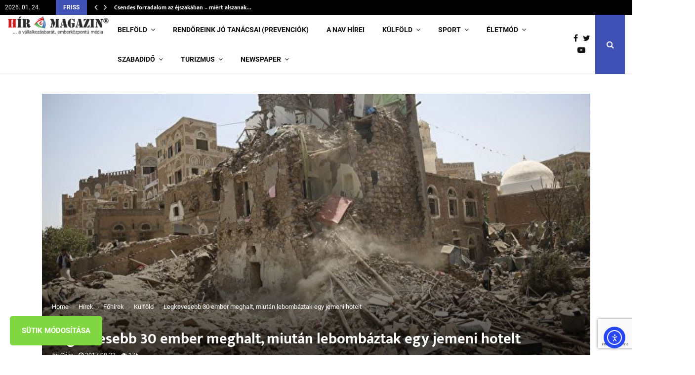

--- FILE ---
content_type: text/html; charset=UTF-8
request_url: https://hirmagazin.eu/legkevesebb-30-ember-meghalt-miutan-lebombaztak-egy-jemeni-hotelt/?amp=1
body_size: 40403
content:
<!DOCTYPE html>
<html lang="hu">
<head>
	<meta charset="UTF-8">
		<meta name="viewport" content="width=device-width, initial-scale=1">
		<link rel="profile" href="https://gmpg.org/xfn/11">
	<title>Legkevesebb 30 ember meghalt, miután lebombáztak egy jemeni hotelt - Hirmagazin</title>
<!-- Jetpack Site Verification Tags -->
<!-- Google tag (gtag.js) consent mode dataLayer added by Site Kit -->
<script type="text/javascript" id="google_gtagjs-js-consent-mode-data-layer">
/* <![CDATA[ */
window.dataLayer = window.dataLayer || [];function gtag(){dataLayer.push(arguments);}
gtag('consent', 'default', {"ad_personalization":"denied","ad_storage":"denied","ad_user_data":"denied","analytics_storage":"denied","functionality_storage":"denied","security_storage":"denied","personalization_storage":"denied","region":["AT","BE","BG","CH","CY","CZ","DE","DK","EE","ES","FI","FR","GB","GR","HR","HU","IE","IS","IT","LI","LT","LU","LV","MT","NL","NO","PL","PT","RO","SE","SI","SK"],"wait_for_update":500});
window._googlesitekitConsentCategoryMap = {"statistics":["analytics_storage"],"marketing":["ad_storage","ad_user_data","ad_personalization"],"functional":["functionality_storage","security_storage"],"preferences":["personalization_storage"]};
window._googlesitekitConsents = {"ad_personalization":"denied","ad_storage":"denied","ad_user_data":"denied","analytics_storage":"denied","functionality_storage":"denied","security_storage":"denied","personalization_storage":"denied","region":["AT","BE","BG","CH","CY","CZ","DE","DK","EE","ES","FI","FR","GB","GR","HR","HU","IE","IS","IT","LI","LT","LU","LV","MT","NL","NO","PL","PT","RO","SE","SI","SK"],"wait_for_update":500};
/* ]]> */
</script>
<!-- End Google tag (gtag.js) consent mode dataLayer added by Site Kit -->
<meta name="dc.title" content="Legkevesebb 30 ember meghalt, miután lebombáztak egy jemeni hotelt - Hirmagazin">
<meta name="dc.description" content="Legkevesebb harminc ember meghalt, amikor a Szaúd-Arábia vezette koalíció légicsapása Jemen fővárosának közelében egy szállodát talált el – írta a BBC egy segélycsoport, illetve helyi egészségügyi alkalmazottak közlésére hivatkozva. Szemtanúk beszámolója szerint Szanaa városától mintegy 20 kilométerre északra vadászgépek egy hotel ellen hajtottak végre légicsapást. Emellett több másik bombázás is&hellip;">
<meta name="dc.relation" content="https://hirmagazin.eu/legkevesebb-30-ember-meghalt-miutan-lebombaztak-egy-jemeni-hotelt/">
<meta name="dc.source" content="https://hirmagazin.eu/">
<meta name="dc.language" content="hu_HU">
<meta name="description" content="Legkevesebb harminc ember meghalt, amikor a Szaúd-Arábia vezette koalíció légicsapása Jemen fővárosának közelében egy szállodát talált el – írta a BBC egy segélycsoport, illetve helyi egészségügyi alkalmazottak közlésére hivatkozva. Szemtanúk beszámolója szerint Szanaa városától mintegy 20 kilométerre északra vadászgépek egy hotel ellen hajtottak végre légicsapást. Emellett több másik bombázás is&hellip;">
<meta property="article:published_time" content="2017-08-24T09:00:17+02:00">
<meta property="article:modified_time" content="2017-08-23T23:01:14+02:00">
<meta property="og:updated_time" content="2017-08-23T23:01:14+02:00">
<meta name="thumbnail" content="https://hirmagazin.eu/wp-content/uploads/2017/08/1027681275-150x150.jpg">
<meta name="robots" content="index, follow, max-snippet:-1, max-image-preview:large, max-video-preview:-1">
<link rel="canonical" href="https://hirmagazin.eu/legkevesebb-30-ember-meghalt-miutan-lebombaztak-egy-jemeni-hotelt/">
<meta property="og:url" content="https://hirmagazin.eu/legkevesebb-30-ember-meghalt-miutan-lebombaztak-egy-jemeni-hotelt/">
<meta property="og:site_name" content="Hirmagazin">
<meta property="og:locale" content="hu_HU">
<meta property="og:type" content="article">
<meta property="article:author" content="https://www.facebook.com/HirMagazin.eu">
<meta property="article:publisher" content="https://www.facebook.com/HirMagazin.eu">
<meta property="article:section" content="Külföld">
<meta property="og:title" content="Legkevesebb 30 ember meghalt, miután lebombáztak egy jemeni hotelt - Hirmagazin">
<meta property="og:description" content="Legkevesebb harminc ember meghalt, amikor a Szaúd-Arábia vezette koalíció légicsapása Jemen fővárosának közelében egy szállodát talált el – írta a BBC egy segélycsoport, illetve helyi egészségügyi alkalmazottak közlésére hivatkozva. Szemtanúk beszámolója szerint Szanaa városától mintegy 20 kilométerre északra vadászgépek egy hotel ellen hajtottak végre légicsapást. Emellett több másik bombázás is&hellip;">
<meta property="og:image" content="https://hirmagazin.eu/wp-content/uploads/2017/08/1027681275.jpg">
<meta property="og:image:secure_url" content="https://hirmagazin.eu/wp-content/uploads/2017/08/1027681275.jpg">
<meta property="og:image:width" content="705">
<meta property="og:image:height" content="375">
<meta property="fb:pages" content="371372909733214">
<meta property="fb:app_id" content="127346970689559">
<meta name="twitter:card" content="summary_large_image">
<meta name="twitter:site" content="@hirmagazin">
<meta name="twitter:creator" content="@hirmagazin">
<meta name="twitter:title" content="Legkevesebb 30 ember meghalt, miután lebombáztak egy jemeni hotelt - Hirmagazin">
<meta name="twitter:description" content="Legkevesebb harminc ember meghalt, amikor a Szaúd-Arábia vezette koalíció légicsapása Jemen fővárosának közelében egy szállodát talált el – írta a BBC egy segélycsoport, illetve helyi egészségügyi alkalmazottak közlésére hivatkozva. Szemtanúk beszámolója szerint Szanaa városától mintegy 20 kilométerre északra vadászgépek egy hotel ellen hajtottak végre légicsapást. Emellett több másik bombázás is&hellip;">
<meta name="twitter:image" content="https://hirmagazin.eu/wp-content/uploads/2017/08/1027681275.jpg">
<link rel='dns-prefetch' href='//cdn.elementor.com' />
<link rel='dns-prefetch' href='//www.googletagmanager.com' />
<link rel='dns-prefetch' href='//stats.wp.com' />
<link rel='dns-prefetch' href='//pagead2.googlesyndication.com' />
<link rel='dns-prefetch' href='//fundingchoicesmessages.google.com' />
<link rel="alternate" type="application/rss+xml" title="Hirmagazin &raquo; hírcsatorna" href="https://hirmagazin.eu/feed/" />
<link rel="alternate" type="application/rss+xml" title="Hirmagazin &raquo; hozzászólás hírcsatorna" href="https://hirmagazin.eu/comments/feed/" />
<script type="application/ld+json">{"@context":"https:\/\/schema.org\/","@type":"NewsArticle","datePublished":"2017-08-24T09:00:17+02:00","dateModified":"2017-08-23T23:01:14+02:00","mainEntityOfPage":{"@type":"WebPage","@id":"https:\/\/hirmagazin.eu\/legkevesebb-30-ember-meghalt-miutan-lebombaztak-egy-jemeni-hotelt\/"},"headline":"Legkevesebb 30 ember meghalt, miut\u00e1n lebomb\u00e1ztak egy jemeni hotelt","author":{"@type":"Person","name":"G\u00e9za","url":"https:\/\/hirmagazin.eu\/author\/geza\/"},"image":{"@type":"ImageObject","url":"https:\/\/hirmagazin.eu\/wp-content\/uploads\/2017\/08\/1027681275.jpg"},"publisher":{"@type":"Organization","name":"All-News Bt","logo":{"@type":"ImageObject","url":"https:\/\/hirmagazin.eu\/wp-content\/uploads\/2025\/05\/logo_nagy_registered_500.png","width":"500","height":"500"},"sameAs":["https:\/\/www.facebook.com\/HirMagazin.eu","https:\/\/twitter.com\/@hirmagazin","https:\/\/instagram.com\/hirmagazineu","https:\/\/www.youtube.com\/channel\/UCA-oT-3kjZgE9Us1VF3WJkw","https:\/\/www.linkedin.com\/hirmagazineu","https:\/\/www.tiktok.com\/@www.hirmagazin.eu"]},"description":"Legkevesebb harminc ember meghalt, amikor a Sza\u00fad-Ar\u00e1bia vezette koal\u00edci\u00f3 l\u00e9gicsap\u00e1sa Jemen f\u0151v\u00e1ros\u00e1nak k\u00f6zel\u00e9ben egy sz\u00e1llod\u00e1t tal\u00e1lt el \u2013 \u00edrta a BBC egy seg\u00e9lycsoport, illetve helyi eg\u00e9szs\u00e9g\u00fcgyi alkalmazottak k\u00f6zl\u00e9s\u00e9re hivatkozva. Szemtan\u00fak besz\u00e1mol\u00f3ja szerint Szanaa v\u00e1ros\u00e1t\u00f3l mintegy 20 kilom\u00e9terre \u00e9szakra vad\u00e1szg\u00e9pek egy hotel ellen hajtottak v\u00e9gre l\u00e9gicsap\u00e1st. Emellett t\u00f6bb m\u00e1sik bomb\u00e1z\u00e1s is&hellip;"}</script>
<script type="application/ld+json">{"@context":"https:\/\/schema.org","name":"Breadcrumb","@type":"BreadcrumbList","itemListElement":[{"@type":"ListItem","position":1,"item":{"@type":"WebPage","id":"https:\/\/hirmagazin.eu\/legkevesebb-30-ember-meghalt-miutan-lebombaztak-egy-jemeni-hotelt\/#webpage","url":"https:\/\/hirmagazin.eu\/legkevesebb-30-ember-meghalt-miutan-lebombaztak-egy-jemeni-hotelt\/","name":"Legkevesebb 30 ember meghalt, miut\u00e1n lebomb\u00e1ztak egy jemeni hotelt"}}]}</script>
<link rel="alternate" title="oEmbed (JSON)" type="application/json+oembed" href="https://hirmagazin.eu/wp-json/oembed/1.0/embed?url=https%3A%2F%2Fhirmagazin.eu%2Flegkevesebb-30-ember-meghalt-miutan-lebombaztak-egy-jemeni-hotelt%2F" />
<link rel="alternate" title="oEmbed (XML)" type="text/xml+oembed" href="https://hirmagazin.eu/wp-json/oembed/1.0/embed?url=https%3A%2F%2Fhirmagazin.eu%2Flegkevesebb-30-ember-meghalt-miutan-lebombaztak-egy-jemeni-hotelt%2F&#038;format=xml" />
<!-- hirmagazin.eu is managing ads with Advanced Ads 2.0.16 – https://wpadvancedads.com/ --><script data-wpfc-render="false" id="hirmag-ready">
			window.advanced_ads_ready=function(e,a){a=a||"complete";var d=function(e){return"interactive"===a?"loading"!==e:"complete"===e};d(document.readyState)?e():document.addEventListener("readystatechange",(function(a){d(a.target.readyState)&&e()}),{once:"interactive"===a})},window.advanced_ads_ready_queue=window.advanced_ads_ready_queue||[];		</script>
		<style id='wp-img-auto-sizes-contain-inline-css' type='text/css'>
img:is([sizes=auto i],[sizes^="auto," i]){contain-intrinsic-size:3000px 1500px}
/*# sourceURL=wp-img-auto-sizes-contain-inline-css */
</style>
<link rel='stylesheet' id='dashicons-css' href='https://hirmagazin.eu/wp-includes/css/dashicons.min.css?ver=7616dce1618564564a315a526c6e2b75' type='text/css' media='all' />
<link rel='stylesheet' id='post-views-counter-frontend-css' href='https://hirmagazin.eu/wp-content/plugins/post-views-counter/css/frontend.css?ver=1.7.3' type='text/css' media='all' />
<style id='wp-block-library-inline-css' type='text/css'>
:root{--wp-block-synced-color:#7a00df;--wp-block-synced-color--rgb:122,0,223;--wp-bound-block-color:var(--wp-block-synced-color);--wp-editor-canvas-background:#ddd;--wp-admin-theme-color:#007cba;--wp-admin-theme-color--rgb:0,124,186;--wp-admin-theme-color-darker-10:#006ba1;--wp-admin-theme-color-darker-10--rgb:0,107,160.5;--wp-admin-theme-color-darker-20:#005a87;--wp-admin-theme-color-darker-20--rgb:0,90,135;--wp-admin-border-width-focus:2px}@media (min-resolution:192dpi){:root{--wp-admin-border-width-focus:1.5px}}.wp-element-button{cursor:pointer}:root .has-very-light-gray-background-color{background-color:#eee}:root .has-very-dark-gray-background-color{background-color:#313131}:root .has-very-light-gray-color{color:#eee}:root .has-very-dark-gray-color{color:#313131}:root .has-vivid-green-cyan-to-vivid-cyan-blue-gradient-background{background:linear-gradient(135deg,#00d084,#0693e3)}:root .has-purple-crush-gradient-background{background:linear-gradient(135deg,#34e2e4,#4721fb 50%,#ab1dfe)}:root .has-hazy-dawn-gradient-background{background:linear-gradient(135deg,#faaca8,#dad0ec)}:root .has-subdued-olive-gradient-background{background:linear-gradient(135deg,#fafae1,#67a671)}:root .has-atomic-cream-gradient-background{background:linear-gradient(135deg,#fdd79a,#004a59)}:root .has-nightshade-gradient-background{background:linear-gradient(135deg,#330968,#31cdcf)}:root .has-midnight-gradient-background{background:linear-gradient(135deg,#020381,#2874fc)}:root{--wp--preset--font-size--normal:16px;--wp--preset--font-size--huge:42px}.has-regular-font-size{font-size:1em}.has-larger-font-size{font-size:2.625em}.has-normal-font-size{font-size:var(--wp--preset--font-size--normal)}.has-huge-font-size{font-size:var(--wp--preset--font-size--huge)}.has-text-align-center{text-align:center}.has-text-align-left{text-align:left}.has-text-align-right{text-align:right}.has-fit-text{white-space:nowrap!important}#end-resizable-editor-section{display:none}.aligncenter{clear:both}.items-justified-left{justify-content:flex-start}.items-justified-center{justify-content:center}.items-justified-right{justify-content:flex-end}.items-justified-space-between{justify-content:space-between}.screen-reader-text{border:0;clip-path:inset(50%);height:1px;margin:-1px;overflow:hidden;padding:0;position:absolute;width:1px;word-wrap:normal!important}.screen-reader-text:focus{background-color:#ddd;clip-path:none;color:#444;display:block;font-size:1em;height:auto;left:5px;line-height:normal;padding:15px 23px 14px;text-decoration:none;top:5px;width:auto;z-index:100000}html :where(.has-border-color){border-style:solid}html :where([style*=border-top-color]){border-top-style:solid}html :where([style*=border-right-color]){border-right-style:solid}html :where([style*=border-bottom-color]){border-bottom-style:solid}html :where([style*=border-left-color]){border-left-style:solid}html :where([style*=border-width]){border-style:solid}html :where([style*=border-top-width]){border-top-style:solid}html :where([style*=border-right-width]){border-right-style:solid}html :where([style*=border-bottom-width]){border-bottom-style:solid}html :where([style*=border-left-width]){border-left-style:solid}html :where(img[class*=wp-image-]){height:auto;max-width:100%}:where(figure){margin:0 0 1em}html :where(.is-position-sticky){--wp-admin--admin-bar--position-offset:var(--wp-admin--admin-bar--height,0px)}@media screen and (max-width:600px){html :where(.is-position-sticky){--wp-admin--admin-bar--position-offset:0px}}

/*# sourceURL=wp-block-library-inline-css */
</style><style id='global-styles-inline-css' type='text/css'>
:root{--wp--preset--aspect-ratio--square: 1;--wp--preset--aspect-ratio--4-3: 4/3;--wp--preset--aspect-ratio--3-4: 3/4;--wp--preset--aspect-ratio--3-2: 3/2;--wp--preset--aspect-ratio--2-3: 2/3;--wp--preset--aspect-ratio--16-9: 16/9;--wp--preset--aspect-ratio--9-16: 9/16;--wp--preset--color--black: #000000;--wp--preset--color--cyan-bluish-gray: #abb8c3;--wp--preset--color--white: #ffffff;--wp--preset--color--pale-pink: #f78da7;--wp--preset--color--vivid-red: #cf2e2e;--wp--preset--color--luminous-vivid-orange: #ff6900;--wp--preset--color--luminous-vivid-amber: #fcb900;--wp--preset--color--light-green-cyan: #7bdcb5;--wp--preset--color--vivid-green-cyan: #00d084;--wp--preset--color--pale-cyan-blue: #8ed1fc;--wp--preset--color--vivid-cyan-blue: #0693e3;--wp--preset--color--vivid-purple: #9b51e0;--wp--preset--gradient--vivid-cyan-blue-to-vivid-purple: linear-gradient(135deg,rgb(6,147,227) 0%,rgb(155,81,224) 100%);--wp--preset--gradient--light-green-cyan-to-vivid-green-cyan: linear-gradient(135deg,rgb(122,220,180) 0%,rgb(0,208,130) 100%);--wp--preset--gradient--luminous-vivid-amber-to-luminous-vivid-orange: linear-gradient(135deg,rgb(252,185,0) 0%,rgb(255,105,0) 100%);--wp--preset--gradient--luminous-vivid-orange-to-vivid-red: linear-gradient(135deg,rgb(255,105,0) 0%,rgb(207,46,46) 100%);--wp--preset--gradient--very-light-gray-to-cyan-bluish-gray: linear-gradient(135deg,rgb(238,238,238) 0%,rgb(169,184,195) 100%);--wp--preset--gradient--cool-to-warm-spectrum: linear-gradient(135deg,rgb(74,234,220) 0%,rgb(151,120,209) 20%,rgb(207,42,186) 40%,rgb(238,44,130) 60%,rgb(251,105,98) 80%,rgb(254,248,76) 100%);--wp--preset--gradient--blush-light-purple: linear-gradient(135deg,rgb(255,206,236) 0%,rgb(152,150,240) 100%);--wp--preset--gradient--blush-bordeaux: linear-gradient(135deg,rgb(254,205,165) 0%,rgb(254,45,45) 50%,rgb(107,0,62) 100%);--wp--preset--gradient--luminous-dusk: linear-gradient(135deg,rgb(255,203,112) 0%,rgb(199,81,192) 50%,rgb(65,88,208) 100%);--wp--preset--gradient--pale-ocean: linear-gradient(135deg,rgb(255,245,203) 0%,rgb(182,227,212) 50%,rgb(51,167,181) 100%);--wp--preset--gradient--electric-grass: linear-gradient(135deg,rgb(202,248,128) 0%,rgb(113,206,126) 100%);--wp--preset--gradient--midnight: linear-gradient(135deg,rgb(2,3,129) 0%,rgb(40,116,252) 100%);--wp--preset--font-size--small: 14px;--wp--preset--font-size--medium: 20px;--wp--preset--font-size--large: 32px;--wp--preset--font-size--x-large: 42px;--wp--preset--font-size--normal: 16px;--wp--preset--font-size--huge: 42px;--wp--preset--spacing--20: 0.44rem;--wp--preset--spacing--30: 0.67rem;--wp--preset--spacing--40: 1rem;--wp--preset--spacing--50: 1.5rem;--wp--preset--spacing--60: 2.25rem;--wp--preset--spacing--70: 3.38rem;--wp--preset--spacing--80: 5.06rem;--wp--preset--shadow--natural: 6px 6px 9px rgba(0, 0, 0, 0.2);--wp--preset--shadow--deep: 12px 12px 50px rgba(0, 0, 0, 0.4);--wp--preset--shadow--sharp: 6px 6px 0px rgba(0, 0, 0, 0.2);--wp--preset--shadow--outlined: 6px 6px 0px -3px rgb(255, 255, 255), 6px 6px rgb(0, 0, 0);--wp--preset--shadow--crisp: 6px 6px 0px rgb(0, 0, 0);}:where(.is-layout-flex){gap: 0.5em;}:where(.is-layout-grid){gap: 0.5em;}body .is-layout-flex{display: flex;}.is-layout-flex{flex-wrap: wrap;align-items: center;}.is-layout-flex > :is(*, div){margin: 0;}body .is-layout-grid{display: grid;}.is-layout-grid > :is(*, div){margin: 0;}:where(.wp-block-columns.is-layout-flex){gap: 2em;}:where(.wp-block-columns.is-layout-grid){gap: 2em;}:where(.wp-block-post-template.is-layout-flex){gap: 1.25em;}:where(.wp-block-post-template.is-layout-grid){gap: 1.25em;}.has-black-color{color: var(--wp--preset--color--black) !important;}.has-cyan-bluish-gray-color{color: var(--wp--preset--color--cyan-bluish-gray) !important;}.has-white-color{color: var(--wp--preset--color--white) !important;}.has-pale-pink-color{color: var(--wp--preset--color--pale-pink) !important;}.has-vivid-red-color{color: var(--wp--preset--color--vivid-red) !important;}.has-luminous-vivid-orange-color{color: var(--wp--preset--color--luminous-vivid-orange) !important;}.has-luminous-vivid-amber-color{color: var(--wp--preset--color--luminous-vivid-amber) !important;}.has-light-green-cyan-color{color: var(--wp--preset--color--light-green-cyan) !important;}.has-vivid-green-cyan-color{color: var(--wp--preset--color--vivid-green-cyan) !important;}.has-pale-cyan-blue-color{color: var(--wp--preset--color--pale-cyan-blue) !important;}.has-vivid-cyan-blue-color{color: var(--wp--preset--color--vivid-cyan-blue) !important;}.has-vivid-purple-color{color: var(--wp--preset--color--vivid-purple) !important;}.has-black-background-color{background-color: var(--wp--preset--color--black) !important;}.has-cyan-bluish-gray-background-color{background-color: var(--wp--preset--color--cyan-bluish-gray) !important;}.has-white-background-color{background-color: var(--wp--preset--color--white) !important;}.has-pale-pink-background-color{background-color: var(--wp--preset--color--pale-pink) !important;}.has-vivid-red-background-color{background-color: var(--wp--preset--color--vivid-red) !important;}.has-luminous-vivid-orange-background-color{background-color: var(--wp--preset--color--luminous-vivid-orange) !important;}.has-luminous-vivid-amber-background-color{background-color: var(--wp--preset--color--luminous-vivid-amber) !important;}.has-light-green-cyan-background-color{background-color: var(--wp--preset--color--light-green-cyan) !important;}.has-vivid-green-cyan-background-color{background-color: var(--wp--preset--color--vivid-green-cyan) !important;}.has-pale-cyan-blue-background-color{background-color: var(--wp--preset--color--pale-cyan-blue) !important;}.has-vivid-cyan-blue-background-color{background-color: var(--wp--preset--color--vivid-cyan-blue) !important;}.has-vivid-purple-background-color{background-color: var(--wp--preset--color--vivid-purple) !important;}.has-black-border-color{border-color: var(--wp--preset--color--black) !important;}.has-cyan-bluish-gray-border-color{border-color: var(--wp--preset--color--cyan-bluish-gray) !important;}.has-white-border-color{border-color: var(--wp--preset--color--white) !important;}.has-pale-pink-border-color{border-color: var(--wp--preset--color--pale-pink) !important;}.has-vivid-red-border-color{border-color: var(--wp--preset--color--vivid-red) !important;}.has-luminous-vivid-orange-border-color{border-color: var(--wp--preset--color--luminous-vivid-orange) !important;}.has-luminous-vivid-amber-border-color{border-color: var(--wp--preset--color--luminous-vivid-amber) !important;}.has-light-green-cyan-border-color{border-color: var(--wp--preset--color--light-green-cyan) !important;}.has-vivid-green-cyan-border-color{border-color: var(--wp--preset--color--vivid-green-cyan) !important;}.has-pale-cyan-blue-border-color{border-color: var(--wp--preset--color--pale-cyan-blue) !important;}.has-vivid-cyan-blue-border-color{border-color: var(--wp--preset--color--vivid-cyan-blue) !important;}.has-vivid-purple-border-color{border-color: var(--wp--preset--color--vivid-purple) !important;}.has-vivid-cyan-blue-to-vivid-purple-gradient-background{background: var(--wp--preset--gradient--vivid-cyan-blue-to-vivid-purple) !important;}.has-light-green-cyan-to-vivid-green-cyan-gradient-background{background: var(--wp--preset--gradient--light-green-cyan-to-vivid-green-cyan) !important;}.has-luminous-vivid-amber-to-luminous-vivid-orange-gradient-background{background: var(--wp--preset--gradient--luminous-vivid-amber-to-luminous-vivid-orange) !important;}.has-luminous-vivid-orange-to-vivid-red-gradient-background{background: var(--wp--preset--gradient--luminous-vivid-orange-to-vivid-red) !important;}.has-very-light-gray-to-cyan-bluish-gray-gradient-background{background: var(--wp--preset--gradient--very-light-gray-to-cyan-bluish-gray) !important;}.has-cool-to-warm-spectrum-gradient-background{background: var(--wp--preset--gradient--cool-to-warm-spectrum) !important;}.has-blush-light-purple-gradient-background{background: var(--wp--preset--gradient--blush-light-purple) !important;}.has-blush-bordeaux-gradient-background{background: var(--wp--preset--gradient--blush-bordeaux) !important;}.has-luminous-dusk-gradient-background{background: var(--wp--preset--gradient--luminous-dusk) !important;}.has-pale-ocean-gradient-background{background: var(--wp--preset--gradient--pale-ocean) !important;}.has-electric-grass-gradient-background{background: var(--wp--preset--gradient--electric-grass) !important;}.has-midnight-gradient-background{background: var(--wp--preset--gradient--midnight) !important;}.has-small-font-size{font-size: var(--wp--preset--font-size--small) !important;}.has-medium-font-size{font-size: var(--wp--preset--font-size--medium) !important;}.has-large-font-size{font-size: var(--wp--preset--font-size--large) !important;}.has-x-large-font-size{font-size: var(--wp--preset--font-size--x-large) !important;}
/*# sourceURL=global-styles-inline-css */
</style>

<style id='classic-theme-styles-inline-css' type='text/css'>
/*! This file is auto-generated */
.wp-block-button__link{color:#fff;background-color:#32373c;border-radius:9999px;box-shadow:none;text-decoration:none;padding:calc(.667em + 2px) calc(1.333em + 2px);font-size:1.125em}.wp-block-file__button{background:#32373c;color:#fff;text-decoration:none}
/*# sourceURL=/wp-includes/css/classic-themes.min.css */
</style>
<style id='age-gate-custom-inline-css' type='text/css'>
:root{--ag-background-color: rgba(0,0,0,1);--ag-background-image-position: center center;--ag-background-image-opacity: 1;--ag-form-background: rgba(255,255,255,1);--ag-text-color: #000000;--ag-blur: 5px;}
/*# sourceURL=age-gate-custom-inline-css */
</style>
<link rel='stylesheet' id='age-gate-css' href='https://hirmagazin.eu/wp-content/plugins/age-gate/dist/main.css?ver=3.7.2' type='text/css' media='all' />
<style id='age-gate-options-inline-css' type='text/css'>
:root{--ag-background-color: rgba(0,0,0,1);--ag-background-image-position: center center;--ag-background-image-opacity: 1;--ag-form-background: rgba(255,255,255,1);--ag-text-color: #000000;--ag-blur: 5px;}
/*# sourceURL=age-gate-options-inline-css */
</style>
<link rel='stylesheet' id='contact-form-7-css' href='https://hirmagazin.eu/wp-content/plugins/contact-form-7/includes/css/styles.css?ver=6.1.4' type='text/css' media='all' />
<link rel='stylesheet' id='gn-frontend-gnfollow-style-css' href='https://hirmagazin.eu/wp-content/plugins/gn-publisher/assets/css/gn-frontend-gnfollow.min.css?ver=1.5.26' type='text/css' media='all' />
<link rel='stylesheet' id='pencisc-css' href='https://hirmagazin.eu/wp-content/plugins/penci-framework/assets/css/single-shortcode.css?ver=7616dce1618564564a315a526c6e2b75' type='text/css' media='all' />
<link rel='stylesheet' id='ea11y-widget-fonts-css' href='https://hirmagazin.eu/wp-content/plugins/pojo-accessibility/assets/build/fonts.css?ver=4.0.1' type='text/css' media='all' />
<link rel='stylesheet' id='ea11y-skip-link-css' href='https://hirmagazin.eu/wp-content/plugins/pojo-accessibility/assets/build/skip-link.css?ver=4.0.1' type='text/css' media='all' />
<link rel='stylesheet' id='penci-font-awesome-css' href='https://hirmagazin.eu/wp-content/themes/pennews/css/font-awesome.min.css?ver=4.5.2' type='text/css' media='all' />
<link rel='stylesheet' id='penci-style-css' href='https://hirmagazin.eu/wp-content/themes/pennews/style.css?ver=6.7.4' type='text/css' media='all' />
<style id='penci-style-inline-css' type='text/css'>
		@font-face{font-family:'Mukta Vaani';font-style:normal;font-weight:300;src:local('Mukta Vaani Light'),local(MuktaVaani-Light),url(https://hirmagazin.eu/wp-content/themes/pennews/fonts/muktavaani/3JnkSD_-ynaxmxnEfVHPIGWpVPBf8O5LMQ.woff2) format("woff2");unicode-range:U+0964-0965,U+0A80-0AFF,U+200C-200D,U+20B9,U+25CC,U+A830-A839}@font-face{font-family:'Mukta Vaani';font-style:normal;font-weight:300;src:local('Mukta Vaani Light'),local(MuktaVaani-Light),url(https://hirmagazin.eu/wp-content/themes/pennews/fonts/muktavaani/3JnkSD_-ynaxmxnEfVHPIGWpVPBK8O5LMQ.woff2) format("woff2");unicode-range:U+0100-024F,U+0259,U+1E00-1EFF,U+2020,U+20A0-20AB,U+20AD-20CF,U+2113,U+2C60-2C7F,U+A720-A7FF}@font-face{font-family:'Mukta Vaani';font-style:normal;font-weight:300;src:local('Mukta Vaani Light'),local(MuktaVaani-Light),url(https://hirmagazin.eu/wp-content/themes/pennews/fonts/muktavaani/3JnkSD_-ynaxmxnEfVHPIGWpVPBE8O4.woff2) format("woff2");unicode-range:U+0000-00FF,U+0131,U+0152-0153,U+02BB-02BC,U+02C6,U+02DA,U+02DC,U+2000-206F,U+2074,U+20AC,U+2122,U+2191,U+2193,U+2212,U+2215,U+FEFF,U+FFFD}@font-face{font-family:'Mukta Vaani';font-style:normal;font-weight:400;src:local('Mukta Vaani Regular'),local(MuktaVaani-Regular),url(https://hirmagazin.eu/wp-content/themes/pennews/fonts/muktavaani/3Jn5SD_-ynaxmxnEfVHPIG0ZduV70Q.woff2) format("woff2");unicode-range:U+0964-0965,U+0A80-0AFF,U+200C-200D,U+20B9,U+25CC,U+A830-A839}@font-face{font-family:'Mukta Vaani';font-style:normal;font-weight:400;src:local('Mukta Vaani Regular'),local(MuktaVaani-Regular),url(https://hirmagazin.eu/wp-content/themes/pennews/fonts/muktavaani/3Jn5SD_-ynaxmxnEfVHPIG0MduV70Q.woff2) format("woff2");unicode-range:U+0100-024F,U+0259,U+1E00-1EFF,U+2020,U+20A0-20AB,U+20AD-20CF,U+2113,U+2C60-2C7F,U+A720-A7FF}@font-face{font-family:'Mukta Vaani';font-style:normal;font-weight:400;src:local('Mukta Vaani Regular'),local(MuktaVaani-Regular),url(https://hirmagazin.eu/wp-content/themes/pennews/fonts/muktavaani/3Jn5SD_-ynaxmxnEfVHPIG0CduU.woff2) format("woff2");unicode-range:U+0000-00FF,U+0131,U+0152-0153,U+02BB-02BC,U+02C6,U+02DA,U+02DC,U+2000-206F,U+2074,U+20AC,U+2122,U+2191,U+2193,U+2212,U+2215,U+FEFF,U+FFFD}@font-face{font-family:'Mukta Vaani';font-style:normal;font-weight:500;src:local('Mukta Vaani Medium'),local(MuktaVaani-Medium),url(https://hirmagazin.eu/wp-content/themes/pennews/fonts/muktavaani/3JnkSD_-ynaxmxnEfVHPIGXxVfBf8O5LMQ.woff2) format("woff2");unicode-range:U+0964-0965,U+0A80-0AFF,U+200C-200D,U+20B9,U+25CC,U+A830-A839}@font-face{font-family:'Mukta Vaani';font-style:normal;font-weight:500;src:local('Mukta Vaani Medium'),local(MuktaVaani-Medium),url(https://hirmagazin.eu/wp-content/themes/pennews/fonts/muktavaani/3JnkSD_-ynaxmxnEfVHPIGXxVfBK8O5LMQ.woff2) format("woff2");unicode-range:U+0100-024F,U+0259,U+1E00-1EFF,U+2020,U+20A0-20AB,U+20AD-20CF,U+2113,U+2C60-2C7F,U+A720-A7FF}@font-face{font-family:'Mukta Vaani';font-style:normal;font-weight:500;src:local('Mukta Vaani Medium'),local(MuktaVaani-Medium),url(https://hirmagazin.eu/wp-content/themes/pennews/fonts/muktavaani/3JnkSD_-ynaxmxnEfVHPIGXxVfBE8O4.woff2) format("woff2");unicode-range:U+0000-00FF,U+0131,U+0152-0153,U+02BB-02BC,U+02C6,U+02DA,U+02DC,U+2000-206F,U+2074,U+20AC,U+2122,U+2191,U+2193,U+2212,U+2215,U+FEFF,U+FFFD}@font-face{font-family:'Mukta Vaani';font-style:normal;font-weight:700;src:local('Mukta Vaani Bold'),local(MuktaVaani-Bold),url(https://hirmagazin.eu/wp-content/themes/pennews/fonts/muktavaani/3JnkSD_-ynaxmxnEfVHPIGW5U_Bf8O5LMQ.woff2) format("woff2");unicode-range:U+0964-0965,U+0A80-0AFF,U+200C-200D,U+20B9,U+25CC,U+A830-A839}@font-face{font-family:'Mukta Vaani';font-style:normal;font-weight:700;src:local('Mukta Vaani Bold'),local(MuktaVaani-Bold),url(https://hirmagazin.eu/wp-content/themes/pennews/fonts/muktavaani/3JnkSD_-ynaxmxnEfVHPIGW5U_BK8O5LMQ.woff2) format("woff2");unicode-range:U+0100-024F,U+0259,U+1E00-1EFF,U+2020,U+20A0-20AB,U+20AD-20CF,U+2113,U+2C60-2C7F,U+A720-A7FF}@font-face{font-family:'Mukta Vaani';font-style:normal;font-weight:700;src:local('Mukta Vaani Bold'),local(MuktaVaani-Bold),url(https://hirmagazin.eu/wp-content/themes/pennews/fonts/muktavaani/3JnkSD_-ynaxmxnEfVHPIGW5U_BE8O4.woff2) format("woff2");unicode-range:U+0000-00FF,U+0131,U+0152-0153,U+02BB-02BC,U+02C6,U+02DA,U+02DC,U+2000-206F,U+2074,U+20AC,U+2122,U+2191,U+2193,U+2212,U+2215,U+FEFF,U+FFFD}@font-face{font-family:'Mukta Vaani';font-style:normal;font-weight:800;src:local('Mukta Vaani ExtraBold'),local(MuktaVaani-ExtraBold),url(https://hirmagazin.eu/wp-content/themes/pennews/fonts/muktavaani/3JnkSD_-ynaxmxnEfVHPIGWlUPBf8O5LMQ.woff2) format("woff2");unicode-range:U+0964-0965,U+0A80-0AFF,U+200C-200D,U+20B9,U+25CC,U+A830-A839}@font-face{font-family:'Mukta Vaani';font-style:normal;font-weight:800;src:local('Mukta Vaani ExtraBold'),local(MuktaVaani-ExtraBold),url(https://hirmagazin.eu/wp-content/themes/pennews/fonts/muktavaani/3JnkSD_-ynaxmxnEfVHPIGWlUPBK8O5LMQ.woff2) format("woff2");unicode-range:U+0100-024F,U+0259,U+1E00-1EFF,U+2020,U+20A0-20AB,U+20AD-20CF,U+2113,U+2C60-2C7F,U+A720-A7FF}@font-face{font-family:'Mukta Vaani';font-style:normal;font-weight:800;src:local('Mukta Vaani ExtraBold'),local(MuktaVaani-ExtraBold),url(https://hirmagazin.eu/wp-content/themes/pennews/fonts/muktavaani/3JnkSD_-ynaxmxnEfVHPIGWlUPBE8O4.woff2) format("woff2");unicode-range:U+0000-00FF,U+0131,U+0152-0153,U+02BB-02BC,U+02C6,U+02DA,U+02DC,U+2000-206F,U+2074,U+20AC,U+2122,U+2191,U+2193,U+2212,U+2215,U+FEFF,U+FFFD}@font-face{font-family:'Oswald';font-style:normal;font-weight:300;src:local('Oswald Light'),local(Oswald-Light),url(https://hirmagazin.eu/wp-content/themes/pennews/fonts/oswald/TK3hWkUHHAIjg75-sh0Tvs9CE5Q.woff2) format("woff2");unicode-range:U+0400-045F,U+0490-0491,U+04B0-04B1,U+2116}@font-face{font-family:'Oswald';font-style:normal;font-weight:300;src:local('Oswald Light'),local(Oswald-Light),url(https://hirmagazin.eu/wp-content/themes/pennews/fonts/oswald/TK3hWkUHHAIjg75-sh0Ttc9CE5Q.woff2) format("woff2");unicode-range:U+0102-0103,U+0110-0111,U+1EA0-1EF9,U+20AB}@font-face{font-family:'Oswald';font-style:normal;font-weight:300;src:local('Oswald Light'),local(Oswald-Light),url(https://hirmagazin.eu/wp-content/themes/pennews/fonts/oswald/TK3hWkUHHAIjg75-sh0TtM9CE5Q.woff2) format("woff2");unicode-range:U+0100-024F,U+0259,U+1E00-1EFF,U+2020,U+20A0-20AB,U+20AD-20CF,U+2113,U+2C60-2C7F,U+A720-A7FF}@font-face{font-family:'Oswald';font-style:normal;font-weight:300;src:local('Oswald Light'),local(Oswald-Light),url(https://hirmagazin.eu/wp-content/themes/pennews/fonts/oswald/TK3hWkUHHAIjg75-sh0Tus9C.woff2) format("woff2");unicode-range:U+0000-00FF,U+0131,U+0152-0153,U+02BB-02BC,U+02C6,U+02DA,U+02DC,U+2000-206F,U+2074,U+20AC,U+2122,U+2191,U+2193,U+2212,U+2215,U+FEFF,U+FFFD}@font-face{font-family:'Oswald';font-style:normal;font-weight:400;src:local('Oswald Regular'),local(Oswald-Regular),url(https://hirmagazin.eu/wp-content/themes/pennews/fonts/oswald/TK3iWkUHHAIjg752HT8Ghe4.woff2) format("woff2");unicode-range:U+0400-045F,U+0490-0491,U+04B0-04B1,U+2116}@font-face{font-family:'Oswald';font-style:normal;font-weight:400;src:local('Oswald Regular'),local(Oswald-Regular),url(https://hirmagazin.eu/wp-content/themes/pennews/fonts/oswald/TK3iWkUHHAIjg752Fj8Ghe4.woff2) format("woff2");unicode-range:U+0102-0103,U+0110-0111,U+1EA0-1EF9,U+20AB}@font-face{font-family:'Oswald';font-style:normal;font-weight:400;src:local('Oswald Regular'),local(Oswald-Regular),url(https://hirmagazin.eu/wp-content/themes/pennews/fonts/oswald/TK3iWkUHHAIjg752Fz8Ghe4.woff2) format("woff2");unicode-range:U+0100-024F,U+0259,U+1E00-1EFF,U+2020,U+20A0-20AB,U+20AD-20CF,U+2113,U+2C60-2C7F,U+A720-A7FF}@font-face{font-family:'Oswald';font-style:normal;font-weight:400;src:local('Oswald Regular'),local(Oswald-Regular),url(https://hirmagazin.eu/wp-content/themes/pennews/fonts/oswald/TK3iWkUHHAIjg752GT8G.woff2) format("woff2");unicode-range:U+0000-00FF,U+0131,U+0152-0153,U+02BB-02BC,U+02C6,U+02DA,U+02DC,U+2000-206F,U+2074,U+20AC,U+2122,U+2191,U+2193,U+2212,U+2215,U+FEFF,U+FFFD}@font-face{font-family:'Oswald';font-style:normal;font-weight:500;src:local('Oswald Medium'),local(Oswald-Medium),url(https://hirmagazin.eu/wp-content/themes/pennews/fonts/oswald/TK3hWkUHHAIjg75-6hwTvs9CE5Q.woff2) format("woff2");unicode-range:U+0400-045F,U+0490-0491,U+04B0-04B1,U+2116}@font-face{font-family:'Oswald';font-style:normal;font-weight:500;src:local('Oswald Medium'),local(Oswald-Medium),url(https://hirmagazin.eu/wp-content/themes/pennews/fonts/oswald/TK3hWkUHHAIjg75-6hwTtc9CE5Q.woff2) format("woff2");unicode-range:U+0102-0103,U+0110-0111,U+1EA0-1EF9,U+20AB}@font-face{font-family:'Oswald';font-style:normal;font-weight:500;src:local('Oswald Medium'),local(Oswald-Medium),url(https://hirmagazin.eu/wp-content/themes/pennews/fonts/oswald/TK3hWkUHHAIjg75-6hwTtM9CE5Q.woff2) format("woff2");unicode-range:U+0100-024F,U+0259,U+1E00-1EFF,U+2020,U+20A0-20AB,U+20AD-20CF,U+2113,U+2C60-2C7F,U+A720-A7FF}@font-face{font-family:'Oswald';font-style:normal;font-weight:500;src:local('Oswald Medium'),local(Oswald-Medium),url(https://hirmagazin.eu/wp-content/themes/pennews/fonts/oswald/TK3hWkUHHAIjg75-6hwTus9C.woff2) format("woff2");unicode-range:U+0000-00FF,U+0131,U+0152-0153,U+02BB-02BC,U+02C6,U+02DA,U+02DC,U+2000-206F,U+2074,U+20AC,U+2122,U+2191,U+2193,U+2212,U+2215,U+FEFF,U+FFFD}@font-face{font-family:'Oswald';font-style:normal;font-weight:700;src:local('Oswald Bold'),local(Oswald-Bold),url(https://hirmagazin.eu/wp-content/themes/pennews/fonts/oswald/TK3hWkUHHAIjg75-ohoTvs9CE5Q.woff2) format("woff2");unicode-range:U+0400-045F,U+0490-0491,U+04B0-04B1,U+2116}@font-face{font-family:'Oswald';font-style:normal;font-weight:700;src:local('Oswald Bold'),local(Oswald-Bold),url(https://hirmagazin.eu/wp-content/themes/pennews/fonts/oswald/TK3hWkUHHAIjg75-ohoTtc9CE5Q.woff2) format("woff2");unicode-range:U+0102-0103,U+0110-0111,U+1EA0-1EF9,U+20AB}@font-face{font-family:'Oswald';font-style:normal;font-weight:700;src:local('Oswald Bold'),local(Oswald-Bold),url(https://hirmagazin.eu/wp-content/themes/pennews/fonts/oswald/TK3hWkUHHAIjg75-ohoTtM9CE5Q.woff2) format("woff2");unicode-range:U+0100-024F,U+0259,U+1E00-1EFF,U+2020,U+20A0-20AB,U+20AD-20CF,U+2113,U+2C60-2C7F,U+A720-A7FF}@font-face{font-family:'Oswald';font-style:normal;font-weight:700;src:local('Oswald Bold'),local(Oswald-Bold),url(https://hirmagazin.eu/wp-content/themes/pennews/fonts/oswald/TK3hWkUHHAIjg75-ohoTus9C.woff2) format("woff2");unicode-range:U+0000-00FF,U+0131,U+0152-0153,U+02BB-02BC,U+02C6,U+02DA,U+02DC,U+2000-206F,U+2074,U+20AC,U+2122,U+2191,U+2193,U+2212,U+2215,U+FEFF,U+FFFD}@font-face{font-family:'Roboto';font-style:italic;font-weight:300;src:local('Roboto Light Italic'),local(Roboto-LightItalic),url(https://hirmagazin.eu/wp-content/themes/pennews/fonts/roboto/KFOjCnqEu92Fr1Mu51TjASc3CsTKlA.woff2) format("woff2");unicode-range:U+0460-052F,U+1C80-1C88,U+20B4,U+2DE0-2DFF,U+A640-A69F,U+FE2E-FE2F}@font-face{font-family:'Roboto';font-style:italic;font-weight:300;src:local('Roboto Light Italic'),local(Roboto-LightItalic),url(https://hirmagazin.eu/wp-content/themes/pennews/fonts/roboto/KFOjCnqEu92Fr1Mu51TjASc-CsTKlA.woff2) format("woff2");unicode-range:U+0400-045F,U+0490-0491,U+04B0-04B1,U+2116}@font-face{font-family:'Roboto';font-style:italic;font-weight:300;src:local('Roboto Light Italic'),local(Roboto-LightItalic),url(https://hirmagazin.eu/wp-content/themes/pennews/fonts/roboto/KFOjCnqEu92Fr1Mu51TjASc2CsTKlA.woff2) format("woff2");unicode-range:U+1F00-1FFF}@font-face{font-family:'Roboto';font-style:italic;font-weight:300;src:local('Roboto Light Italic'),local(Roboto-LightItalic),url(https://hirmagazin.eu/wp-content/themes/pennews/fonts/roboto/KFOjCnqEu92Fr1Mu51TjASc5CsTKlA.woff2) format("woff2");unicode-range:U+0370-03FF}@font-face{font-family:'Roboto';font-style:italic;font-weight:300;src:local('Roboto Light Italic'),local(Roboto-LightItalic),url(https://hirmagazin.eu/wp-content/themes/pennews/fonts/roboto/KFOjCnqEu92Fr1Mu51TjASc1CsTKlA.woff2) format("woff2");unicode-range:U+0102-0103,U+0110-0111,U+1EA0-1EF9,U+20AB}@font-face{font-family:'Roboto';font-style:italic;font-weight:300;src:local('Roboto Light Italic'),local(Roboto-LightItalic),url(https://hirmagazin.eu/wp-content/themes/pennews/fonts/roboto/KFOjCnqEu92Fr1Mu51TjASc0CsTKlA.woff2) format("woff2");unicode-range:U+0100-024F,U+0259,U+1E00-1EFF,U+2020,U+20A0-20AB,U+20AD-20CF,U+2113,U+2C60-2C7F,U+A720-A7FF}@font-face{font-family:'Roboto';font-style:italic;font-weight:300;src:local('Roboto Light Italic'),local(Roboto-LightItalic),url(https://hirmagazin.eu/wp-content/themes/pennews/fonts/roboto/KFOjCnqEu92Fr1Mu51TjASc6CsQ.woff2) format("woff2");unicode-range:U+0000-00FF,U+0131,U+0152-0153,U+02BB-02BC,U+02C6,U+02DA,U+02DC,U+2000-206F,U+2074,U+20AC,U+2122,U+2191,U+2193,U+2212,U+2215,U+FEFF,U+FFFD}@font-face{font-family:'Roboto';font-style:italic;font-weight:400;src:local('Roboto Italic'),local(Roboto-Italic),url(https://hirmagazin.eu/wp-content/themes/pennews/fonts/roboto/KFOkCnqEu92Fr1Mu51xFIzIFKw.woff2) format("woff2");unicode-range:U+0460-052F,U+1C80-1C88,U+20B4,U+2DE0-2DFF,U+A640-A69F,U+FE2E-FE2F}@font-face{font-family:'Roboto';font-style:italic;font-weight:400;src:local('Roboto Italic'),local(Roboto-Italic),url(https://hirmagazin.eu/wp-content/themes/pennews/fonts/roboto/KFOkCnqEu92Fr1Mu51xMIzIFKw.woff2) format("woff2");unicode-range:U+0400-045F,U+0490-0491,U+04B0-04B1,U+2116}@font-face{font-family:'Roboto';font-style:italic;font-weight:400;src:local('Roboto Italic'),local(Roboto-Italic),url(https://hirmagazin.eu/wp-content/themes/pennews/fonts/roboto/KFOkCnqEu92Fr1Mu51xEIzIFKw.woff2) format("woff2");unicode-range:U+1F00-1FFF}@font-face{font-family:'Roboto';font-style:italic;font-weight:400;src:local('Roboto Italic'),local(Roboto-Italic),url(https://hirmagazin.eu/wp-content/themes/pennews/fonts/roboto/KFOkCnqEu92Fr1Mu51xLIzIFKw.woff2) format("woff2");unicode-range:U+0370-03FF}@font-face{font-family:'Roboto';font-style:italic;font-weight:400;src:local('Roboto Italic'),local(Roboto-Italic),url(https://hirmagazin.eu/wp-content/themes/pennews/fonts/roboto/KFOkCnqEu92Fr1Mu51xHIzIFKw.woff2) format("woff2");unicode-range:U+0102-0103,U+0110-0111,U+1EA0-1EF9,U+20AB}@font-face{font-family:'Roboto';font-style:italic;font-weight:400;src:local('Roboto Italic'),local(Roboto-Italic),url(https://hirmagazin.eu/wp-content/themes/pennews/fonts/roboto/KFOkCnqEu92Fr1Mu51xGIzIFKw.woff2) format("woff2");unicode-range:U+0100-024F,U+0259,U+1E00-1EFF,U+2020,U+20A0-20AB,U+20AD-20CF,U+2113,U+2C60-2C7F,U+A720-A7FF}@font-face{font-family:'Roboto';font-style:italic;font-weight:400;src:local('Roboto Italic'),local(Roboto-Italic),url(https://hirmagazin.eu/wp-content/themes/pennews/fonts/roboto/KFOkCnqEu92Fr1Mu51xIIzI.woff2) format("woff2");unicode-range:U+0000-00FF,U+0131,U+0152-0153,U+02BB-02BC,U+02C6,U+02DA,U+02DC,U+2000-206F,U+2074,U+20AC,U+2122,U+2191,U+2193,U+2212,U+2215,U+FEFF,U+FFFD}@font-face{font-family:'Roboto';font-style:italic;font-weight:500;src:local('Roboto Medium Italic'),local(Roboto-MediumItalic),url(https://hirmagazin.eu/wp-content/themes/pennews/fonts/roboto/KFOjCnqEu92Fr1Mu51S7ACc3CsTKlA.woff2) format("woff2");unicode-range:U+0460-052F,U+1C80-1C88,U+20B4,U+2DE0-2DFF,U+A640-A69F,U+FE2E-FE2F}@font-face{font-family:'Roboto';font-style:italic;font-weight:500;src:local('Roboto Medium Italic'),local(Roboto-MediumItalic),url(https://hirmagazin.eu/wp-content/themes/pennews/fonts/roboto/KFOjCnqEu92Fr1Mu51S7ACc-CsTKlA.woff2) format("woff2");unicode-range:U+0400-045F,U+0490-0491,U+04B0-04B1,U+2116}@font-face{font-family:'Roboto';font-style:italic;font-weight:500;src:local('Roboto Medium Italic'),local(Roboto-MediumItalic),url(https://hirmagazin.eu/wp-content/themes/pennews/fonts/roboto/KFOjCnqEu92Fr1Mu51S7ACc2CsTKlA.woff2) format("woff2");unicode-range:U+1F00-1FFF}@font-face{font-family:'Roboto';font-style:italic;font-weight:500;src:local('Roboto Medium Italic'),local(Roboto-MediumItalic),url(https://hirmagazin.eu/wp-content/themes/pennews/fonts/roboto/KFOjCnqEu92Fr1Mu51S7ACc5CsTKlA.woff2) format("woff2");unicode-range:U+0370-03FF}@font-face{font-family:'Roboto';font-style:italic;font-weight:500;src:local('Roboto Medium Italic'),local(Roboto-MediumItalic),url(https://hirmagazin.eu/wp-content/themes/pennews/fonts/roboto/KFOjCnqEu92Fr1Mu51S7ACc1CsTKlA.woff2) format("woff2");unicode-range:U+0102-0103,U+0110-0111,U+1EA0-1EF9,U+20AB}@font-face{font-family:'Roboto';font-style:italic;font-weight:500;src:local('Roboto Medium Italic'),local(Roboto-MediumItalic),url(https://hirmagazin.eu/wp-content/themes/pennews/fonts/roboto/KFOjCnqEu92Fr1Mu51S7ACc0CsTKlA.woff2) format("woff2");unicode-range:U+0100-024F,U+0259,U+1E00-1EFF,U+2020,U+20A0-20AB,U+20AD-20CF,U+2113,U+2C60-2C7F,U+A720-A7FF}@font-face{font-family:'Roboto';font-style:italic;font-weight:500;src:local('Roboto Medium Italic'),local(Roboto-MediumItalic),url(https://hirmagazin.eu/wp-content/themes/pennews/fonts/roboto/KFOjCnqEu92Fr1Mu51S7ACc6CsQ.woff2) format("woff2");unicode-range:U+0000-00FF,U+0131,U+0152-0153,U+02BB-02BC,U+02C6,U+02DA,U+02DC,U+2000-206F,U+2074,U+20AC,U+2122,U+2191,U+2193,U+2212,U+2215,U+FEFF,U+FFFD}@font-face{font-family:'Roboto';font-style:italic;font-weight:700;src:local('Roboto Bold Italic'),local(Roboto-BoldItalic),url(https://hirmagazin.eu/wp-content/themes/pennews/fonts/roboto/KFOjCnqEu92Fr1Mu51TzBic3CsTKlA.woff2) format("woff2");unicode-range:U+0460-052F,U+1C80-1C88,U+20B4,U+2DE0-2DFF,U+A640-A69F,U+FE2E-FE2F}@font-face{font-family:'Roboto';font-style:italic;font-weight:700;src:local('Roboto Bold Italic'),local(Roboto-BoldItalic),url(https://hirmagazin.eu/wp-content/themes/pennews/fonts/roboto/KFOjCnqEu92Fr1Mu51TzBic-CsTKlA.woff2) format("woff2");unicode-range:U+0400-045F,U+0490-0491,U+04B0-04B1,U+2116}@font-face{font-family:'Roboto';font-style:italic;font-weight:700;src:local('Roboto Bold Italic'),local(Roboto-BoldItalic),url(https://hirmagazin.eu/wp-content/themes/pennews/fonts/roboto/KFOjCnqEu92Fr1Mu51TzBic2CsTKlA.woff2) format("woff2");unicode-range:U+1F00-1FFF}@font-face{font-family:'Roboto';font-style:italic;font-weight:700;src:local('Roboto Bold Italic'),local(Roboto-BoldItalic),url(https://hirmagazin.eu/wp-content/themes/pennews/fonts/roboto/KFOjCnqEu92Fr1Mu51TzBic5CsTKlA.woff2) format("woff2");unicode-range:U+0370-03FF}@font-face{font-family:'Roboto';font-style:italic;font-weight:700;src:local('Roboto Bold Italic'),local(Roboto-BoldItalic),url(https://hirmagazin.eu/wp-content/themes/pennews/fonts/roboto/KFOjCnqEu92Fr1Mu51TzBic1CsTKlA.woff2) format("woff2");unicode-range:U+0102-0103,U+0110-0111,U+1EA0-1EF9,U+20AB}@font-face{font-family:'Roboto';font-style:italic;font-weight:700;src:local('Roboto Bold Italic'),local(Roboto-BoldItalic),url(https://hirmagazin.eu/wp-content/themes/pennews/fonts/roboto/KFOjCnqEu92Fr1Mu51TzBic0CsTKlA.woff2) format("woff2");unicode-range:U+0100-024F,U+0259,U+1E00-1EFF,U+2020,U+20A0-20AB,U+20AD-20CF,U+2113,U+2C60-2C7F,U+A720-A7FF}@font-face{font-family:'Roboto';font-style:italic;font-weight:700;src:local('Roboto Bold Italic'),local(Roboto-BoldItalic),url(https://hirmagazin.eu/wp-content/themes/pennews/fonts/roboto/KFOjCnqEu92Fr1Mu51TzBic6CsQ.woff2) format("woff2");unicode-range:U+0000-00FF,U+0131,U+0152-0153,U+02BB-02BC,U+02C6,U+02DA,U+02DC,U+2000-206F,U+2074,U+20AC,U+2122,U+2191,U+2193,U+2212,U+2215,U+FEFF,U+FFFD}@font-face{font-family:'Roboto';font-style:normal;font-weight:300;src:local('Roboto Light'),local(Roboto-Light),url(https://hirmagazin.eu/wp-content/themes/pennews/fonts/roboto/KFOlCnqEu92Fr1MmSU5fCRc4EsA.woff2) format("woff2");unicode-range:U+0460-052F,U+1C80-1C88,U+20B4,U+2DE0-2DFF,U+A640-A69F,U+FE2E-FE2F}@font-face{font-family:'Roboto';font-style:normal;font-weight:300;src:local('Roboto Light'),local(Roboto-Light),url(https://hirmagazin.eu/wp-content/themes/pennews/fonts/roboto/KFOlCnqEu92Fr1MmSU5fABc4EsA.woff2) format("woff2");unicode-range:U+0400-045F,U+0490-0491,U+04B0-04B1,U+2116}@font-face{font-family:'Roboto';font-style:normal;font-weight:300;src:local('Roboto Light'),local(Roboto-Light),url(https://hirmagazin.eu/wp-content/themes/pennews/fonts/roboto/KFOlCnqEu92Fr1MmSU5fCBc4EsA.woff2) format("woff2");unicode-range:U+1F00-1FFF}@font-face{font-family:'Roboto';font-style:normal;font-weight:300;src:local('Roboto Light'),local(Roboto-Light),url(https://hirmagazin.eu/wp-content/themes/pennews/fonts/roboto/KFOlCnqEu92Fr1MmSU5fBxc4EsA.woff2) format("woff2");unicode-range:U+0370-03FF}@font-face{font-family:'Roboto';font-style:normal;font-weight:300;src:local('Roboto Light'),local(Roboto-Light),url(https://hirmagazin.eu/wp-content/themes/pennews/fonts/roboto/KFOlCnqEu92Fr1MmSU5fCxc4EsA.woff2) format("woff2");unicode-range:U+0102-0103,U+0110-0111,U+1EA0-1EF9,U+20AB}@font-face{font-family:'Roboto';font-style:normal;font-weight:300;src:local('Roboto Light'),local(Roboto-Light),url(https://hirmagazin.eu/wp-content/themes/pennews/fonts/roboto/KFOlCnqEu92Fr1MmSU5fChc4EsA.woff2) format("woff2");unicode-range:U+0100-024F,U+0259,U+1E00-1EFF,U+2020,U+20A0-20AB,U+20AD-20CF,U+2113,U+2C60-2C7F,U+A720-A7FF}@font-face{font-family:'Roboto';font-style:normal;font-weight:300;src:local('Roboto Light'),local(Roboto-Light),url(https://hirmagazin.eu/wp-content/themes/pennews/fonts/roboto/KFOlCnqEu92Fr1MmSU5fBBc4.woff2) format("woff2");unicode-range:U+0000-00FF,U+0131,U+0152-0153,U+02BB-02BC,U+02C6,U+02DA,U+02DC,U+2000-206F,U+2074,U+20AC,U+2122,U+2191,U+2193,U+2212,U+2215,U+FEFF,U+FFFD}@font-face{font-family:'Roboto';font-style:normal;font-weight:400;src:local(Roboto),local(Roboto-Regular),url(https://hirmagazin.eu/wp-content/themes/pennews/fonts/roboto/KFOmCnqEu92Fr1Mu72xKOzY.woff2) format("woff2");unicode-range:U+0460-052F,U+1C80-1C88,U+20B4,U+2DE0-2DFF,U+A640-A69F,U+FE2E-FE2F}@font-face{font-family:'Roboto';font-style:normal;font-weight:400;src:local(Roboto),local(Roboto-Regular),url(https://hirmagazin.eu/wp-content/themes/pennews/fonts/roboto/KFOmCnqEu92Fr1Mu5mxKOzY.woff2) format("woff2");unicode-range:U+0400-045F,U+0490-0491,U+04B0-04B1,U+2116}@font-face{font-family:'Roboto';font-style:normal;font-weight:400;src:local(Roboto),local(Roboto-Regular),url(https://hirmagazin.eu/wp-content/themes/pennews/fonts/roboto/KFOmCnqEu92Fr1Mu7mxKOzY.woff2) format("woff2");unicode-range:U+1F00-1FFF}@font-face{font-family:'Roboto';font-style:normal;font-weight:400;src:local(Roboto),local(Roboto-Regular),url(https://hirmagazin.eu/wp-content/themes/pennews/fonts/roboto/KFOmCnqEu92Fr1Mu4WxKOzY.woff2) format("woff2");unicode-range:U+0370-03FF}@font-face{font-family:'Roboto';font-style:normal;font-weight:400;src:local(Roboto),local(Roboto-Regular),url(https://hirmagazin.eu/wp-content/themes/pennews/fonts/roboto/KFOmCnqEu92Fr1Mu7WxKOzY.woff2) format("woff2");unicode-range:U+0102-0103,U+0110-0111,U+1EA0-1EF9,U+20AB}@font-face{font-family:'Roboto';font-style:normal;font-weight:400;src:local(Roboto),local(Roboto-Regular),url(https://hirmagazin.eu/wp-content/themes/pennews/fonts/roboto/KFOmCnqEu92Fr1Mu7GxKOzY.woff2) format("woff2");unicode-range:U+0100-024F,U+0259,U+1E00-1EFF,U+2020,U+20A0-20AB,U+20AD-20CF,U+2113,U+2C60-2C7F,U+A720-A7FF}@font-face{font-family:'Roboto';font-style:normal;font-weight:400;src:local(Roboto),local(Roboto-Regular),url(https://hirmagazin.eu/wp-content/themes/pennews/fonts/roboto/KFOmCnqEu92Fr1Mu4mxK.woff2) format("woff2");unicode-range:U+0000-00FF,U+0131,U+0152-0153,U+02BB-02BC,U+02C6,U+02DA,U+02DC,U+2000-206F,U+2074,U+20AC,U+2122,U+2191,U+2193,U+2212,U+2215,U+FEFF,U+FFFD}@font-face{font-family:'Roboto';font-style:normal;font-weight:500;src:local('Roboto Medium'),local(Roboto-Medium),url(https://hirmagazin.eu/wp-content/themes/pennews/fonts/roboto/KFOlCnqEu92Fr1MmEU9fCRc4EsA.woff2) format("woff2");unicode-range:U+0460-052F,U+1C80-1C88,U+20B4,U+2DE0-2DFF,U+A640-A69F,U+FE2E-FE2F}@font-face{font-family:'Roboto';font-style:normal;font-weight:500;src:local('Roboto Medium'),local(Roboto-Medium),url(https://hirmagazin.eu/wp-content/themes/pennews/fonts/roboto/KFOlCnqEu92Fr1MmEU9fABc4EsA.woff2) format("woff2");unicode-range:U+0400-045F,U+0490-0491,U+04B0-04B1,U+2116}@font-face{font-family:'Roboto';font-style:normal;font-weight:500;src:local('Roboto Medium'),local(Roboto-Medium),url(https://hirmagazin.eu/wp-content/themes/pennews/fonts/roboto/KFOlCnqEu92Fr1MmEU9fCBc4EsA.woff2) format("woff2");unicode-range:U+1F00-1FFF}@font-face{font-family:'Roboto';font-style:normal;font-weight:500;src:local('Roboto Medium'),local(Roboto-Medium),url(https://hirmagazin.eu/wp-content/themes/pennews/fonts/roboto/KFOlCnqEu92Fr1MmEU9fBxc4EsA.woff2) format("woff2");unicode-range:U+0370-03FF}@font-face{font-family:'Roboto';font-style:normal;font-weight:500;src:local('Roboto Medium'),local(Roboto-Medium),url(https://hirmagazin.eu/wp-content/themes/pennews/fonts/roboto/KFOlCnqEu92Fr1MmEU9fCxc4EsA.woff2) format("woff2");unicode-range:U+0102-0103,U+0110-0111,U+1EA0-1EF9,U+20AB}@font-face{font-family:'Roboto';font-style:normal;font-weight:500;src:local('Roboto Medium'),local(Roboto-Medium),url(https://hirmagazin.eu/wp-content/themes/pennews/fonts/roboto/KFOlCnqEu92Fr1MmEU9fChc4EsA.woff2) format("woff2");unicode-range:U+0100-024F,U+0259,U+1E00-1EFF,U+2020,U+20A0-20AB,U+20AD-20CF,U+2113,U+2C60-2C7F,U+A720-A7FF}@font-face{font-family:'Roboto';font-style:normal;font-weight:500;src:local('Roboto Medium'),local(Roboto-Medium),url(https://hirmagazin.eu/wp-content/themes/pennews/fonts/roboto/KFOlCnqEu92Fr1MmEU9fBBc4.woff2) format("woff2");unicode-range:U+0000-00FF,U+0131,U+0152-0153,U+02BB-02BC,U+02C6,U+02DA,U+02DC,U+2000-206F,U+2074,U+20AC,U+2122,U+2191,U+2193,U+2212,U+2215,U+FEFF,U+FFFD}@font-face{font-family:'Roboto';font-style:normal;font-weight:700;src:local('Roboto Bold'),local(Roboto-Bold),url(https://hirmagazin.eu/wp-content/themes/pennews/fonts/roboto/KFOlCnqEu92Fr1MmWUlfCRc4EsA.woff2) format("woff2");unicode-range:U+0460-052F,U+1C80-1C88,U+20B4,U+2DE0-2DFF,U+A640-A69F,U+FE2E-FE2F}@font-face{font-family:'Roboto';font-style:normal;font-weight:700;src:local('Roboto Bold'),local(Roboto-Bold),url(https://hirmagazin.eu/wp-content/themes/pennews/fonts/roboto/KFOlCnqEu92Fr1MmWUlfABc4EsA.woff2) format("woff2");unicode-range:U+0400-045F,U+0490-0491,U+04B0-04B1,U+2116}@font-face{font-family:'Roboto';font-style:normal;font-weight:700;src:local('Roboto Bold'),local(Roboto-Bold),url(https://hirmagazin.eu/wp-content/themes/pennews/fonts/roboto/KFOlCnqEu92Fr1MmWUlfCBc4EsA.woff2) format("woff2");unicode-range:U+1F00-1FFF}@font-face{font-family:'Roboto';font-style:normal;font-weight:700;src:local('Roboto Bold'),local(Roboto-Bold),url(https://hirmagazin.eu/wp-content/themes/pennews/fonts/roboto/KFOlCnqEu92Fr1MmWUlfBxc4EsA.woff2) format("woff2");unicode-range:U+0370-03FF}@font-face{font-family:'Roboto';font-style:normal;font-weight:700;src:local('Roboto Bold'),local(Roboto-Bold),url(https://hirmagazin.eu/wp-content/themes/pennews/fonts/roboto/KFOlCnqEu92Fr1MmWUlfCxc4EsA.woff2) format("woff2");unicode-range:U+0102-0103,U+0110-0111,U+1EA0-1EF9,U+20AB}@font-face{font-family:'Roboto';font-style:normal;font-weight:700;src:local('Roboto Bold'),local(Roboto-Bold),url(https://hirmagazin.eu/wp-content/themes/pennews/fonts/roboto/KFOlCnqEu92Fr1MmWUlfChc4EsA.woff2) format("woff2");unicode-range:U+0100-024F,U+0259,U+1E00-1EFF,U+2020,U+20A0-20AB,U+20AD-20CF,U+2113,U+2C60-2C7F,U+A720-A7FF}@font-face{font-family:'Roboto';font-style:normal;font-weight:700;src:local('Roboto Bold'),local(Roboto-Bold),url(https://hirmagazin.eu/wp-content/themes/pennews/fonts/roboto/KFOlCnqEu92Fr1MmWUlfBBc4.woff2) format("woff2");unicode-range:U+0000-00FF,U+0131,U+0152-0153,U+02BB-02BC,U+02C6,U+02DA,U+02DC,U+2000-206F,U+2074,U+20AC,U+2122,U+2191,U+2193,U+2212,U+2215,U+FEFF,U+FFFD}@font-face{font-family:'Teko';font-style:normal;font-weight:300;src:local('Teko Light'),local(Teko-Light),url(https://hirmagazin.eu/wp-content/themes/pennews/fonts/teko/LYjCdG7kmE0gdQhfsCVgqGIu.woff2) format("woff2");unicode-range:U+0900-097F,U+1CD0-1CF6,U+1CF8-1CF9,U+200C-200D,U+20A8,U+20B9,U+25CC,U+A830-A839,U+A8E0-A8FB}@font-face{font-family:'Teko';font-style:normal;font-weight:300;src:local('Teko Light'),local(Teko-Light),url(https://hirmagazin.eu/wp-content/themes/pennews/fonts/teko/LYjCdG7kmE0gdQhfsCpgqGIu.woff2) format("woff2");unicode-range:U+0100-024F,U+0259,U+1E00-1EFF,U+2020,U+20A0-20AB,U+20AD-20CF,U+2113,U+2C60-2C7F,U+A720-A7FF}@font-face{font-family:'Teko';font-style:normal;font-weight:300;src:local('Teko Light'),local(Teko-Light),url(https://hirmagazin.eu/wp-content/themes/pennews/fonts/teko/LYjCdG7kmE0gdQhfsCRgqA.woff2) format("woff2");unicode-range:U+0000-00FF,U+0131,U+0152-0153,U+02BB-02BC,U+02C6,U+02DA,U+02DC,U+2000-206F,U+2074,U+20AC,U+2122,U+2191,U+2193,U+2212,U+2215,U+FEFF,U+FFFD}@font-face{font-family:'Teko';font-style:normal;font-weight:400;src:local('Teko Regular'),local(Teko-Regular),url(https://hirmagazin.eu/wp-content/themes/pennews/fonts/teko/LYjNdG7kmE0gfaJ9pRtB.woff2) format("woff2");unicode-range:U+0900-097F,U+1CD0-1CF6,U+1CF8-1CF9,U+200C-200D,U+20A8,U+20B9,U+25CC,U+A830-A839,U+A8E0-A8FB}@font-face{font-family:'Teko';font-style:normal;font-weight:400;src:local('Teko Regular'),local(Teko-Regular),url(https://hirmagazin.eu/wp-content/themes/pennews/fonts/teko/LYjNdG7kmE0gfa19pRtB.woff2) format("woff2");unicode-range:U+0100-024F,U+0259,U+1E00-1EFF,U+2020,U+20A0-20AB,U+20AD-20CF,U+2113,U+2C60-2C7F,U+A720-A7FF}@font-face{font-family:'Teko';font-style:normal;font-weight:400;src:local('Teko Regular'),local(Teko-Regular),url(https://hirmagazin.eu/wp-content/themes/pennews/fonts/teko/LYjNdG7kmE0gfaN9pQ.woff2) format("woff2");unicode-range:U+0000-00FF,U+0131,U+0152-0153,U+02BB-02BC,U+02C6,U+02DA,U+02DC,U+2000-206F,U+2074,U+20AC,U+2122,U+2191,U+2193,U+2212,U+2215,U+FEFF,U+FFFD}@font-face{font-family:'Teko';font-style:normal;font-weight:500;src:local('Teko Medium'),local(Teko-Medium),url(https://hirmagazin.eu/wp-content/themes/pennews/fonts/teko/LYjCdG7kmE0gdVBesCVgqGIu.woff2) format("woff2");unicode-range:U+0900-097F,U+1CD0-1CF6,U+1CF8-1CF9,U+200C-200D,U+20A8,U+20B9,U+25CC,U+A830-A839,U+A8E0-A8FB}@font-face{font-family:'Teko';font-style:normal;font-weight:500;src:local('Teko Medium'),local(Teko-Medium),url(https://hirmagazin.eu/wp-content/themes/pennews/fonts/teko/LYjCdG7kmE0gdVBesCpgqGIu.woff2) format("woff2");unicode-range:U+0100-024F,U+0259,U+1E00-1EFF,U+2020,U+20A0-20AB,U+20AD-20CF,U+2113,U+2C60-2C7F,U+A720-A7FF}@font-face{font-family:'Teko';font-style:normal;font-weight:500;src:local('Teko Medium'),local(Teko-Medium),url(https://hirmagazin.eu/wp-content/themes/pennews/fonts/teko/LYjCdG7kmE0gdVBesCRgqA.woff2) format("woff2");unicode-range:U+0000-00FF,U+0131,U+0152-0153,U+02BB-02BC,U+02C6,U+02DA,U+02DC,U+2000-206F,U+2074,U+20AC,U+2122,U+2191,U+2193,U+2212,U+2215,U+FEFF,U+FFFD}@font-face{font-family:'Teko';font-style:normal;font-weight:700;src:local('Teko Bold'),local(Teko-Bold),url(https://hirmagazin.eu/wp-content/themes/pennews/fonts/teko/LYjCdG7kmE0gdRhYsCVgqGIu.woff2) format("woff2");unicode-range:U+0900-097F,U+1CD0-1CF6,U+1CF8-1CF9,U+200C-200D,U+20A8,U+20B9,U+25CC,U+A830-A839,U+A8E0-A8FB}@font-face{font-family:'Teko';font-style:normal;font-weight:700;src:local('Teko Bold'),local(Teko-Bold),url(https://hirmagazin.eu/wp-content/themes/pennews/fonts/teko/LYjCdG7kmE0gdRhYsCpgqGIu.woff2) format("woff2");unicode-range:U+0100-024F,U+0259,U+1E00-1EFF,U+2020,U+20A0-20AB,U+20AD-20CF,U+2113,U+2C60-2C7F,U+A720-A7FF}@font-face{font-family:'Teko';font-style:normal;font-weight:700;src:local('Teko Bold'),local(Teko-Bold),url(https://hirmagazin.eu/wp-content/themes/pennews/fonts/teko/LYjCdG7kmE0gdRhYsCRgqA.woff2) format("woff2");unicode-range:U+0000-00FF,U+0131,U+0152-0153,U+02BB-02BC,U+02C6,U+02DA,U+02DC,U+2000-206F,U+2074,U+20AC,U+2122,U+2191,U+2193,U+2212,U+2215,U+FEFF,U+FFFD}
		.penci-block-vc.style-title-13:not(.footer-widget).style-title-center .penci-block-heading {border-right: 10px solid transparent; border-left: 10px solid transparent; }.site-branding h1, .site-branding h2 {margin: 0;}.penci-schema-markup { display: none !important; }.penci-entry-media .twitter-video { max-width: none !important; margin: 0 !important; }.penci-entry-media .fb-video { margin-bottom: 0; }.penci-entry-media .post-format-meta > iframe { vertical-align: top; }.penci-single-style-6 .penci-entry-media-top.penci-video-format-dailymotion:after, .penci-single-style-6 .penci-entry-media-top.penci-video-format-facebook:after, .penci-single-style-6 .penci-entry-media-top.penci-video-format-vimeo:after, .penci-single-style-6 .penci-entry-media-top.penci-video-format-twitter:after, .penci-single-style-7 .penci-entry-media-top.penci-video-format-dailymotion:after, .penci-single-style-7 .penci-entry-media-top.penci-video-format-facebook:after, .penci-single-style-7 .penci-entry-media-top.penci-video-format-vimeo:after, .penci-single-style-7 .penci-entry-media-top.penci-video-format-twitter:after { content: none; } .penci-single-style-5 .penci-entry-media.penci-video-format-dailymotion:after, .penci-single-style-5 .penci-entry-media.penci-video-format-facebook:after, .penci-single-style-5 .penci-entry-media.penci-video-format-vimeo:after, .penci-single-style-5 .penci-entry-media.penci-video-format-twitter:after { content: none; }@media screen and (max-width: 960px) { .penci-insta-thumb ul.thumbnails.penci_col_5 li, .penci-insta-thumb ul.thumbnails.penci_col_6 li { width: 33.33% !important; } .penci-insta-thumb ul.thumbnails.penci_col_7 li, .penci-insta-thumb ul.thumbnails.penci_col_8 li, .penci-insta-thumb ul.thumbnails.penci_col_9 li, .penci-insta-thumb ul.thumbnails.penci_col_10 li { width: 25% !important; } }.site-header.header--s12 .penci-menu-toggle-wapper,.site-header.header--s12 .header__social-search { flex: 1; }.site-header.header--s5 .site-branding {  padding-right: 0;margin-right: 40px; }.penci-block_37 .penci_post-meta { padding-top: 8px; }.penci-block_37 .penci-post-excerpt + .penci_post-meta { padding-top: 0; }.penci-hide-text-votes { display: none; }.penci-usewr-review {  border-top: 1px solid #ececec; }.penci-review-score {top: 5px; position: relative; }.penci-social-counter.penci-social-counter--style-3 .penci-social__empty a, .penci-social-counter.penci-social-counter--style-4 .penci-social__empty a, .penci-social-counter.penci-social-counter--style-5 .penci-social__empty a, .penci-social-counter.penci-social-counter--style-6 .penci-social__empty a { display: flex; justify-content: center; align-items: center; }.penci-block-error { padding: 0 20px 20px; }@media screen and (min-width: 1240px){ .penci_dis_padding_bw .penci-content-main.penci-col-4:nth-child(3n+2) { padding-right: 15px; padding-left: 15px; }}.bos_searchbox_widget_class.penci-vc-column-1 #flexi_searchbox #b_searchboxInc .b_submitButton_wrapper{ padding-top: 10px; padding-bottom: 10px; }.mfp-image-holder .mfp-close, .mfp-iframe-holder .mfp-close { background: transparent; border-color: transparent; }.single .entry-content,.page .entry-content{ font-size:16px; }@media screen and (min-width: 1240px){.single.two-sidebar .site-main .penci-container .widget-area-1 {width: 21.4%;}.single.two-sidebar .site-main .penci-container .widget-area-2{ width: 21.4%; }.single.two-sidebar .site-main .penci-container .penci-wide-content { width: 57.2%;max-width: 100%; }}@media screen and (min-width: 960px){.single.sidebar-left .site-main .penci-wide-content,.single.sidebar-right .site-main .penci-wide-content{width: 73%;max-width: 100%;}.single.sidebar-left .site-main .widget-area,.single.sidebar-right .site-main .widget-area{width: 27%;max-width: 100%;}}@media screen and (max-width: 1240px) and (min-width: 960px){.single.sidebar-left .site-main .penci-wide-content,.single.sidebar-right .site-main .penci-container__content,.single.two-sidebar .site-main .penci-wide-content { margin-left:0; width: 73%;}.single.two-sidebar .site-main .widget-area { width: 27%;}}@media screen and (min-width: 1140px){ .single .site-main > .penci-container, .single .site-main .penci-entry-media + .penci-container, .single .site-main .penci-entry-media .penci-container { max-width:1140px;margin-left: auto; margin-right: auto; } }@media only screen and (min-width: 768px) {.penci-content-post .entry-content h2{ font-size: 17px; }.penci-content-post .entry-content h3{ font-size: 15px; }}.footer__logo a,.footer__logo img{ max-width:300px;}.penci_dis_padding_bw .penci-block-vc.style-title-11:not(.footer-widget) .penci-block__title a,
		.penci_dis_padding_bw .penci-block-vc.style-title-11:not(.footer-widget) .penci-block__title span, 
		.penci_dis_padding_bw .penci-block-vc.style-title-11:not(.footer-widget) .penci-subcat-filter, 
		.penci_dis_padding_bw .penci-block-vc.style-title-11:not(.footer-widget) .penci-slider-nav{ background-color:#ffffff; }#main .widget .tagcloud a{ }#main .widget .tagcloud a:hover{}body.penci-body-boxed, body.custom-background.penci-body-boxed {background-color:#ffffff;}body.penci-body-boxed .penci-enable-boxed{background-color:#ffffff;}
/*# sourceURL=penci-style-inline-css */
</style>
<script type="text/javascript" id="post-views-counter-frontend-js-before">
/* <![CDATA[ */
var pvcArgsFrontend = {"mode":"js","postID":236322,"requestURL":"https:\/\/hirmagazin.eu\/wp-admin\/admin-ajax.php","nonce":"29309f7537","dataStorage":"cookies","multisite":false,"path":"\/","domain":""};

//# sourceURL=post-views-counter-frontend-js-before
/* ]]> */
</script>
<script type="text/javascript" src="https://hirmagazin.eu/wp-content/plugins/post-views-counter/js/frontend.js?ver=1.7.3" id="post-views-counter-frontend-js"></script>
<script type="text/javascript" src="https://hirmagazin.eu/wp-includes/js/jquery/jquery.min.js?ver=3.7.1" id="jquery-core-js"></script>
<script type="text/javascript" src="https://hirmagazin.eu/wp-includes/js/jquery/jquery-migrate.min.js?ver=3.4.1" id="jquery-migrate-js"></script>
<script type="text/javascript" id="advanced-ads-advanced-js-js-extra">
/* <![CDATA[ */
var advads_options = {"blog_id":"1","privacy":{"enabled":false,"state":"not_needed"}};
//# sourceURL=advanced-ads-advanced-js-js-extra
/* ]]> */
</script>
<script type="text/javascript" src="https://hirmagazin.eu/wp-content/uploads/406/882/public/assets/js/164.js?ver=2.0.16" id="advanced-ads-advanced-js-js"></script>
<script type="text/javascript" id="advanced_ads_pro/visitor_conditions-js-extra">
/* <![CDATA[ */
var advanced_ads_pro_visitor_conditions = {"referrer_cookie_name":"advanced_ads_pro_visitor_referrer","referrer_exdays":"365","page_impr_cookie_name":"advanced_ads_page_impressions","page_impr_exdays":"3650"};
//# sourceURL=advanced_ads_pro%2Fvisitor_conditions-js-extra
/* ]]> */
</script>
<script type="text/javascript" src="https://hirmagazin.eu/wp-content/uploads/406/608/694/106/554/733.js?ver=3.0.8" id="advanced_ads_pro/visitor_conditions-js"></script>

<!-- Google tag (gtag.js) snippet added by Site Kit -->
<!-- Google Analytics snippet added by Site Kit -->
<script type="text/javascript" src="https://www.googletagmanager.com/gtag/js?id=G-R3R0C9PEY4" id="google_gtagjs-js" async></script>
<script type="text/javascript" id="google_gtagjs-js-after">
/* <![CDATA[ */
window.dataLayer = window.dataLayer || [];function gtag(){dataLayer.push(arguments);}
gtag("set","linker",{"domains":["hirmagazin.eu"]});
gtag("js", new Date());
gtag("set", "developer_id.dZTNiMT", true);
gtag("config", "G-R3R0C9PEY4", {"googlesitekit_post_type":"post"});
 window._googlesitekit = window._googlesitekit || {}; window._googlesitekit.throttledEvents = []; window._googlesitekit.gtagEvent = (name, data) => { var key = JSON.stringify( { name, data } ); if ( !! window._googlesitekit.throttledEvents[ key ] ) { return; } window._googlesitekit.throttledEvents[ key ] = true; setTimeout( () => { delete window._googlesitekit.throttledEvents[ key ]; }, 5 ); gtag( "event", name, { ...data, event_source: "site-kit" } ); }; 
//# sourceURL=google_gtagjs-js-after
/* ]]> */
</script>
<link rel="EditURI" type="application/rsd+xml" title="RSD" href="https://hirmagazin.eu/xmlrpc.php?rsd" />
<link rel='shortlink' href='https://hirmagazin.eu/?p=236322' />
<meta name="generator" content="Site Kit by Google 1.170.0" /><script>
var portfolioDataJs = portfolioDataJs || [];
var penciBlocksArray=[];
var PENCILOCALCACHE = {};
		(function () {
				"use strict";
		
				PENCILOCALCACHE = {
					data: {},
					remove: function ( ajaxFilterItem ) {
						delete PENCILOCALCACHE.data[ajaxFilterItem];
					},
					exist: function ( ajaxFilterItem ) {
						return PENCILOCALCACHE.data.hasOwnProperty( ajaxFilterItem ) && PENCILOCALCACHE.data[ajaxFilterItem] !== null;
					},
					get: function ( ajaxFilterItem ) {
						return PENCILOCALCACHE.data[ajaxFilterItem];
					},
					set: function ( ajaxFilterItem, cachedData ) {
						PENCILOCALCACHE.remove( ajaxFilterItem );
						PENCILOCALCACHE.data[ajaxFilterItem] = cachedData;
					}
				};
			}
		)();function penciBlock() {
		    this.atts_json = '';
		    this.content = '';
		}</script>
	<style>img#wpstats{display:none}</style>
		<script type="application/ld+json">{
    "@context": "http:\/\/schema.org\/",
    "@type": "WebSite",
    "name": "Hirmagazin",
    "alternateName": "Friss h\u00edrek, \u00e9rdekess\u00e9gek a nagyvil\u00e1gb\u00f3l",
    "url": "https:\/\/hirmagazin.eu\/"
}</script><script type="application/ld+json">{
    "@context": "http:\/\/schema.org\/",
    "@type": "BlogPosting",
    "headline": "Legkevesebb 30 ember meghalt, miut\u00e1n lebomb\u00e1ztak egy jemeni hotelt",
    "description": "Legkevesebb harminc ember meghalt, amikor a Sza\u00fad-Ar\u00e1bia vezette koal\u00edci\u00f3 l\u00e9gicsap\u00e1sa Jemen f\u0151v\u00e1ros\u00e1nak k\u00f6zel\u00e9ben egy sz\u00e1llod\u00e1t tal\u00e1lt el \u2013 \u00edrta a BBC egy seg\u00e9lycsoport, illetve helyi eg\u00e9szs\u00e9g\u00fcgyi alkalmazottak k\u00f6zl\u00e9s\u00e9re hivatkozva. Szemtan\u00fak besz\u00e1mol\u00f3ja szerint Szanaa v\u00e1ros\u00e1t\u00f3l mintegy 20 kilom\u00e9terre \u00e9szakra vad\u00e1szg\u00e9pek egy hotel ellen hajtottak v\u00e9gre l\u00e9gicsap\u00e1st. Emellett t\u00f6bb m\u00e1sik bomb\u00e1z\u00e1s is...",
    "datePublished": "2017-08-24",
    "datemodified": "2017-08-23",
    "mainEntityOfPage": "https:\/\/hirmagazin.eu\/legkevesebb-30-ember-meghalt-miutan-lebombaztak-egy-jemeni-hotelt\/",
    "image": {
        "@type": "ImageObject",
        "url": "https:\/\/hirmagazin.eu\/wp-content\/uploads\/2017\/08\/1027681275.jpg",
        "width": 705,
        "height": 375
    },
    "publisher": {
        "@type": "Organization",
        "name": "Hirmagazin",
        "logo": {
            "@type": "ImageObject",
            "url": "https:\/\/hirmagazin.eu\/wp-content\/uploads\/2017\/03\/cropped-cropped-logo_r_70.png"
        }
    },
    "author": {
        "@type": "Person",
        "@id": "#person-Gza",
        "name": "G\u00e9za"
    }
}</script><meta property="fb:app_id" content="348280475330978">
<!-- Google AdSense meta tags added by Site Kit -->
<meta name="google-adsense-platform-account" content="ca-host-pub-2644536267352236">
<meta name="google-adsense-platform-domain" content="sitekit.withgoogle.com">
<!-- End Google AdSense meta tags added by Site Kit -->
		<script type="text/javascript">
			var advadsCfpQueue = [];
			var advadsCfpAd = function( adID ) {
				if ( 'undefined' === typeof advadsProCfp ) {
					advadsCfpQueue.push( adID )
				} else {
					advadsProCfp.addElement( adID )
				}
			}
		</script>
		<meta name="generator" content="Powered by WPBakery Page Builder - drag and drop page builder for WordPress."/>
<style type="text/css" id="custom-background-css">
body.custom-background { background-color: #ffffff; }
</style>
	
<!-- Google AdSense snippet added by Site Kit -->
<script type="text/javascript" async="async" src="https://pagead2.googlesyndication.com/pagead/js/adsbygoogle.js?client=ca-pub-1165458219808415&amp;host=ca-host-pub-2644536267352236" crossorigin="anonymous"></script>

<!-- End Google AdSense snippet added by Site Kit -->

<!-- Google AdSense Ad Blocking Recovery snippet added by Site Kit -->
<script async src="https://fundingchoicesmessages.google.com/i/pub-1165458219808415?ers=1"></script><script>(function() {function signalGooglefcPresent() {if (!window.frames['googlefcPresent']) {if (document.body) {const iframe = document.createElement('iframe'); iframe.style = 'width: 0; height: 0; border: none; z-index: -1000; left: -1000px; top: -1000px;'; iframe.style.display = 'none'; iframe.name = 'googlefcPresent'; document.body.appendChild(iframe);} else {setTimeout(signalGooglefcPresent, 0);}}}signalGooglefcPresent();})();</script>
<!-- End Google AdSense Ad Blocking Recovery snippet added by Site Kit -->

<!-- Google AdSense Ad Blocking Recovery Error Protection snippet added by Site Kit -->
<script>(function(){'use strict';function aa(a){var b=0;return function(){return b<a.length?{done:!1,value:a[b++]}:{done:!0}}}var ba=typeof Object.defineProperties=="function"?Object.defineProperty:function(a,b,c){if(a==Array.prototype||a==Object.prototype)return a;a[b]=c.value;return a};
function ca(a){a=["object"==typeof globalThis&&globalThis,a,"object"==typeof window&&window,"object"==typeof self&&self,"object"==typeof global&&global];for(var b=0;b<a.length;++b){var c=a[b];if(c&&c.Math==Math)return c}throw Error("Cannot find global object");}var da=ca(this);function l(a,b){if(b)a:{var c=da;a=a.split(".");for(var d=0;d<a.length-1;d++){var e=a[d];if(!(e in c))break a;c=c[e]}a=a[a.length-1];d=c[a];b=b(d);b!=d&&b!=null&&ba(c,a,{configurable:!0,writable:!0,value:b})}}
function ea(a){return a.raw=a}function n(a){var b=typeof Symbol!="undefined"&&Symbol.iterator&&a[Symbol.iterator];if(b)return b.call(a);if(typeof a.length=="number")return{next:aa(a)};throw Error(String(a)+" is not an iterable or ArrayLike");}function fa(a){for(var b,c=[];!(b=a.next()).done;)c.push(b.value);return c}var ha=typeof Object.create=="function"?Object.create:function(a){function b(){}b.prototype=a;return new b},p;
if(typeof Object.setPrototypeOf=="function")p=Object.setPrototypeOf;else{var q;a:{var ja={a:!0},ka={};try{ka.__proto__=ja;q=ka.a;break a}catch(a){}q=!1}p=q?function(a,b){a.__proto__=b;if(a.__proto__!==b)throw new TypeError(a+" is not extensible");return a}:null}var la=p;
function t(a,b){a.prototype=ha(b.prototype);a.prototype.constructor=a;if(la)la(a,b);else for(var c in b)if(c!="prototype")if(Object.defineProperties){var d=Object.getOwnPropertyDescriptor(b,c);d&&Object.defineProperty(a,c,d)}else a[c]=b[c];a.A=b.prototype}function ma(){for(var a=Number(this),b=[],c=a;c<arguments.length;c++)b[c-a]=arguments[c];return b}l("Object.is",function(a){return a?a:function(b,c){return b===c?b!==0||1/b===1/c:b!==b&&c!==c}});
l("Array.prototype.includes",function(a){return a?a:function(b,c){var d=this;d instanceof String&&(d=String(d));var e=d.length;c=c||0;for(c<0&&(c=Math.max(c+e,0));c<e;c++){var f=d[c];if(f===b||Object.is(f,b))return!0}return!1}});
l("String.prototype.includes",function(a){return a?a:function(b,c){if(this==null)throw new TypeError("The 'this' value for String.prototype.includes must not be null or undefined");if(b instanceof RegExp)throw new TypeError("First argument to String.prototype.includes must not be a regular expression");return this.indexOf(b,c||0)!==-1}});l("Number.MAX_SAFE_INTEGER",function(){return 9007199254740991});
l("Number.isFinite",function(a){return a?a:function(b){return typeof b!=="number"?!1:!isNaN(b)&&b!==Infinity&&b!==-Infinity}});l("Number.isInteger",function(a){return a?a:function(b){return Number.isFinite(b)?b===Math.floor(b):!1}});l("Number.isSafeInteger",function(a){return a?a:function(b){return Number.isInteger(b)&&Math.abs(b)<=Number.MAX_SAFE_INTEGER}});
l("Math.trunc",function(a){return a?a:function(b){b=Number(b);if(isNaN(b)||b===Infinity||b===-Infinity||b===0)return b;var c=Math.floor(Math.abs(b));return b<0?-c:c}});/*

 Copyright The Closure Library Authors.
 SPDX-License-Identifier: Apache-2.0
*/
var u=this||self;function v(a,b){a:{var c=["CLOSURE_FLAGS"];for(var d=u,e=0;e<c.length;e++)if(d=d[c[e]],d==null){c=null;break a}c=d}a=c&&c[a];return a!=null?a:b}function w(a){return a};function na(a){u.setTimeout(function(){throw a;},0)};var oa=v(610401301,!1),pa=v(188588736,!0),qa=v(645172343,v(1,!0));var x,ra=u.navigator;x=ra?ra.userAgentData||null:null;function z(a){return oa?x?x.brands.some(function(b){return(b=b.brand)&&b.indexOf(a)!=-1}):!1:!1}function A(a){var b;a:{if(b=u.navigator)if(b=b.userAgent)break a;b=""}return b.indexOf(a)!=-1};function B(){return oa?!!x&&x.brands.length>0:!1}function C(){return B()?z("Chromium"):(A("Chrome")||A("CriOS"))&&!(B()?0:A("Edge"))||A("Silk")};var sa=B()?!1:A("Trident")||A("MSIE");!A("Android")||C();C();A("Safari")&&(C()||(B()?0:A("Coast"))||(B()?0:A("Opera"))||(B()?0:A("Edge"))||(B()?z("Microsoft Edge"):A("Edg/"))||B()&&z("Opera"));var ta={},D=null;var ua=typeof Uint8Array!=="undefined",va=!sa&&typeof btoa==="function";var wa;function E(){return typeof BigInt==="function"};var F=typeof Symbol==="function"&&typeof Symbol()==="symbol";function xa(a){return typeof Symbol==="function"&&typeof Symbol()==="symbol"?Symbol():a}var G=xa(),ya=xa("2ex");var za=F?function(a,b){a[G]|=b}:function(a,b){a.g!==void 0?a.g|=b:Object.defineProperties(a,{g:{value:b,configurable:!0,writable:!0,enumerable:!1}})},H=F?function(a){return a[G]|0}:function(a){return a.g|0},I=F?function(a){return a[G]}:function(a){return a.g},J=F?function(a,b){a[G]=b}:function(a,b){a.g!==void 0?a.g=b:Object.defineProperties(a,{g:{value:b,configurable:!0,writable:!0,enumerable:!1}})};function Aa(a,b){J(b,(a|0)&-14591)}function Ba(a,b){J(b,(a|34)&-14557)};var K={},Ca={};function Da(a){return!(!a||typeof a!=="object"||a.g!==Ca)}function Ea(a){return a!==null&&typeof a==="object"&&!Array.isArray(a)&&a.constructor===Object}function L(a,b,c){if(!Array.isArray(a)||a.length)return!1;var d=H(a);if(d&1)return!0;if(!(b&&(Array.isArray(b)?b.includes(c):b.has(c))))return!1;J(a,d|1);return!0};var M=0,N=0;function Fa(a){var b=a>>>0;M=b;N=(a-b)/4294967296>>>0}function Ga(a){if(a<0){Fa(-a);var b=n(Ha(M,N));a=b.next().value;b=b.next().value;M=a>>>0;N=b>>>0}else Fa(a)}function Ia(a,b){b>>>=0;a>>>=0;if(b<=2097151)var c=""+(4294967296*b+a);else E()?c=""+(BigInt(b)<<BigInt(32)|BigInt(a)):(c=(a>>>24|b<<8)&16777215,b=b>>16&65535,a=(a&16777215)+c*6777216+b*6710656,c+=b*8147497,b*=2,a>=1E7&&(c+=a/1E7>>>0,a%=1E7),c>=1E7&&(b+=c/1E7>>>0,c%=1E7),c=b+Ja(c)+Ja(a));return c}
function Ja(a){a=String(a);return"0000000".slice(a.length)+a}function Ha(a,b){b=~b;a?a=~a+1:b+=1;return[a,b]};var Ka=/^-?([1-9][0-9]*|0)(\.[0-9]+)?$/;var O;function La(a,b){O=b;a=new a(b);O=void 0;return a}
function P(a,b,c){a==null&&(a=O);O=void 0;if(a==null){var d=96;c?(a=[c],d|=512):a=[];b&&(d=d&-16760833|(b&1023)<<14)}else{if(!Array.isArray(a))throw Error("narr");d=H(a);if(d&2048)throw Error("farr");if(d&64)return a;d|=64;if(c&&(d|=512,c!==a[0]))throw Error("mid");a:{c=a;var e=c.length;if(e){var f=e-1;if(Ea(c[f])){d|=256;b=f-(+!!(d&512)-1);if(b>=1024)throw Error("pvtlmt");d=d&-16760833|(b&1023)<<14;break a}}if(b){b=Math.max(b,e-(+!!(d&512)-1));if(b>1024)throw Error("spvt");d=d&-16760833|(b&1023)<<
14}}}J(a,d);return a};function Ma(a){switch(typeof a){case "number":return isFinite(a)?a:String(a);case "boolean":return a?1:0;case "object":if(a)if(Array.isArray(a)){if(L(a,void 0,0))return}else if(ua&&a!=null&&a instanceof Uint8Array){if(va){for(var b="",c=0,d=a.length-10240;c<d;)b+=String.fromCharCode.apply(null,a.subarray(c,c+=10240));b+=String.fromCharCode.apply(null,c?a.subarray(c):a);a=btoa(b)}else{b===void 0&&(b=0);if(!D){D={};c="ABCDEFGHIJKLMNOPQRSTUVWXYZabcdefghijklmnopqrstuvwxyz0123456789".split("");d=["+/=",
"+/","-_=","-_.","-_"];for(var e=0;e<5;e++){var f=c.concat(d[e].split(""));ta[e]=f;for(var g=0;g<f.length;g++){var h=f[g];D[h]===void 0&&(D[h]=g)}}}b=ta[b];c=Array(Math.floor(a.length/3));d=b[64]||"";for(e=f=0;f<a.length-2;f+=3){var k=a[f],m=a[f+1];h=a[f+2];g=b[k>>2];k=b[(k&3)<<4|m>>4];m=b[(m&15)<<2|h>>6];h=b[h&63];c[e++]=g+k+m+h}g=0;h=d;switch(a.length-f){case 2:g=a[f+1],h=b[(g&15)<<2]||d;case 1:a=a[f],c[e]=b[a>>2]+b[(a&3)<<4|g>>4]+h+d}a=c.join("")}return a}}return a};function Na(a,b,c){a=Array.prototype.slice.call(a);var d=a.length,e=b&256?a[d-1]:void 0;d+=e?-1:0;for(b=b&512?1:0;b<d;b++)a[b]=c(a[b]);if(e){b=a[b]={};for(var f in e)Object.prototype.hasOwnProperty.call(e,f)&&(b[f]=c(e[f]))}return a}function Oa(a,b,c,d,e){if(a!=null){if(Array.isArray(a))a=L(a,void 0,0)?void 0:e&&H(a)&2?a:Pa(a,b,c,d!==void 0,e);else if(Ea(a)){var f={},g;for(g in a)Object.prototype.hasOwnProperty.call(a,g)&&(f[g]=Oa(a[g],b,c,d,e));a=f}else a=b(a,d);return a}}
function Pa(a,b,c,d,e){var f=d||c?H(a):0;d=d?!!(f&32):void 0;a=Array.prototype.slice.call(a);for(var g=0;g<a.length;g++)a[g]=Oa(a[g],b,c,d,e);c&&c(f,a);return a}function Qa(a){return a.s===K?a.toJSON():Ma(a)};function Ra(a,b,c){c=c===void 0?Ba:c;if(a!=null){if(ua&&a instanceof Uint8Array)return b?a:new Uint8Array(a);if(Array.isArray(a)){var d=H(a);if(d&2)return a;b&&(b=d===0||!!(d&32)&&!(d&64||!(d&16)));return b?(J(a,(d|34)&-12293),a):Pa(a,Ra,d&4?Ba:c,!0,!0)}a.s===K&&(c=a.h,d=I(c),a=d&2?a:La(a.constructor,Sa(c,d,!0)));return a}}function Sa(a,b,c){var d=c||b&2?Ba:Aa,e=!!(b&32);a=Na(a,b,function(f){return Ra(f,e,d)});za(a,32|(c?2:0));return a};function Ta(a,b){a=a.h;return Ua(a,I(a),b)}function Va(a,b,c,d){b=d+(+!!(b&512)-1);if(!(b<0||b>=a.length||b>=c))return a[b]}
function Ua(a,b,c,d){if(c===-1)return null;var e=b>>14&1023||536870912;if(c>=e){if(b&256)return a[a.length-1][c]}else{var f=a.length;if(d&&b&256&&(d=a[f-1][c],d!=null)){if(Va(a,b,e,c)&&ya!=null){var g;a=(g=wa)!=null?g:wa={};g=a[ya]||0;g>=4||(a[ya]=g+1,g=Error(),g.__closure__error__context__984382||(g.__closure__error__context__984382={}),g.__closure__error__context__984382.severity="incident",na(g))}return d}return Va(a,b,e,c)}}
function Wa(a,b,c,d,e){var f=b>>14&1023||536870912;if(c>=f||e&&!qa){var g=b;if(b&256)e=a[a.length-1];else{if(d==null)return;e=a[f+(+!!(b&512)-1)]={};g|=256}e[c]=d;c<f&&(a[c+(+!!(b&512)-1)]=void 0);g!==b&&J(a,g)}else a[c+(+!!(b&512)-1)]=d,b&256&&(a=a[a.length-1],c in a&&delete a[c])}
function Xa(a,b){var c=Ya;var d=d===void 0?!1:d;var e=a.h;var f=I(e),g=Ua(e,f,b,d);if(g!=null&&typeof g==="object"&&g.s===K)c=g;else if(Array.isArray(g)){var h=H(g),k=h;k===0&&(k|=f&32);k|=f&2;k!==h&&J(g,k);c=new c(g)}else c=void 0;c!==g&&c!=null&&Wa(e,f,b,c,d);e=c;if(e==null)return e;a=a.h;f=I(a);f&2||(g=e,c=g.h,h=I(c),g=h&2?La(g.constructor,Sa(c,h,!1)):g,g!==e&&(e=g,Wa(a,f,b,e,d)));return e}function Za(a,b){a=Ta(a,b);return a==null||typeof a==="string"?a:void 0}
function $a(a,b){var c=c===void 0?0:c;a=Ta(a,b);if(a!=null)if(b=typeof a,b==="number"?Number.isFinite(a):b!=="string"?0:Ka.test(a))if(typeof a==="number"){if(a=Math.trunc(a),!Number.isSafeInteger(a)){Ga(a);b=M;var d=N;if(a=d&2147483648)b=~b+1>>>0,d=~d>>>0,b==0&&(d=d+1>>>0);b=d*4294967296+(b>>>0);a=a?-b:b}}else if(b=Math.trunc(Number(a)),Number.isSafeInteger(b))a=String(b);else{if(b=a.indexOf("."),b!==-1&&(a=a.substring(0,b)),!(a[0]==="-"?a.length<20||a.length===20&&Number(a.substring(0,7))>-922337:
a.length<19||a.length===19&&Number(a.substring(0,6))<922337)){if(a.length<16)Ga(Number(a));else if(E())a=BigInt(a),M=Number(a&BigInt(4294967295))>>>0,N=Number(a>>BigInt(32)&BigInt(4294967295));else{b=+(a[0]==="-");N=M=0;d=a.length;for(var e=b,f=(d-b)%6+b;f<=d;e=f,f+=6)e=Number(a.slice(e,f)),N*=1E6,M=M*1E6+e,M>=4294967296&&(N+=Math.trunc(M/4294967296),N>>>=0,M>>>=0);b&&(b=n(Ha(M,N)),a=b.next().value,b=b.next().value,M=a,N=b)}a=M;b=N;b&2147483648?E()?a=""+(BigInt(b|0)<<BigInt(32)|BigInt(a>>>0)):(b=
n(Ha(a,b)),a=b.next().value,b=b.next().value,a="-"+Ia(a,b)):a=Ia(a,b)}}else a=void 0;return a!=null?a:c}function R(a,b){var c=c===void 0?"":c;a=Za(a,b);return a!=null?a:c};var S;function T(a,b,c){this.h=P(a,b,c)}T.prototype.toJSON=function(){return ab(this)};T.prototype.s=K;T.prototype.toString=function(){try{return S=!0,ab(this).toString()}finally{S=!1}};
function ab(a){var b=S?a.h:Pa(a.h,Qa,void 0,void 0,!1);var c=!S;var d=pa?void 0:a.constructor.v;var e=I(c?a.h:b);if(a=b.length){var f=b[a-1],g=Ea(f);g?a--:f=void 0;e=+!!(e&512)-1;var h=b;if(g){b:{var k=f;var m={};g=!1;if(k)for(var r in k)if(Object.prototype.hasOwnProperty.call(k,r))if(isNaN(+r))m[r]=k[r];else{var y=k[r];Array.isArray(y)&&(L(y,d,+r)||Da(y)&&y.size===0)&&(y=null);y==null&&(g=!0);y!=null&&(m[r]=y)}if(g){for(var Q in m)break b;m=null}else m=k}k=m==null?f!=null:m!==f}for(var ia;a>0;a--){Q=
a-1;r=h[Q];Q-=e;if(!(r==null||L(r,d,Q)||Da(r)&&r.size===0))break;ia=!0}if(h!==b||k||ia){if(!c)h=Array.prototype.slice.call(h,0,a);else if(ia||k||m)h.length=a;m&&h.push(m)}b=h}return b};function bb(a){return function(b){if(b==null||b=="")b=new a;else{b=JSON.parse(b);if(!Array.isArray(b))throw Error("dnarr");za(b,32);b=La(a,b)}return b}};function cb(a){this.h=P(a)}t(cb,T);var db=bb(cb);var U;function V(a){this.g=a}V.prototype.toString=function(){return this.g+""};var eb={};function fb(a){if(U===void 0){var b=null;var c=u.trustedTypes;if(c&&c.createPolicy){try{b=c.createPolicy("goog#html",{createHTML:w,createScript:w,createScriptURL:w})}catch(d){u.console&&u.console.error(d.message)}U=b}else U=b}a=(b=U)?b.createScriptURL(a):a;return new V(a,eb)};/*

 SPDX-License-Identifier: Apache-2.0
*/
function gb(a){var b=ma.apply(1,arguments);if(b.length===0)return fb(a[0]);for(var c=a[0],d=0;d<b.length;d++)c+=encodeURIComponent(b[d])+a[d+1];return fb(c)};function hb(a,b){a.src=b instanceof V&&b.constructor===V?b.g:"type_error:TrustedResourceUrl";var c,d;(c=(b=(d=(c=(a.ownerDocument&&a.ownerDocument.defaultView||window).document).querySelector)==null?void 0:d.call(c,"script[nonce]"))?b.nonce||b.getAttribute("nonce")||"":"")&&a.setAttribute("nonce",c)};function ib(){return Math.floor(Math.random()*2147483648).toString(36)+Math.abs(Math.floor(Math.random()*2147483648)^Date.now()).toString(36)};function jb(a,b){b=String(b);a.contentType==="application/xhtml+xml"&&(b=b.toLowerCase());return a.createElement(b)}function kb(a){this.g=a||u.document||document};function lb(a){a=a===void 0?document:a;return a.createElement("script")};function mb(a,b,c,d,e,f){try{var g=a.g,h=lb(g);h.async=!0;hb(h,b);g.head.appendChild(h);h.addEventListener("load",function(){e();d&&g.head.removeChild(h)});h.addEventListener("error",function(){c>0?mb(a,b,c-1,d,e,f):(d&&g.head.removeChild(h),f())})}catch(k){f()}};var nb=u.atob("aHR0cHM6Ly93d3cuZ3N0YXRpYy5jb20vaW1hZ2VzL2ljb25zL21hdGVyaWFsL3N5c3RlbS8xeC93YXJuaW5nX2FtYmVyXzI0ZHAucG5n"),ob=u.atob("WW91IGFyZSBzZWVpbmcgdGhpcyBtZXNzYWdlIGJlY2F1c2UgYWQgb3Igc2NyaXB0IGJsb2NraW5nIHNvZnR3YXJlIGlzIGludGVyZmVyaW5nIHdpdGggdGhpcyBwYWdlLg=="),pb=u.atob("RGlzYWJsZSBhbnkgYWQgb3Igc2NyaXB0IGJsb2NraW5nIHNvZnR3YXJlLCB0aGVuIHJlbG9hZCB0aGlzIHBhZ2Uu");function qb(a,b,c){this.i=a;this.u=b;this.o=c;this.g=null;this.j=[];this.m=!1;this.l=new kb(this.i)}
function rb(a){if(a.i.body&&!a.m){var b=function(){sb(a);u.setTimeout(function(){tb(a,3)},50)};mb(a.l,a.u,2,!0,function(){u[a.o]||b()},b);a.m=!0}}
function sb(a){for(var b=W(1,5),c=0;c<b;c++){var d=X(a);a.i.body.appendChild(d);a.j.push(d)}b=X(a);b.style.bottom="0";b.style.left="0";b.style.position="fixed";b.style.width=W(100,110).toString()+"%";b.style.zIndex=W(2147483544,2147483644).toString();b.style.backgroundColor=ub(249,259,242,252,219,229);b.style.boxShadow="0 0 12px #888";b.style.color=ub(0,10,0,10,0,10);b.style.display="flex";b.style.justifyContent="center";b.style.fontFamily="Roboto, Arial";c=X(a);c.style.width=W(80,85).toString()+
"%";c.style.maxWidth=W(750,775).toString()+"px";c.style.margin="24px";c.style.display="flex";c.style.alignItems="flex-start";c.style.justifyContent="center";d=jb(a.l.g,"IMG");d.className=ib();d.src=nb;d.alt="Warning icon";d.style.height="24px";d.style.width="24px";d.style.paddingRight="16px";var e=X(a),f=X(a);f.style.fontWeight="bold";f.textContent=ob;var g=X(a);g.textContent=pb;Y(a,e,f);Y(a,e,g);Y(a,c,d);Y(a,c,e);Y(a,b,c);a.g=b;a.i.body.appendChild(a.g);b=W(1,5);for(c=0;c<b;c++)d=X(a),a.i.body.appendChild(d),
a.j.push(d)}function Y(a,b,c){for(var d=W(1,5),e=0;e<d;e++){var f=X(a);b.appendChild(f)}b.appendChild(c);c=W(1,5);for(d=0;d<c;d++)e=X(a),b.appendChild(e)}function W(a,b){return Math.floor(a+Math.random()*(b-a))}function ub(a,b,c,d,e,f){return"rgb("+W(Math.max(a,0),Math.min(b,255)).toString()+","+W(Math.max(c,0),Math.min(d,255)).toString()+","+W(Math.max(e,0),Math.min(f,255)).toString()+")"}function X(a){a=jb(a.l.g,"DIV");a.className=ib();return a}
function tb(a,b){b<=0||a.g!=null&&a.g.offsetHeight!==0&&a.g.offsetWidth!==0||(vb(a),sb(a),u.setTimeout(function(){tb(a,b-1)},50))}function vb(a){for(var b=n(a.j),c=b.next();!c.done;c=b.next())(c=c.value)&&c.parentNode&&c.parentNode.removeChild(c);a.j=[];(b=a.g)&&b.parentNode&&b.parentNode.removeChild(b);a.g=null};function wb(a,b,c,d,e){function f(k){document.body?g(document.body):k>0?u.setTimeout(function(){f(k-1)},e):b()}function g(k){k.appendChild(h);u.setTimeout(function(){h?(h.offsetHeight!==0&&h.offsetWidth!==0?b():a(),h.parentNode&&h.parentNode.removeChild(h)):a()},d)}var h=xb(c);f(3)}function xb(a){var b=document.createElement("div");b.className=a;b.style.width="1px";b.style.height="1px";b.style.position="absolute";b.style.left="-10000px";b.style.top="-10000px";b.style.zIndex="-10000";return b};function Ya(a){this.h=P(a)}t(Ya,T);function yb(a){this.h=P(a)}t(yb,T);var zb=bb(yb);function Ab(a){if(!a)return null;a=Za(a,4);var b;a===null||a===void 0?b=null:b=fb(a);return b};var Bb=ea([""]),Cb=ea([""]);function Db(a,b){this.m=a;this.o=new kb(a.document);this.g=b;this.j=R(this.g,1);this.u=Ab(Xa(this.g,2))||gb(Bb);this.i=!1;b=Ab(Xa(this.g,13))||gb(Cb);this.l=new qb(a.document,b,R(this.g,12))}Db.prototype.start=function(){Eb(this)};
function Eb(a){Fb(a);mb(a.o,a.u,3,!1,function(){a:{var b=a.j;var c=u.btoa(b);if(c=u[c]){try{var d=db(u.atob(c))}catch(e){b=!1;break a}b=b===Za(d,1)}else b=!1}b?Z(a,R(a.g,14)):(Z(a,R(a.g,8)),rb(a.l))},function(){wb(function(){Z(a,R(a.g,7));rb(a.l)},function(){return Z(a,R(a.g,6))},R(a.g,9),$a(a.g,10),$a(a.g,11))})}function Z(a,b){a.i||(a.i=!0,a=new a.m.XMLHttpRequest,a.open("GET",b,!0),a.send())}function Fb(a){var b=u.btoa(a.j);a.m[b]&&Z(a,R(a.g,5))};(function(a,b){u[a]=function(){var c=ma.apply(0,arguments);u[a]=function(){};b.call.apply(b,[null].concat(c instanceof Array?c:fa(n(c))))}})("__h82AlnkH6D91__",function(a){typeof window.atob==="function"&&(new Db(window,zb(window.atob(a)))).start()});}).call(this);

window.__h82AlnkH6D91__("[base64]/[base64]/[base64]/[base64]");</script>
<!-- End Google AdSense Ad Blocking Recovery Error Protection snippet added by Site Kit -->

    <script>
    window.dataLayer = window.dataLayer || [];
    function gtag() { dataLayer.push(arguments); }
    gtag('consent', 'default', {
        'ad_user_data': 'denied',
        'ad_personalization': 'denied',
        'ad_storage': 'denied',
        'analytics_storage': 'denied',
        'wait_for_update': 500,
      }); 
gtag('js', new Date()); 
gtag('config', 'G-R3R0C9PEY4');
</script><script>
(function () {
	var scriptDone = false;
	document.addEventListener( 'advanced_ads_privacy', function ( event ) {
		if (
			( event.detail.state !== 'accepted' && event.detail.state !== 'not_needed' && ! advads.privacy.is_adsense_npa_enabled() )
			|| scriptDone
			|| advads.get_cookie( 'advads_pro_cfp_ban' )
		) {
			return;
		}

		// Google adsense script can only be added once.
		scriptDone = true;

		var script = document.createElement( 'script' ),
			first = document.getElementsByTagName( 'script' )[0];

		script.async = true;
		script.src = 'https://pagead2.googlesyndication.com/pagead/js/adsbygoogle.js?client=ca-pub-1165458219808415';
		script.dataset.adClient = "ca-pub-1165458219808415";
		first.parentNode.insertBefore( script, first );
	} );
} )();
</script>
<style>.breadcrumb {list-style:none;margin:0;padding-inline-start:0;}.breadcrumb li {margin:0;display:inline-block;position:relative;}.breadcrumb li::after{content:' - ';margin-left:5px;margin-right:5px;}.breadcrumb li:last-child::after{display:none}</style><link rel="icon" href="https://hirmagazin.eu/wp-content/uploads/2025/05/cropped-logo4-32x32.png" sizes="32x32" />
<link rel="icon" href="https://hirmagazin.eu/wp-content/uploads/2025/05/cropped-logo4-192x192.png" sizes="192x192" />
<link rel="apple-touch-icon" href="https://hirmagazin.eu/wp-content/uploads/2025/05/cropped-logo4-180x180.png" />
<meta name="msapplication-TileImage" content="https://hirmagazin.eu/wp-content/uploads/2025/05/cropped-logo4-270x270.png" />
<noscript><style> .wpb_animate_when_almost_visible { opacity: 1; }</style></noscript>	<style>
		a.custom-button.pencisc-button {
			background: transparent;
			color: #D3347B;
			border: 2px solid #D3347B;
			line-height: 36px;
			padding: 0 20px;
			font-size: 14px;
			font-weight: bold;
		}
		a.custom-button.pencisc-button:hover {
			background: #D3347B;
			color: #fff;
			border: 2px solid #D3347B;
		}
		a.custom-button.pencisc-button.pencisc-small {
			line-height: 28px;
			font-size: 12px;
		}
		a.custom-button.pencisc-button.pencisc-large {
			line-height: 46px;
			font-size: 18px;
		}
	</style>

<script type="application/ld+json" class="gnpub-schema-markup-output">
{"@context":"https:\/\/schema.org\/","@type":"NewsArticle","@id":"https:\/\/hirmagazin.eu\/legkevesebb-30-ember-meghalt-miutan-lebombaztak-egy-jemeni-hotelt\/#newsarticle","url":"https:\/\/hirmagazin.eu\/legkevesebb-30-ember-meghalt-miutan-lebombaztak-egy-jemeni-hotelt\/","image":{"@type":"ImageObject","url":"https:\/\/hirmagazin.eu\/wp-content\/uploads\/2017\/08\/1027681275-150x150.jpg","width":150,"height":150},"headline":"Legkevesebb 30 ember meghalt, miut\u00e1n lebomb\u00e1ztak egy jemeni hotelt","mainEntityOfPage":"https:\/\/hirmagazin.eu\/legkevesebb-30-ember-meghalt-miutan-lebombaztak-egy-jemeni-hotelt\/","datePublished":"2017-08-24T09:00:17+02:00","dateModified":"2017-08-23T23:01:14+02:00","description":"Legkevesebb harminc ember meghalt, amikor a Sza\u00fad-Ar\u00e1bia vezette koal\u00edci\u00f3 l\u00e9gicsap\u00e1sa Jemen f\u0151v\u00e1ros\u00e1nak k\u00f6zel\u00e9ben egy sz\u00e1llod\u00e1t tal\u00e1lt el \u2013 \u00edrta a BBC egy seg\u00e9lycsoport, illetve helyi eg\u00e9szs\u00e9g\u00fcgyi alkalmazottak k\u00f6zl\u00e9s\u00e9re hivatkozva. Szemtan\u00fak besz\u00e1mol\u00f3ja szerint Szanaa v\u00e1ros\u00e1t\u00f3l mintegy 20 kilom\u00e9terre \u00e9szakra vad\u00e1szg\u00e9pek egy hotel ellen hajtottak v\u00e9gre l\u00e9gicsap\u00e1st. Emellett t\u00f6bb m\u00e1sik bomb\u00e1z\u00e1s is","articleSection":"K\u00fclf\u00f6ld","articleBody":"Legkevesebb harminc ember meghalt, amikor a Sza\u00fad-Ar\u00e1bia vezette koal\u00edci\u00f3 l\u00e9gicsap\u00e1sa Jemen f\u0151v\u00e1ros\u00e1nak k\u00f6zel\u00e9ben egy sz\u00e1llod\u00e1t tal\u00e1lt el \u2013 \u00edrta a BBC egy seg\u00e9lycsoport, illetve helyi eg\u00e9szs\u00e9g\u00fcgyi alkalmazottak k\u00f6zl\u00e9s\u00e9re hivatkozva.\r\n\r\nSzemtan\u00fak besz\u00e1mol\u00f3ja szerint Szanaa v\u00e1ros\u00e1t\u00f3l mintegy 20 kilom\u00e9terre \u00e9szakra vad\u00e1szg\u00e9pek egy hotel ellen hajtottak v\u00e9gre l\u00e9gicsap\u00e1st. Emellett t\u00f6bb m\u00e1sik bomb\u00e1z\u00e1s is volt d\u00e9lkeletre, a l\u00e1zad\u00f3k \u00e1ll\u00e1sai ellen.A Sza\u00fad-Ar\u00e1bia vezette koal\u00edci\u00f3, amely Abd Rabbuh Mansur al-Hadi eln\u00f6k korm\u00e1ny\u00e1t t\u00e1mogatja a h\u00e1bor\u00faban a h\u00faszi mozgalommal szemben, egyel\u0151re nem komment\u00e1lta az esetet.\r\n\r\nAz ENSZ szerint m\u00e1r t\u00f6bb mint 8 167 ember halt meg, valamint 56 335 ember s\u00e9r\u00fclt meg a harcokban \u00e9s l\u00e9gicsap\u00e1sokban Jemenben 2015 m\u00e1rciusa \u00f3ta.A konfliktus miatt 20,7 milli\u00f3 ember szorult valamilyen humanit\u00e1rius seg\u00edts\u00e9gre, s egyben itt alakult ki a vil\u00e1g jelenlegi legnagyobb \u00e9lelmiszerbiztons\u00e1gi sz\u00fcks\u00e9g\u00e1llapota mellett az igen s\u00falyos, \u00e1prilis \u00f3ta feltehet\u0151leg 2 ezer ember hal\u00e1l\u00e1t okoz\u00f3 koleraj\u00e1rv\u00e1ny is.\r\n\r\n\r\n\r\n\r\n\r\nA Jemeni V\u00f6r\u00f6s F\u00e9lhold szanaai szervezet\u00e9nek vezet\u0151je az AFP h\u00edr\u00fcgyn\u00f6ks\u00e9gnek elmondta, hogy legkevesebb harminc\u00f6t ember vesztette \u00e9let\u00e9t a hotel k\u00f6rny\u00e9k\u00e9n v\u00e9grehajtott l\u00e9gi razzi\u00e1ban. Elmond\u00e1sa szerint tov\u00e1bbra is keresik a szervezet munkat\u00e1rsai a k\u00e9temeletes \u00e9p\u00fclet romjai k\u00f6z\u00f6tt a holttesteket. A hotel \u00e1ll\u00edt\u00f3lag egy h\u00faszi ellen\u0151rz\u0151pont k\u00f6zel\u00e9ben volt.\r\n\r\nA legal\u00e1bb harminc hal\u00e1los \u00e1ldozat mellett tizenh\u00e1rom s\u00e9r\u00fcltr\u0151l is besz\u00e1moltak, a sebes\u00fclteket k\u00f3rh\u00e1zba sz\u00e1ll\u00edtott\u00e1k. Egyel\u0151re nem tudni, hogy az \u00e1ldozatok civilek vagy l\u00e1zad\u00f3 harcosok voltak-e, \u00e1m az AFP h\u00edr\u00fcgyn\u00f6ks\u00e9gnek szemtan\u00fak azt mondt\u00e1k, hogy a hotelban mez\u0151gazdas\u00e1gi dolgoz\u00f3k sz\u00e1lltak meg.Kor\u00e1bban t\u00f6bb l\u00e9gicsap\u00e1s is volt a f\u0151v\u00e1rost\u00f3l d\u00e9lkeletre tal\u00e1lhat\u00f3 ter\u00fcleten, a felkel\u0151k Saba nev\u0171 h\u00edr\u00fcgyn\u00f6ks\u00e9g\u00e9nek jelent\u00e9se szerint ezek sor\u00e1n legkevesebb hat civil meghalt, \u00e9s tizen\u00f6ten megs\u00e9r\u00fcltek. A Saba szerint k\u00e9t m\u00e1sik ter\u00fcleten is voltak bomb\u00e1z\u00e1sok.\r\n\r\nJamie McGoldrick, az ENSZ jemeni humanit\u00e1rius koordin\u00e1tora a kor\u00e1bban ebben a h\u00f3napban t\u00f6rt\u00e9nt hal\u00e1los l\u00e9gicsap\u00e1st k\u00f6vet\u0151en elmondta, hogy a konfliktusban minden f\u00e9l tov\u00e1bbra is \u201efigyelmen k\u00edv\u00fcl hagyja\u201d a civilek v\u00e9delm\u00e9t, valamint a civilek \u00e9s harcosok megk\u00fcl\u00f6nb\u00f6ztet\u00e9s\u00e9nek elv\u00e9t.\r\n\r\nForr\u00e1s: bbc.com\r\n\r\nK\u00e9pek: eloben.hu,\u00a0sputniknews.com","keywords":"","name":"Legkevesebb 30 ember meghalt, miut\u00e1n lebomb\u00e1ztak egy jemeni hotelt","thumbnailUrl":"https:\/\/hirmagazin.eu\/wp-content\/uploads\/2017\/08\/1027681275-150x150.jpg","wordCount":291,"timeRequired":"PT1M17S","mainEntity":{"@type":"WebPage","@id":"https:\/\/hirmagazin.eu\/legkevesebb-30-ember-meghalt-miutan-lebombaztak-egy-jemeni-hotelt\/"},"author":{"@type":"Person","name":"G\u00e9za","description":"Bogn\u00e1r G\u00e9za vagyok, a Hirmagazin.eu Online M\u00e9dia tulajdonosa \u00e9s f\u0151szerkeszt\u0151je. Tizenh\u00e1rom \u00e9v hossz\u00fa id\u0151 \u2013 ennyi ideje vagyunk egy\u00fctt Veletek, olvas\u00f3inkkal, akik nap mint nap er\u0151t, hitet, motiv\u00e1ci\u00f3t \u00e9s \u00f6tleteket adtok ahhoz, hogy tov\u00e1bbvigy\u00fck a Hirmagazin k\u00fcldet\u00e9s\u00e9t.\r\nEz a sz\u00fclet\u00e9snap nemcsak a mi\u00e9nk, hanem a Ti\u00e9tek is. Minden kattint\u00e1s, minden megoszt\u00e1s, minden v\u00e9lem\u00e9ny sz\u00e1m\u00edt, \u00e9s n\u00e9lk\u00fcl\u00f6zhetetlen r\u00e9sze annak, hogy ma itt tartunk.\r\nK\u00f6sz\u00f6nj\u00fck, hogy vel\u00fcnk vagytok, hogy olvastok, vit\u00e1ztok, k\u00e9rdeztek \u00e9s t\u00e1mogatj\u00e1tok azt, amit csin\u00e1lunk. \u00cdg\u00e9rj\u00fck, hogy tov\u00e1bbra is naprak\u00e9sz, egyedi \u00e9s \u0151szinte tartalmakkal \u00e1llunk el\u00e9tek \u2013 mert a Hirmagazin mindig \u00c9rtetek volt, van \u00e9s lesz!\r\n\u0150szinte szeretettel: Bogn\u00e1r G\u00e9za, Hirmagazin.eu","url":"https:\/\/hirmagazin.eu\/author\/geza\/","sameAs":["https:\/\/www.facebook.com\/geza.bognar.75\/"],"image":{"@type":"ImageObject","url":"https:\/\/hirmagazin.eu\/wp-content\/uploads\/2025\/12\/cropped-20251208_181003-96x96.jpg","height":96,"width":96}},"editor":{"@type":"Person","name":"G\u00e9za","description":"Bogn\u00e1r G\u00e9za vagyok, a Hirmagazin.eu Online M\u00e9dia tulajdonosa \u00e9s f\u0151szerkeszt\u0151je. Tizenh\u00e1rom \u00e9v hossz\u00fa id\u0151 \u2013 ennyi ideje vagyunk egy\u00fctt Veletek, olvas\u00f3inkkal, akik nap mint nap er\u0151t, hitet, motiv\u00e1ci\u00f3t \u00e9s \u00f6tleteket adtok ahhoz, hogy tov\u00e1bbvigy\u00fck a Hirmagazin k\u00fcldet\u00e9s\u00e9t.\r\nEz a sz\u00fclet\u00e9snap nemcsak a mi\u00e9nk, hanem a Ti\u00e9tek is. Minden kattint\u00e1s, minden megoszt\u00e1s, minden v\u00e9lem\u00e9ny sz\u00e1m\u00edt, \u00e9s n\u00e9lk\u00fcl\u00f6zhetetlen r\u00e9sze annak, hogy ma itt tartunk.\r\nK\u00f6sz\u00f6nj\u00fck, hogy vel\u00fcnk vagytok, hogy olvastok, vit\u00e1ztok, k\u00e9rdeztek \u00e9s t\u00e1mogatj\u00e1tok azt, amit csin\u00e1lunk. \u00cdg\u00e9rj\u00fck, hogy tov\u00e1bbra is naprak\u00e9sz, egyedi \u00e9s \u0151szinte tartalmakkal \u00e1llunk el\u00e9tek \u2013 mert a Hirmagazin mindig \u00c9rtetek volt, van \u00e9s lesz!\r\n\u0150szinte szeretettel: Bogn\u00e1r G\u00e9za, Hirmagazin.eu","url":"https:\/\/hirmagazin.eu\/author\/geza\/","sameAs":["https:\/\/www.facebook.com\/geza.bognar.75\/"],"image":{"@type":"ImageObject","url":"https:\/\/hirmagazin.eu\/wp-content\/uploads\/2025\/12\/cropped-20251208_181003-96x96.jpg","height":96,"width":96}}}
</script>
</head>

<body class="wp-singular post-template-default single single-post postid-236322 single-format-standard custom-background wp-custom-logo wp-embed-responsive wp-theme-pennews ally-default group-blog header-sticky penci_enable_ajaxsearch penci_smooth_scroll penci_sticky_content_sidebar no-sidebar penci-single-style-6 wpb-js-composer js-comp-ver-8.7.2 vc_responsive aa-prefix-hirmag-">

<div id="page" class="site">
	<div class="penci-topbar clearfix style-3">
	<div class="penci-topbar_container topbar-width-default">

					<div class="penci-topbar__left">
				<div class="topbar_item topbar_date">
	2026. 01. 24.</div>
<div class="topbar_item topbar__trending penci-block-vc"><span class="headline-title">Friss</span>	<span class="penci-trending-nav ">
		<a class="penci-slider-prev" href="#"><i class="fa fa-angle-left"></i></a>
		<a class="penci-slider-next" href="#"><i class="fa fa-angle-right"></i></a>
	</span>
<div class="penci-owl-carousel-slider" data-items="1" data-auto="0" data-autotime="4000" data-speed="400" data-loop="0" data-dots="0" data-nav="0" data-autowidth="0" data-vertical="1"><h3 class="penci__post-title entry-title"><a href="https://hirmagazin.eu/csendes-forradalom-az-ejszakaban-miert-alszanak-egyre-tobben-kulon-a-parjuktol/">Csendes forradalom az éjszakában – miért alszanak&hellip;</a></h3><h3 class="penci__post-title entry-title"><a href="https://hirmagazin.eu/az-ukranok-kovetelik-nogradi-gyorgy-eltavolitasat/">Az ukránok követelik Nógrádi György eltávolítását ..</a></h3><h3 class="penci__post-title entry-title"><a href="https://hirmagazin.eu/drama-az-australian-openen-hiaba-volt-ketszettes-elonyben-marozsan-kikapott-a-korabbi-vilagelsotol/">Dráma az Australian Openen: hiába volt kétszettes&hellip;</a></h3><h3 class="penci__post-title entry-title"><a href="https://hirmagazin.eu/napi-trukk-vaszoncipo-tisztitasa-mosogepben/">Napi trükk: Vászoncipő tisztítása mosógépben ..</a></h3><h3 class="penci__post-title entry-title"><a href="https://hirmagazin.eu/a-magyaroknak-nem-kell-a-szomszedba-menni-kreativitasert-turista-latvanyossag-lett-az-arokba-csapodott-auto/">A magyaroknak nem kell a szomszédba menni&hellip;</a></h3><h3 class="penci__post-title entry-title"><a href="https://hirmagazin.eu/trump-csak-kibulizta-mette-frederiksen-beadta-a-derekat-reszletek/">Trump csak &#8222;kibulizta&#8221;, Mette Frederiksen beadta a&hellip;</a></h3><h3 class="penci__post-title entry-title"><a href="https://hirmagazin.eu/mar-negy-gyereket-is-orizetbe-vett-az-ice-minneapolisban-18/">Már négy gyereket is őrizetbe vett az&hellip;</a></h3><h3 class="penci__post-title entry-title"><a href="https://hirmagazin.eu/nagymamam-receptje-nem-veletlen-hogy-nagypapam-soha-nem-volt-beteg-gyogycukorka-hazilag-kohogesre-torokfajasra/">Nagymamám receptje, nem véletlen hogy nagypapám soha&hellip;</a></h3><h3 class="penci__post-title entry-title"><a href="https://hirmagazin.eu/putyin-a-befagyasztott-orosz-vagyonbol-1-milliard-dollart-zelenszkijnek-ad/">Putyin a befagyasztott orosz vagyonból 1 Milliárd&hellip;</a></h3><h3 class="penci__post-title entry-title"><a href="https://hirmagazin.eu/egyre-tobb-a-megmagyarazhatatlan-teny-jakli-monika-halalaval-kapcsolatban-megszolalt-a-szlovak-rendorseg-is-18/">Egyre több a megmagyarázhatatlan tény Jákli Mónika&hellip;</a></h3></div></div>			</div>
			<div class="penci-topbar__right">
				
			</div>
			</div>
</div>
<div class="site-header-wrapper"><header id="masthead" class="site-header header--s1" data-height="80" itemscope="itemscope" itemtype="http://schema.org/WPHeader">
	<div class="penci-container-full header-content__container">
	
<div class="site-branding">
	
		<h2><a href="https://hirmagazin.eu/" class="custom-logo-link" rel="home"><img width="272" height="50" src="https://hirmagazin.eu/wp-content/uploads/2017/03/cropped-cropped-logo_r_70.png" class="custom-logo" alt="cropped logo r 70" decoding="async" /></a></h2>
				</div><!-- .site-branding -->	<nav id="site-navigation" class="main-navigation pencimn-slide_down" itemscope itemtype="http://schema.org/SiteNavigationElement">
	<ul id="menu-fomenu" class="menu"><li id="menu-item-26512" class="menu-item menu-item-type-taxonomy menu-item-object-category current-post-ancestor menu-item-has-children menu-item-26512"><a href="https://hirmagazin.eu/category/hirek/fohirek/" itemprop="url">Belföld</a>
<ul class="sub-menu">
	<li id="menu-item-26513" class="menu-item menu-item-type-taxonomy menu-item-object-category menu-item-26513"><a href="https://hirmagazin.eu/category/hirek/fohirek/belfoldi-hirek-magyarorszagon/" itemprop="url">Belföldi hírek</a></li>
	<li id="menu-item-26514" class="menu-item menu-item-type-taxonomy menu-item-object-category menu-item-has-children menu-item-26514"><a href="https://hirmagazin.eu/category/hirek/fohirek/magyar-gazdasag/" itemprop="url">Gazdaság</a>
	<ul class="sub-menu">
		<li id="menu-item-320837" class="menu-item menu-item-type-taxonomy menu-item-object-category menu-item-320837"><a href="https://hirmagazin.eu/category/hirek/fohirek/magyar-gazdasag/csaladi-kassza/" itemprop="url">Családi kassza</a></li>
	</ul>
</li>
	<li id="menu-item-26515" class="menu-item menu-item-type-taxonomy menu-item-object-category menu-item-26515"><a href="https://hirmagazin.eu/category/hirek/fohirek/bunugy-bunmegelozes-balesetinfo/" itemprop="url">Bűnügy, bűnmegelőzés, balesetinfó</a></li>
	<li id="menu-item-381166" class="menu-item menu-item-type-taxonomy menu-item-object-category menu-item-381166"><a href="https://hirmagazin.eu/category/hirek/fohirek/hirhedt-bunugyek-sorozatgyilkosok/" itemprop="url">Hírhedt bűnügyek, sorozatgyilkosok</a></li>
	<li id="menu-item-26516" class="menu-item menu-item-type-taxonomy menu-item-object-category menu-item-has-children menu-item-26516"><a href="https://hirmagazin.eu/category/hirek/fohirek/idojaras-hirek/" itemprop="url">Időjárás</a>
	<ul class="sub-menu">
		<li id="menu-item-320838" class="menu-item menu-item-type-taxonomy menu-item-object-category menu-item-320838"><a href="https://hirmagazin.eu/category/hirek/fohirek/idojaras-hirek/klimavaltozas/" itemprop="url">Klímaváltozás</a></li>
		<li id="menu-item-320839" class="menu-item menu-item-type-taxonomy menu-item-object-category menu-item-320839"><a href="https://hirmagazin.eu/category/hirek/fohirek/idojaras-hirek/okokatasztrofa/" itemprop="url">Ökokatasztrófa</a></li>
		<li id="menu-item-1127378" class="menu-item menu-item-type-taxonomy menu-item-object-category menu-item-1127378"><a href="https://hirmagazin.eu/category/hirek/fohirek/kornyezetevedelem/kornyezettudatossag/" itemprop="url">Környezettudatosság</a></li>
		<li id="menu-item-1127377" class="menu-item menu-item-type-taxonomy menu-item-object-category menu-item-1127377"><a href="https://hirmagazin.eu/category/hirek/fohirek/kornyezetevedelem/" itemprop="url">Környezetevédelem</a></li>
	</ul>
</li>
	<li id="menu-item-26518" class="menu-item menu-item-type-taxonomy menu-item-object-category menu-item-26518"><a href="https://hirmagazin.eu/category/hirek/fohirek/vallalkozoi-szfera/" itemprop="url">Vállalkozói szféra</a></li>
	<li id="menu-item-26519" class="menu-item menu-item-type-taxonomy menu-item-object-category menu-item-26519"><a href="https://hirmagazin.eu/category/hirek/fohirek/eselyegyenloseg/" itemprop="url">Esélyegyenlőség</a></li>
	<li id="menu-item-74850" class="menu-item menu-item-type-taxonomy menu-item-object-category menu-item-74850"><a href="https://hirmagazin.eu/category/c417-magyarorszag/hazai-ingatlanpiac/" itemprop="url">Hazai ingatlanpiac</a></li>
	<li id="menu-item-74849" class="menu-item menu-item-type-taxonomy menu-item-object-category menu-item-74849"><a href="https://hirmagazin.eu/category/c417-magyarorszag/hazai-energia-energetika/" itemprop="url">Hazai energia, energetika</a></li>
	<li id="menu-item-157772" class="menu-item menu-item-type-taxonomy menu-item-object-category menu-item-157772"><a href="https://hirmagazin.eu/category/hungarikum/" itemprop="url">Hungarikumok</a></li>
	<li id="menu-item-320841" class="menu-item menu-item-type-taxonomy menu-item-object-category menu-item-320841"><a href="https://hirmagazin.eu/category/hirek/fohirek/pro-es-kontra/" itemprop="url">Pro és kontra</a></li>
	<li id="menu-item-320842" class="menu-item menu-item-type-taxonomy menu-item-object-category menu-item-320842"><a href="https://hirmagazin.eu/category/hirek/fohirek/velemenyvezer/" itemprop="url">Véleményvezér</a></li>
	<li id="menu-item-938442" class="menu-item menu-item-type-taxonomy menu-item-object-category menu-item-938442"><a href="https://hirmagazin.eu/category/hirek/magyar-oktatas/" itemprop="url">Magyar oktatás</a></li>
</ul>
</li>
<li id="menu-item-1160735" class="menu-item menu-item-type-taxonomy menu-item-object-category menu-item-1160735"><a href="https://hirmagazin.eu/category/rendoreink-jo-tanacsai-prevenciok/" itemprop="url">Rendőreink jó tanácsai (Prevenciók)</a></li>
<li id="menu-item-1173077" class="menu-item menu-item-type-taxonomy menu-item-object-category menu-item-1173077"><a href="https://hirmagazin.eu/category/hirek/fohirek/a-nav-hirei/" itemprop="url">A NAV hírei</a></li>
<li id="menu-item-26521" class="menu-item menu-item-type-taxonomy menu-item-object-category current-post-ancestor current-menu-parent current-post-parent menu-item-has-children menu-item-26521"><a href="https://hirmagazin.eu/category/hirek/fohirek/kulfoldi-hirek/" itemprop="url">Külföld</a>
<ul class="sub-menu">
	<li id="menu-item-399802" class="menu-item menu-item-type-taxonomy menu-item-object-category menu-item-399802"><a href="https://hirmagazin.eu/category/hirek/haboru/" itemprop="url">Háború</a></li>
</ul>
</li>
<li id="menu-item-70936" class="menu-item menu-item-type-taxonomy menu-item-object-category menu-item-has-children menu-item-70936"><a href="https://hirmagazin.eu/category/hirek/fohirek/sport/" itemprop="url">Sport</a>
<ul class="sub-menu">
	<li id="menu-item-1137915" class="menu-item menu-item-type-post_type menu-item-object-page menu-item-1137915"><a href="https://hirmagazin.eu/2020-as-tokioi-olimpiai-jatekok/" itemprop="url">2020-as tokiói olimpiai játékok</a></li>
	<li id="menu-item-1135226" class="menu-item menu-item-type-taxonomy menu-item-object-category menu-item-1135226"><a href="https://hirmagazin.eu/category/hirek/fohirek/sport/2024-es-labdarugo-europa-bajnoksag/" itemprop="url">2024-es labdarúgó-Európa-bajnokság</a></li>
	<li id="menu-item-1137912" class="menu-item menu-item-type-taxonomy menu-item-object-category menu-item-1137912"><a href="https://hirmagazin.eu/category/hirek/fohirek/sport/2024-evi-nyari-olimpiai-jatekok/" itemprop="url">2024. évi nyári olimpiai játékok</a></li>
	<li id="menu-item-1139806" class="menu-item menu-item-type-taxonomy menu-item-object-category menu-item-1139806"><a href="https://hirmagazin.eu/category/hirek/fohirek/sport/2024-evi-nyari-paraolimpiai-jatekok/" itemprop="url">2024. évi nyári paraolimpiai játékok</a></li>
	<li id="menu-item-1175680" class="menu-item menu-item-type-taxonomy menu-item-object-category menu-item-1175680"><a href="https://hirmagazin.eu/category/hirek/fohirek/sport/2026-os-labdarugo-vilagbajnoksag/" itemprop="url">2026-os labdarúgó-világbajnokság</a></li>
	<li id="menu-item-381169" class="menu-item menu-item-type-taxonomy menu-item-object-category menu-item-381169"><a href="https://hirmagazin.eu/category/hirek/fohirek/sport/paraolimpia-paraolimpiak/" itemprop="url">Paraolimpia, paraolimpiák</a></li>
	<li id="menu-item-320835" class="menu-item menu-item-type-taxonomy menu-item-object-category menu-item-320835"><a href="https://hirmagazin.eu/category/hirek/fohirek/sport/forma1/" itemprop="url">Forma1</a></li>
	<li id="menu-item-320836" class="menu-item menu-item-type-taxonomy menu-item-object-category menu-item-320836"><a href="https://hirmagazin.eu/category/hirek/fohirek/sport/fradi/" itemprop="url">Fradi</a></li>
</ul>
</li>
<li id="menu-item-26522" class="menu-item menu-item-type-taxonomy menu-item-object-category menu-item-has-children menu-item-26522"><a href="https://hirmagazin.eu/category/hirek/eletmod/" itemprop="url">Életmód</a>
<ul class="sub-menu">
	<li id="menu-item-26523" class="menu-item menu-item-type-taxonomy menu-item-object-category menu-item-has-children menu-item-26523"><a href="https://hirmagazin.eu/category/hirek/eletmod/eletmod-fittness/" itemprop="url">Életmód hírek</a>
	<ul class="sub-menu">
		<li id="menu-item-81486" class="menu-item menu-item-type-taxonomy menu-item-object-category menu-item-81486"><a href="https://hirmagazin.eu/category/18/" itemprop="url">18+</a></li>
	</ul>
</li>
	<li id="menu-item-26524" class="menu-item menu-item-type-taxonomy menu-item-object-category menu-item-has-children menu-item-26524"><a href="https://hirmagazin.eu/category/hirek/eletmod/orvos-es-egeszseg/" itemprop="url">Egészség &#8211; betegség</a>
	<ul class="sub-menu">
		<li id="menu-item-207806" class="menu-item menu-item-type-taxonomy menu-item-object-category menu-item-207806"><a href="https://hirmagazin.eu/category/hirek/eletmod/orvos-es-egeszseg/biologika-ujmedicina/" itemprop="url">Biologika, újmedicina</a></li>
		<li id="menu-item-379955" class="menu-item menu-item-type-post_type menu-item-object-page menu-item-379955"><a href="https://hirmagazin.eu/covid-sars-es-mas-halalos-betegsegek/" itemprop="url">COVID, SARS és más halálos betegségek</a></li>
		<li id="menu-item-381167" class="menu-item menu-item-type-taxonomy menu-item-object-category menu-item-381167"><a href="https://hirmagazin.eu/category/hirek/eletmod/orvos-es-egeszseg/covid-sars-es-mas-halalos-betegsegek/halalos-betegsegek-megelozesuk-gyogyitasuk/" itemprop="url">Halálos betegségek, megelőzésük, gyógyításuk</a></li>
	</ul>
</li>
	<li id="menu-item-26525" class="menu-item menu-item-type-taxonomy menu-item-object-category menu-item-26525"><a href="https://hirmagazin.eu/category/hirek/eletmod/gasztronomia-vega/" itemprop="url">Gasztronómia, vega</a></li>
	<li id="menu-item-381165" class="menu-item menu-item-type-taxonomy menu-item-object-category menu-item-381165"><a href="https://hirmagazin.eu/category/hirek/eletmod/gasztronomia-vega/bor-hal-inyencek/" itemprop="url">Bor, hal, inyencek</a></li>
	<li id="menu-item-26526" class="menu-item menu-item-type-taxonomy menu-item-object-category menu-item-26526"><a href="https://hirmagazin.eu/category/hirek/eletmod/divat-szepsegapolas/" itemprop="url">Divat, szépségápolás</a></li>
	<li id="menu-item-1120262" class="menu-item menu-item-type-taxonomy menu-item-object-category menu-item-1120262"><a href="https://hirmagazin.eu/category/receptek-2/" itemprop="url">Receptek</a></li>
	<li id="menu-item-26527" class="menu-item menu-item-type-taxonomy menu-item-object-category menu-item-26527"><a href="https://hirmagazin.eu/category/hirek/eletmod/otthon-lakberendezes/" itemprop="url">Otthon, lakberendezés, kert</a></li>
	<li id="menu-item-26528" class="menu-item menu-item-type-taxonomy menu-item-object-category menu-item-26528"><a href="https://hirmagazin.eu/category/hirek/eletmod/horoszkop-ezoteria/" itemprop="url">Horoszkóp</a></li>
	<li id="menu-item-457753" class="menu-item menu-item-type-taxonomy menu-item-object-category menu-item-457753"><a href="https://hirmagazin.eu/category/hirek/eletmod/alomfejtes-jovendoles-gyogyitasok/" itemprop="url">Ezotéria: álomfejtés, jövendölés, gyógyítások</a></li>
</ul>
</li>
<li id="menu-item-26536" class="menu-item menu-item-type-taxonomy menu-item-object-category menu-item-has-children menu-item-26536"><a href="https://hirmagazin.eu/category/hirek/szabadido/" itemprop="url">Szabadidő</a>
<ul class="sub-menu">
	<li id="menu-item-26529" class="menu-item menu-item-type-taxonomy menu-item-object-category menu-item-has-children menu-item-26529"><a href="https://hirmagazin.eu/category/hirek/tudastar/" itemprop="url">Tudástár</a>
	<ul class="sub-menu">
		<li id="menu-item-26532" class="menu-item menu-item-type-taxonomy menu-item-object-category menu-item-26532"><a href="https://hirmagazin.eu/category/hirek/tudastar/auto-motor-hajo-utak-es-vizek/" itemprop="url">Autók &#8211; motorok &#8211; hajók</a></li>
		<li id="menu-item-211084" class="menu-item menu-item-type-taxonomy menu-item-object-category menu-item-211084"><a href="https://hirmagazin.eu/category/hirek/tudastar/magyar-talalmanyok/" itemprop="url">Magyar találmányok</a></li>
		<li id="menu-item-31601" class="menu-item menu-item-type-taxonomy menu-item-object-category menu-item-31601"><a href="https://hirmagazin.eu/category/hirek/tudastar/tudomany-csillagaszat-urkutatas/" itemprop="url">Csillagászat, űrkutatás</a></li>
		<li id="menu-item-26531" class="menu-item menu-item-type-taxonomy menu-item-object-category menu-item-26531"><a href="https://hirmagazin.eu/category/hirek/tudastar/tudomany-technika-telekommunikacio/" itemprop="url">Technika, kommunikáció</a></li>
		<li id="menu-item-26530" class="menu-item menu-item-type-taxonomy menu-item-object-category menu-item-26530"><a href="https://hirmagazin.eu/category/hirek/tudastar/minden-erdekessegek/" itemprop="url">Tudástár &#8211; minden érdekesség</a></li>
		<li id="menu-item-158151" class="menu-item menu-item-type-taxonomy menu-item-object-category menu-item-158151"><a href="https://hirmagazin.eu/category/hirek/tudastar/kornyezetvedelem-szennyezes-hirei/" itemprop="url">Természetvédelem, élőlények védelme</a></li>
		<li id="menu-item-381168" class="menu-item menu-item-type-taxonomy menu-item-object-category menu-item-381168"><a href="https://hirmagazin.eu/category/hirek/tudastar/jog-jogszabalyok-torvenyek-torvenyvaltozasok/" itemprop="url">Jog, jogszabályok, törvények, törvényváltozások</a></li>
		<li id="menu-item-938443" class="menu-item menu-item-type-taxonomy menu-item-object-category menu-item-938443"><a href="https://hirmagazin.eu/category/hirek/mesterseges-intelligencia/" itemprop="url">Mesterséges intelligencia</a></li>
	</ul>
</li>
	<li id="menu-item-26541" class="menu-item menu-item-type-taxonomy menu-item-object-category menu-item-26541"><a href="https://hirmagazin.eu/category/hirek/szabadido/celebek-hiressegek-hirei/" itemprop="url">Bulvár</a></li>
	<li id="menu-item-26537" class="menu-item menu-item-type-taxonomy menu-item-object-category menu-item-26537"><a href="https://hirmagazin.eu/category/hirek/szabadido/kultura-hirek-magyarorszagon/" itemprop="url">Kultúra</a></li>
	<li id="menu-item-26539" class="menu-item menu-item-type-taxonomy menu-item-object-category menu-item-26539"><a href="https://hirmagazin.eu/category/hirek/szabadido/muveszet/" itemprop="url">Művészet</a></li>
	<li id="menu-item-26540" class="menu-item menu-item-type-taxonomy menu-item-object-category menu-item-has-children menu-item-26540"><a href="https://hirmagazin.eu/category/hirek/szabadido/media-es-szorakozas/" itemprop="url">Média és szórakozás</a>
	<ul class="sub-menu">
		<li id="menu-item-1127379" class="menu-item menu-item-type-taxonomy menu-item-object-category menu-item-1127379"><a href="https://hirmagazin.eu/category/szineszek-rendezok-filmek/" itemprop="url">Színészek, rendezők, filmek</a></li>
		<li id="menu-item-181904" class="menu-item menu-item-type-taxonomy menu-item-object-category menu-item-181904"><a href="https://hirmagazin.eu/category/hirek/szabadido/media-es-szorakozas/zene-filmzene/" itemprop="url">Zene, filmzene</a></li>
	</ul>
</li>
	<li id="menu-item-26542" class="menu-item menu-item-type-taxonomy menu-item-object-category menu-item-26542"><a href="https://hirmagazin.eu/category/hirek/szabadido/programinfo/" itemprop="url">Programinfó</a></li>
	<li id="menu-item-26566" class="menu-item menu-item-type-taxonomy menu-item-object-category menu-item-26566"><a href="https://hirmagazin.eu/category/hirek/szabadido/vadaszat/" itemprop="url">Vadászat hírei</a></li>
	<li id="menu-item-26567" class="menu-item menu-item-type-taxonomy menu-item-object-category menu-item-26567"><a href="https://hirmagazin.eu/category/hirek/szabadido/horgaszat/" itemprop="url">Horgászat hírei</a></li>
	<li id="menu-item-26549" class="menu-item menu-item-type-taxonomy menu-item-object-category menu-item-26549"><a href="https://hirmagazin.eu/category/hirek/szabadido/allatvilag/" itemprop="url">Állatvilág</a></li>
	<li id="menu-item-26550" class="menu-item menu-item-type-taxonomy menu-item-object-category menu-item-26550"><a href="https://hirmagazin.eu/category/hirek/szabadido/a-nap-kepe/" itemprop="url">A nap képe</a></li>
	<li id="menu-item-26552" class="menu-item menu-item-type-taxonomy menu-item-object-category menu-item-26552"><a href="https://hirmagazin.eu/category/hirek/szabadido/a-nap-videoja/" itemprop="url">A nap videója</a></li>
	<li id="menu-item-40207" class="menu-item menu-item-type-taxonomy menu-item-object-category menu-item-40207"><a href="https://hirmagazin.eu/category/hirek/szabadido/vicces/" itemprop="url">Viccek, vicces videók</a></li>
</ul>
</li>
<li id="menu-item-155789" class="menu-item menu-item-type-taxonomy menu-item-object-category menu-item-has-children menu-item-155789"><a href="https://hirmagazin.eu/category/hirek/turizmus/" itemprop="url">Turizmus</a>
<ul class="sub-menu">
	<li id="menu-item-155790" class="menu-item menu-item-type-taxonomy menu-item-object-category menu-item-has-children menu-item-155790"><a href="https://hirmagazin.eu/category/hirek/turizmus/itthon/" itemprop="url">Itthon</a>
	<ul class="sub-menu">
		<li id="menu-item-155791" class="menu-item menu-item-type-taxonomy menu-item-object-category menu-item-155791"><a href="https://hirmagazin.eu/category/hirek/turizmus/itthon/kirandulas-utazas-itthon/" itemprop="url">Kirándulás, utazás itthon</a></li>
		<li id="menu-item-155793" class="menu-item menu-item-type-taxonomy menu-item-object-category menu-item-155793"><a href="https://hirmagazin.eu/category/hirek/turizmus/itthon/furdohelyek/" itemprop="url">Fürdőhelyek</a></li>
		<li id="menu-item-155794" class="menu-item menu-item-type-taxonomy menu-item-object-category menu-item-155794"><a href="https://hirmagazin.eu/category/hirek/turizmus/itthon/udulohelyek-szallodak/" itemprop="url">Üdülőhelyek, szállodák</a></li>
	</ul>
</li>
	<li id="menu-item-155795" class="menu-item menu-item-type-taxonomy menu-item-object-category menu-item-has-children menu-item-155795"><a href="https://hirmagazin.eu/category/hirek/turizmus/nagyvilag/" itemprop="url">Nagyvilág</a>
	<ul class="sub-menu">
		<li id="menu-item-155796" class="menu-item menu-item-type-taxonomy menu-item-object-category menu-item-155796"><a href="https://hirmagazin.eu/category/hirek/turizmus/nagyvilag/szep-helyek-a-vilagon-hirek/" itemprop="url">Szép helyek</a></li>
		<li id="menu-item-155797" class="menu-item menu-item-type-taxonomy menu-item-object-category menu-item-155797"><a href="https://hirmagazin.eu/category/hirek/turizmus/nagyvilag/utazas-turak-kulfoldon/" itemprop="url">Utazás, túrák külföldön</a></li>
		<li id="menu-item-155798" class="menu-item menu-item-type-taxonomy menu-item-object-category menu-item-155798"><a href="https://hirmagazin.eu/category/hirek/turizmus/nagyvilag/europa/" itemprop="url">Európa</a></li>
	</ul>
</li>
</ul>
</li>
<li id="menu-item-98160" class="menu-item menu-item-type-taxonomy menu-item-object-category menu-item-has-children menu-item-98160"><a href="https://hirmagazin.eu/category/hirek/newspaper/" itemprop="url">Newspaper</a>
<ul class="sub-menu">
	<li id="menu-item-98166" class="menu-item menu-item-type-taxonomy menu-item-object-category menu-item-98166"><a href="https://hirmagazin.eu/category/hirek/newspaper/sprachtraining-deutsch/" itemprop="url">Nachrichten</a></li>
	<li id="menu-item-98164" class="menu-item menu-item-type-taxonomy menu-item-object-category menu-item-98164"><a href="https://hirmagazin.eu/category/hirek/newspaper/language-training-english/" itemprop="url">News</a></li>
	<li id="menu-item-98155" class="menu-item menu-item-type-taxonomy menu-item-object-category menu-item-98155"><a href="https://hirmagazin.eu/category/hirek/newspaper/aprendizaje-de-idiomas-spanyol/" itemprop="url">Noticias</a></li>
	<li id="menu-item-98157" class="menu-item menu-item-type-taxonomy menu-item-object-category menu-item-98157"><a href="https://hirmagazin.eu/category/hirek/newspaper/formazione-linguistica-italiano/" itemprop="url">Notizie</a></li>
	<li id="menu-item-98162" class="menu-item menu-item-type-taxonomy menu-item-object-category menu-item-98162"><a href="https://hirmagazin.eu/category/hirek/newspaper/la-formation-linguistique-fran-ais/" itemprop="url">Nouvelles</a></li>
</ul>
</li>
</ul>
</nav><!-- #site-navigation -->
	<div class="header__social-search">
				<div class="header__search" id="top-search">
			<a class="search-click"><i class="fa fa-search"></i></a>
			<div class="show-search">
	<div class="show-search__content">
		<form method="get" class="search-form" action="https://hirmagazin.eu/">
			<label>
				<span class="screen-reader-text">Search for:</span>

								<input id="penci-header-search" type="search" class="search-field" placeholder="Enter keyword..." value="" name="s" autocomplete="off">
			</label>
			<button type="submit" class="search-submit">
				<i class="fa fa-search"></i>
				<span class="screen-reader-text">Search</span>
			</button>
		</form>
		<div class="penci-ajax-search-results">
			<div id="penci-ajax-search-results-wrapper" class="penci-ajax-search-results-wrapper"></div>
		</div>
	</div>
</div>		</div>
	
			<div class="header__social-media">
			<div class="header__content-social-media">

			<a class="social-media-item socail_media__facebook" target="_blank" href="#" title="Facebook" rel="noopener"><span class="socail-media-item__content"><i class="fa fa-facebook"></i><span class="social_title screen-reader-text">Facebook</span></span></a><a class="social-media-item socail_media__twitter" target="_blank" href="#" title="Twitter" rel="noopener"><span class="socail-media-item__content"><i class="fa fa-twitter"></i><span class="social_title screen-reader-text">Twitter</span></span></a><a class="social-media-item socail_media__youtube" target="_blank" href="#" title="Youtube" rel="noopener"><span class="socail-media-item__content"><i class="fa fa-youtube-play"></i><span class="social_title screen-reader-text">Youtube</span></span></a>						</div>
		</div>
	
</div>

	</div>
</header><!-- #masthead -->
</div><div class="penci-header-mobile" >
	<div class="penci-header-mobile_container">
        <button class="menu-toggle navbar-toggle" aria-expanded="false"><span class="screen-reader-text">Primary Menu</span><i class="fa fa-bars"></i></button>
										<div class="site-branding"> <a href="https://hirmagazin.eu/" class="custom-logo-link logo_header_mobile"><img src="https://hirmagazin.eu/wp-content/uploads/2017/03/cropped-cropped-logo_r_70.png" alt="Hirmagazin" /></a></div>
								<div class="header__search-mobile header__search" id="top-search-mobile">
				<a class="search-click"><i class="fa fa-search"></i></a>
				<div class="show-search">
					<div class="show-search__content">
						<form method="get" class="search-form" action="https://hirmagazin.eu/">
							<label>
								<span class="screen-reader-text">Search for:</span>
																<input  type="text" id="penci-search-field-mobile" class="search-field penci-search-field-mobile" placeholder="Enter keyword..." value="" name="s" autocomplete="off">
							</label>
							<button type="submit" class="search-submit">
								<i class="fa fa-search"></i>
								<span class="screen-reader-text">Search</span>
							</button>
						</form>
						<div class="penci-ajax-search-results">
							<div class="penci-ajax-search-results-wrapper"></div>
							<div class="penci-loader-effect penci-loading-animation-1"><div class="rect1"></div><div class="rect2"></div><div class="rect3"></div><div class="rect4"></div></div>						</div>
					</div>
				</div>
			</div>
			</div>
</div>	<div id="content" class="site-content">
	<div id="primary" class="content-area">
		<main id="main" class="site-main" >
			<div class="penci-container">
			<div class="entry-media penci-entry-media penci-entry-media-top ">
			<div class="post-format-meta "><div class="penci-jarallax"><img class="jarallax-img" src="https://hirmagazin.eu/wp-content/uploads/2017/08/1027681275.jpg" alt="Image default"/></div></div>			<div class="entry-media__content ">
				<div class="entry-header penci-entry-header penci-title-">
					<div class="penci_breadcrumbs "><ul itemscope itemtype="http://schema.org/BreadcrumbList"><li itemprop="itemListElement" itemscope itemtype="http://schema.org/ListItem"><a class="home" href="https://hirmagazin.eu" itemprop="item"><span itemprop="name">Home</span></a><meta itemprop="position" content="1" /></li><li itemprop="itemListElement" itemscope itemtype="http://schema.org/ListItem"><i class="fa fa-angle-right"></i><a href="https://hirmagazin.eu/category/hirek/" itemprop="item"><span itemprop="name">Hírek</span></a><meta itemprop="position" content="2" /></li><li itemprop="itemListElement" itemscope itemtype="http://schema.org/ListItem"><i class="fa fa-angle-right"></i><a href="https://hirmagazin.eu/category/hirek/fohirek/" itemprop="item"><span itemprop="name">Főhírek</span></a><meta itemprop="position" content="3" /></li><li itemprop="itemListElement" itemscope itemtype="http://schema.org/ListItem"><i class="fa fa-angle-right"></i><a href="https://hirmagazin.eu/category/hirek/fohirek/kulfoldi-hirek/" itemprop="item"><span itemprop="name">Külföld</span></a><meta itemprop="position" content="4" /></li><li itemprop="itemListElement" itemscope itemtype="http://schema.org/ListItem"><i class="fa fa-angle-right"></i><a href="https://hirmagazin.eu/legkevesebb-30-ember-meghalt-miutan-lebombaztak-egy-jemeni-hotelt/" itemprop="item"><span itemprop="name">Legkevesebb 30 ember meghalt, miután lebombáztak egy jemeni hotelt</span></a><meta itemprop="position" content="5" /></li></ul></div><div class="penci-entry-categories"><span class="penci-cat-links"><a href="https://hirmagazin.eu/category/hirek/fohirek/kulfoldi-hirek/">Külföld</a></span></div><h1 class="entry-title penci-entry-title">Legkevesebb 30 ember meghalt, miután lebombáztak egy jemeni hotelt</h1>
					<div class="entry-meta penci-entry-meta">
						<span class="entry-meta-item penci-byline">by <span class="author vcard"><a class="url fn n" href="https://hirmagazin.eu/author/geza/">Géza</a></span></span><span class="entry-meta-item penci-posted-on"><i class="fa fa-clock-o"></i><time class="entry-date published" datetime="2017-08-23T23:01:14+02:00">2017-08-23</time><time class="updated" datetime="2017-08-23T23:01:14+02:00">2017-08-23</time></span><span class="entry-meta-item penci-post-countview"><span class="entry-meta-item penci-post-countview penci_post-meta_item"><i class="fa fa-eye"></i><span class="penci-post-countview-number penci-post-countview-p236322">174</span></span></span>					</div><!-- .entry-meta -->
				</div>
			</div>
		</div>
		<div class="penci-container__content penci-con_sb2_sb1 noloaddisqus " data-url="https://hirmagazin.eu/legkevesebb-30-ember-meghalt-miutan-lebombaztak-egy-jemeni-hotelt/" data-id="236322" data-title="">
		<div class="penci-wide-content penci-content-novc penci-sticky-content penci-content-single-inner">
			<div class="theiaStickySidebar">
			<div class="penci-content-post">
				<article id="post-236322" class="penci-single-artcontent post-236322 post type-post status-publish format-standard has-post-thumbnail hentry category-kulfoldi-hirek penci-post-item">
					<span class="penci-social-buttons penci-social-share-footer"><span class="penci-social-share-text">Share</span><a href="#" class="penci-post-like penci_post-meta_item  single-like-button penci-social-item like" data-post_id="236322" title="Like" data-like="Like" data-unlike="Unlike"><i class="fa fa-thumbs-o-up"></i><span class="penci-share-number">0</span></a><a class="penci-social-item facebook" target="_blank" rel="noopener" title="" href="https://www.facebook.com/sharer/sharer.php?u=https%3A%2F%2Fhirmagazin.eu%2Flegkevesebb-30-ember-meghalt-miutan-lebombaztak-egy-jemeni-hotelt%2F"><i class="fa fa-facebook"></i></a><a class="penci-social-item twitter" target="_blank" rel="noopener" title="" href="https://twitter.com/intent/tweet?text=Legkevesebb%2030%20ember%20meghalt,%20miután%20lebombáztak%20egy%20jemeni%20hotelt%20-%20https://hirmagazin.eu/legkevesebb-30-ember-meghalt-miutan-lebombaztak-egy-jemeni-hotelt/"><i class="fa fa-twitter"></i></a><a class="penci-social-item pinterest" target="_blank" rel="noopener" title="" href="https://pinterest.com/pin/create/button?url=https%3A%2F%2Fhirmagazin.eu%2Flegkevesebb-30-ember-meghalt-miutan-lebombaztak-egy-jemeni-hotelt%2F&#038;media=https%3A%2F%2Fwww.hirmagazin.eu%2Fwp-content%2Fuploads%2F2017%2F08%2F6418fe4a6242883f14da5a3082093a0b_640.jpg&#038;description=Legkevesebb%2030%20ember%20meghalt%2C%20miut%C3%A1n%20lebomb%C3%A1ztak%20egy%20jemeni%20hotelt"><i class="fa fa-pinterest"></i></a><a class="penci-social-item linkedin" target="_blank" rel="noopener" title="" href="https://www.linkedin.com/shareArticle?mini=true&#038;url=https%3A%2F%2Fhirmagazin.eu%2Flegkevesebb-30-ember-meghalt-miutan-lebombaztak-egy-jemeni-hotelt%2F&#038;title=Legkevesebb%2030%20ember%20meghalt%2C%20miut%C3%A1n%20lebomb%C3%A1ztak%20egy%20jemeni%20hotelt"><i class="fa fa-linkedin"></i></a><a class="penci-social-item tumblr" target="_blank" rel="noopener" title="" href="https://www.tumblr.com/share/link?url=https%3A%2F%2Fhirmagazin.eu%2Flegkevesebb-30-ember-meghalt-miutan-lebombaztak-egy-jemeni-hotelt%2F&#038;name=Legkevesebb%2030%20ember%20meghalt%2C%20miut%C3%A1n%20lebomb%C3%A1ztak%20egy%20jemeni%20hotelt"><i class="fa fa-tumblr"></i></a><a class="penci-social-item reddit" target="_blank" rel="noopener" title="" href="https://reddit.com/submit?url=https%3A%2F%2Fhirmagazin.eu%2Flegkevesebb-30-ember-meghalt-miutan-lebombaztak-egy-jemeni-hotelt%2F&#038;title=Legkevesebb%2030%20ember%20meghalt%2C%20miut%C3%A1n%20lebomb%C3%A1ztak%20egy%20jemeni%20hotelt"><i class="fa fa-reddit"></i></a><a class="penci-social-item telegram" target="_blank" rel="noopener" title="" href="https://telegram.me/share/url?url=https%3A%2F%2Fhirmagazin.eu%2Flegkevesebb-30-ember-meghalt-miutan-lebombaztak-egy-jemeni-hotelt%2F&#038;text=Legkevesebb%2030%20ember%20meghalt%2C%20miut%C3%A1n%20lebomb%C3%A1ztak%20egy%20jemeni%20hotelt"><i class="fa fa-telegram"></i></a><a class="penci-social-item email" target="_blank" rel="noopener" href="/cdn-cgi/l/email-protection#[base64]"><i class="fa fa-envelope"></i></a></span>					<div class="penci-entry-content entry-content">
	<div  class="hirmag-563904a52adaa55f1e947f76be341b49 hirmag-cikkek-elejen" id="hirmag-563904a52adaa55f1e947f76be341b49"></div><div  class="hirmag-54dd8c2fe4adfc4c12ea33c9e565d980 hirmag-a-tartalom-elott" id="hirmag-54dd8c2fe4adfc4c12ea33c9e565d980"></div><h2>Legkevesebb harminc ember meghalt, amikor a Szaúd-Arábia vezette koalíció légicsapása Jemen fővárosának közelében egy szállodát talált el – írta a BBC egy segélycsoport, illetve helyi egészségügyi alkalmazottak közlésére hivatkozva.</h2>
<div class="text">
<div class="content_fill">Szemtanúk beszámolója szerint Szanaa városától mintegy 20 kilométerre északra vadászgépek egy hotel ellen hajtottak végre légicsapást. Emellett több másik bombázás is volt délkeletre, a lázadók állásai ellen.A Szaúd-Arábia vezette koalíció, amely Abd Rabbuh Mansur al-Hadi elnök kormányát támogatja a háborúban a húszi mozgalommal szemben, egyelőre nem kommentálta az esetet.</div>
<div></div>
<div class="content_fill">Az ENSZ szerint már több mint 8 167 ember halt meg, valamint 56 335 ember sérült meg a harcokban és légicsapásokban Jemenben 2015 márciusa óta.A konfliktus miatt 20,7 millió ember szorult valamilyen humanitárius segítségre, s egyben itt alakult ki a világ jelenlegi legnagyobb élelmiszerbiztonsági szükségállapota mellett az igen súlyos, április óta feltehetőleg 2 ezer ember halálát okozó kolerajárvány is.</div>
</div>
<div></div>
<div><img loading="lazy" decoding="async" class="size-full wp-image-236324 aligncenter" src="https://www.hirmagazin.eu/wp-content/uploads/2017/08/6418fe4a6242883f14da5a3082093a0b_640.jpg" alt="" width="640" height="427" srcset="https://hirmagazin.eu/wp-content/uploads/2017/08/6418fe4a6242883f14da5a3082093a0b_640.jpg 640w, https://hirmagazin.eu/wp-content/uploads/2017/08/6418fe4a6242883f14da5a3082093a0b_640-300x200.jpg 300w" sizes="auto, (max-width: 640px) 100vw, 640px" /></div>
<div class="text">
<div></div>
<div class="content_fill">A Jemeni Vörös Félhold szanaai szervezetének vezetője az AFP hírügynökségnek elmondta, hogy legkevesebb harmincöt ember vesztette életét a hotel környékén végrehajtott légi razziában. Elmondása szerint továbbra is keresik a szervezet munkatársai a kétemeletes épület romjai között a holttesteket. A hotel állítólag egy húszi ellenőrzőpont közelében volt.</div>
<div></div>
<div class="content_fill">A legalább harminc halálos áldozat mellett tizenhárom sérültről is beszámoltak, a sebesülteket kórházba szállították. Egyelőre nem tudni, hogy az áldozatok civilek vagy lázadó harcosok voltak-e, ám az AFP hírügynökségnek szemtanúk azt mondták, hogy a hotelban mezőgazdasági dolgozók szálltak meg.Korábban több légicsapás is volt a fővárostól délkeletre található területen, a felkelők Saba nevű hírügynökségének jelentése szerint ezek során legkevesebb hat civil meghalt, és tizenöten megsérültek. A Saba szerint két másik területen is voltak bombázások.</div>
<div></div>
<div class="content_fill">Jamie McGoldrick, az ENSZ jemeni humanitárius koordinátora a korábban ebben a hónapban történt halálos légicsapást követően elmondta, hogy a konfliktusban minden fél továbbra is „figyelmen kívül hagyja” a civilek védelmét, valamint a civilek és harcosok megkülönböztetésének elvét.</div>
<div></div>
<div class="content_fill"><a href="http://www.bbc.com/news/world-middle-east-41026171" target="_blank" rel="nofollow noopener"><b>Forrás</b>: bbc.com</a></div>
<div></div>
<div class="content_fill"><strong>Képek:</strong> eloben.hu, <a class="_ZR irc_hol i3724" tabindex="0" href="https://sputniknews.com/military/201511111029900256-russia-arms-saudi-arabia/" target="_blank" rel="noopener" data-noload="" data-ved="0ahUKEwjS0dDdn-7VAhWKuhQKHWoZArcQjB0IBg"><span class="irc_ho" dir="ltr">sputniknews.com</span></a></div>
</div>
</div><!-- .entry-content -->					<footer class="penci-entry-footer">
						<div class="penci-source-via-tags-wrap"></div><span class="penci-social-buttons penci-social-share-footer"><span class="penci-social-share-text">Share</span><a href="#" class="penci-post-like penci_post-meta_item  single-like-button penci-social-item like" data-post_id="236322" title="Like" data-like="Like" data-unlike="Unlike"><i class="fa fa-thumbs-o-up"></i><span class="penci-share-number">0</span></a><a class="penci-social-item facebook" target="_blank" rel="noopener" title="" href="https://www.facebook.com/sharer/sharer.php?u=https%3A%2F%2Fhirmagazin.eu%2Flegkevesebb-30-ember-meghalt-miutan-lebombaztak-egy-jemeni-hotelt%2F"><i class="fa fa-facebook"></i></a><a class="penci-social-item twitter" target="_blank" rel="noopener" title="" href="https://twitter.com/intent/tweet?text=Legkevesebb%2030%20ember%20meghalt,%20miután%20lebombáztak%20egy%20jemeni%20hotelt%20-%20https://hirmagazin.eu/legkevesebb-30-ember-meghalt-miutan-lebombaztak-egy-jemeni-hotelt/"><i class="fa fa-twitter"></i></a><a class="penci-social-item pinterest" target="_blank" rel="noopener" title="" href="https://pinterest.com/pin/create/button?url=https%3A%2F%2Fhirmagazin.eu%2Flegkevesebb-30-ember-meghalt-miutan-lebombaztak-egy-jemeni-hotelt%2F&#038;media=https%3A%2F%2Fwww.hirmagazin.eu%2Fwp-content%2Fuploads%2F2017%2F08%2F6418fe4a6242883f14da5a3082093a0b_640.jpg&#038;description=Legkevesebb%2030%20ember%20meghalt%2C%20miut%C3%A1n%20lebomb%C3%A1ztak%20egy%20jemeni%20hotelt"><i class="fa fa-pinterest"></i></a><a class="penci-social-item linkedin" target="_blank" rel="noopener" title="" href="https://www.linkedin.com/shareArticle?mini=true&#038;url=https%3A%2F%2Fhirmagazin.eu%2Flegkevesebb-30-ember-meghalt-miutan-lebombaztak-egy-jemeni-hotelt%2F&#038;title=Legkevesebb%2030%20ember%20meghalt%2C%20miut%C3%A1n%20lebomb%C3%A1ztak%20egy%20jemeni%20hotelt"><i class="fa fa-linkedin"></i></a><a class="penci-social-item tumblr" target="_blank" rel="noopener" title="" href="https://www.tumblr.com/share/link?url=https%3A%2F%2Fhirmagazin.eu%2Flegkevesebb-30-ember-meghalt-miutan-lebombaztak-egy-jemeni-hotelt%2F&#038;name=Legkevesebb%2030%20ember%20meghalt%2C%20miut%C3%A1n%20lebomb%C3%A1ztak%20egy%20jemeni%20hotelt"><i class="fa fa-tumblr"></i></a><a class="penci-social-item reddit" target="_blank" rel="noopener" title="" href="https://reddit.com/submit?url=https%3A%2F%2Fhirmagazin.eu%2Flegkevesebb-30-ember-meghalt-miutan-lebombaztak-egy-jemeni-hotelt%2F&#038;title=Legkevesebb%2030%20ember%20meghalt%2C%20miut%C3%A1n%20lebomb%C3%A1ztak%20egy%20jemeni%20hotelt"><i class="fa fa-reddit"></i></a><a class="penci-social-item telegram" target="_blank" rel="noopener" title="" href="https://telegram.me/share/url?url=https%3A%2F%2Fhirmagazin.eu%2Flegkevesebb-30-ember-meghalt-miutan-lebombaztak-egy-jemeni-hotelt%2F&#038;text=Legkevesebb%2030%20ember%20meghalt%2C%20miut%C3%A1n%20lebomb%C3%A1ztak%20egy%20jemeni%20hotelt"><i class="fa fa-telegram"></i></a><a class="penci-social-item email" target="_blank" rel="noopener" href="/cdn-cgi/l/email-protection#[base64]"><i class="fa fa-envelope"></i></a></span>					</footer><!-- .entry-footer -->
				</article>
					<div class="penci-post-pagination">
					<div class="prev-post">
									<div class="prev-post-inner penci_mobj__body">
						<div class="prev-post-title">
							<span><i class="fa fa-angle-left"></i>previous post</span>
						</div>
						<div class="pagi-text">
							<h5 class="prev-title"><a href="https://hirmagazin.eu/napi-horoszkop-2017-08-24/">Napi horoszkóp &#8211; 2017. 08. 24.</a></h5>
						</div>
					</div>
				
			</div>
		
					<div class="next-post ">
									<div class="next-post-inner">
						<div class="prev-post-title next-post-title">
							<span>next post<i class="fa fa-angle-right"></i></span>
						</div>
						<div class="pagi-text">
							<h5 class="next-title"><a href="https://hirmagazin.eu/nyomravezetoi-jutalom-az-orosz-eroemelo-vilagbajnok-megolesenek-ugyeben/">Nyomravezetői jutalom az orosz erőemelő világbajnok megölésének ügyében</a></h5>
						</div>
					</div>
							</div>
			</div>
<div class="penci-post-author penci_media_object">
	<div class="author-img penci_mobj__img">
		<img alt='20251208 181003' src='https://hirmagazin.eu/wp-content/uploads/2025/12/cropped-20251208_181003-100x100.jpg' class='avatar avatar-100 photo' height='100' width='100' loading='lazy' />	</div>
	<div class="penci-author-content penci_mobj__body">
		<h5><a href="https://hirmagazin.eu/author/geza/" title="Géza bejegyzése" rel="author">Géza</a></h5>
		<div class="author-description">
		Bognár Géza vagyok, a Hirmagazin.eu Online Média tulajdonosa és főszerkesztője. Tizenhárom év hosszú idő – ennyi ideje vagyunk együtt Veletek, olvasóinkkal, akik nap mint nap erőt, hitet, motivációt és ötleteket adtok ahhoz, hogy továbbvigyük a Hirmagazin küldetését.
Ez a születésnap nemcsak a miénk, hanem a Tiétek is. Minden kattintás, minden megosztás, minden vélemény számít, és nélkülözhetetlen része annak, hogy ma itt tartunk.
Köszönjük, hogy velünk vagytok, hogy olvastok, vitáztok, kérdeztek és támogatjátok azt, amit csinálunk. Ígérjük, hogy továbbra is naprakész, egyedi és őszinte tartalmakkal állunk elétek – mert a Hirmagazin mindig Értetek volt, van és lesz!
Őszinte szeretettel: Bognár Géza, Hirmagazin.eu		</div>
		<div class="author-socials">
										<a target="_blank" rel="noopener" class="author-social" href="https://facebook.com/https://www.facebook.com/geza.bognar.75/"><i class="fa fa-facebook"></i></a>
																							</div>
	</div>
</div><div class="penci-post-related"><div class="post-title-box"><h4 class="post-box-title">Kapcsolódó hírek</h4></div><div class="post-related_content"><div class="penci-owl-carousel-slider penci-related-carousel owl-carousel owl-theme" data-items="3" data-autowidth="0" data-auto="0" data-autotime="4000" data-speed="600" data-loop="1" data-dots="1" data-nav="1" data-center="0" data-reponsive="{0:{ items:1, nav:true},600:{items:3, nav:false},1000:{items:3, nav:true, loop:false }}"><div  class="item-related penci-imgtype-landscape post-380727 post type-post status-publish format-standard has-post-thumbnail hentry category-fohirek category-hirek category-kulfoldi-hirek tag-aktualitas tag-allaspont tag-allitas tag-bejelentes tag-botrany tag-diplomacia tag-diskurzus tag-dontes tag-elemzes tag-ellenzek tag-eltavolitas tag-esemeny tag-fejlemeny tag-feszultseg tag-gyorgy tag-hatter tag-hir-2 tag-hirmagazin-eu tag-konfliktus tag-kormany tag-koveteles tag-kovetelik tag-kovetkezmenyek tag-kozelet tag-kozosseg tag-kulpolitika tag-magyarorszag tag-media tag-megszolalas tag-narrativa tag-nemzetkozi tag-nogradi tag-nyilatkozat tag-nyomas tag-politika tag-politikai tag-reagalas tag-reakciok tag-sajto tag-szakerto tag-szereplo tag-tarsadalom tag-tiltakozas tag-ukrajna tag-ukranok tag-velemeny tag-visszhang tag-vita tag-vitak penci-post-item"><a class="related-thumb penci-image-holder penci-image_has_icon penci-lazy"  data-src="https://cdn.origo.hu/2026/01/CTfWsevfnCS-y69BXqCUaMEeYzuf_ih9jV5mUPOSYFA/fit/1200/804/no/1/aHR0cHM6Ly9jbXNjZG4uYXBwLmNvbnRlbnQucHJpdmF0ZS9jb250ZW50L2FkNWI5NGE0MTI5ZTRhNDRhYmVlODIwOTA0MTRiNDQ4.webp" href="https://hirmagazin.eu/az-ukranok-kovetelik-nogradi-gyorgy-eltavolitasat/"></a><h4 class="entry-title"><a href="https://hirmagazin.eu/az-ukranok-kovetelik-nogradi-gyorgy-eltavolitasat/">Az ukránok követelik Nógrádi György eltávolítását ..</a></h4><div class="penci-schema-markup"><span class="author vcard"><a class="url fn n" href="https://hirmagazin.eu/author/geza/">Géza</a></span><time class="entry-date published" datetime="2026-01-24T03:59:00+01:00">2026-01-24</time><time class="updated" datetime="2026-01-24T06:48:05+01:00">2026-01-24</time></div></div><div  class="item-related penci-imgtype-landscape post-11936 post type-post status-publish format-standard has-post-thumbnail hentry category-fohirek category-hirek category-kiemelt-kulfoldi-hirek category-kulfoldi-hirek tag-aktualitas tag-amerika tag-befolyas tag-bejelentes tag-biztonsag tag-botrany tag-dania tag-diplomacia tag-dontes tag-egyuttmukodes tag-elemzes tag-erdekszfera tag-eroforrasok tag-eszaki tag-fejlemenyek tag-fordulat tag-gazdasag tag-geopolitika tag-gronland tag-hatalom tag-hatter tag-hir-2 tag-hirmagazin-eu tag-iranyvaltas tag-konfliktus tag-kormany tag-kovetkezmenyek tag-kozeledes tag-kulpolitika tag-media tag-megallapodas tag-mette-frederiksen tag-nagyhatalmak tag-nato tag-nemzetkozi tag-nemzetkozipolitika tag-nyilatkozat tag-politika tag-politikaivita tag-reakciok tag-sarkvidek tag-strategia tag-szuverenitas tag-targyalas tag-targyalasok tag-trump tag-usa tag-vezetok tag-vilagpolitika penci-post-item"><a class="related-thumb penci-image-holder penci-image_has_icon penci-lazy"  data-src="https://hirmagazin.eu/wp-content/uploads/2015/02/mette-es-donald-illusztracio-a-kep-tulajdonosa-bognar-geza-297x445.png" href="https://hirmagazin.eu/trump-csak-kibulizta-mette-frederiksen-beadta-a-derekat-reszletek/"></a><h4 class="entry-title"><a href="https://hirmagazin.eu/trump-csak-kibulizta-mette-frederiksen-beadta-a-derekat-reszletek/">Trump csak &#8222;kibulizta&#8221;, Mette Frederiksen beadta a derekát &#8211; részletek ..</a></h4><div class="penci-schema-markup"><span class="author vcard"><a class="url fn n" href="https://hirmagazin.eu/author/geza/">Géza</a></span><time class="entry-date published" datetime="2026-01-24T02:35:00+01:00">2026-01-24</time><time class="updated" datetime="2026-01-24T04:35:34+01:00">2026-01-24</time></div></div><div  class="item-related penci-imgtype-landscape post-626406 post type-post status-publish format-standard has-post-thumbnail hentry category-403 category-fohirek category-hirek category-kiemelt-kulfoldi-hirek category-kulfoldi-hirek tag-anyak tag-apak tag-bejelentes tag-bevandorlas tag-columbiaheights tag-csalad tag-deportacio tag-dokumentum tag-elemzes tag-eljaras tag-fejlodes tag-felhaborodas tag-figyelem tag-fogvatartas tag-gyerek tag-gyermekvedelem tag-hatosag tag-hirek tag-hirmagazin-eu tag-ice tag-iskola tag-iskolaigazgato tag-jogi tag-jogok tag-jogvedo tag-kapcsolat tag-konfliktus tag-kormany tag-kovetkezmenyek tag-kozosseg tag-kritika tag-media tag-menekult tag-minneapolis tag-minnesota tag-nemzetkozi tag-orizet tag-politika tag-rasszizmus tag-razzia tag-tanulok tag-tarsadalom tag-texasi tag-trump tag-tuntetes tag-vedelem tag-vita penci-post-item"><a class="related-thumb penci-image-holder penci-image_has_icon penci-lazy"  data-src="https://hirmagazin.eu/wp-content/uploads/2022/07/1769162519-7itcfe4qd_md-480x320.jpg" href="https://hirmagazin.eu/mar-negy-gyereket-is-orizetbe-vett-az-ice-minneapolisban-18/"></a><h4 class="entry-title"><a href="https://hirmagazin.eu/mar-negy-gyereket-is-orizetbe-vett-az-ice-minneapolisban-18/">Már négy gyereket is őrizetbe vett az ICE Minneapolisban (18+)</a></h4><div class="penci-schema-markup"><span class="author vcard"><a class="url fn n" href="https://hirmagazin.eu/author/geza/">Géza</a></span><time class="entry-date published" datetime="2026-01-24T02:30:00+01:00">2026-01-24</time><time class="updated" datetime="2026-01-24T04:40:04+01:00">2026-01-24</time></div></div></div></div></div>			</div>
						</div>
		</div>
					</div>

</div>

		</main><!-- #main -->
	</div><!-- #primary -->
<!--WPFC_FOOTER_START-->	</div><!-- #content -->
	<footer id="colophon" class="site-footer" itemscope itemtype="http://schema.org/WPFooter">
		<meta itemprop="name" content="Webpage footer for Hirmagazin"/>
		<meta itemprop="description" content="Friss hírek, érdekességek a nagyvilágból"/>
		<meta itemprop="keywords" content="Data Protection, Copyright Data"/>
		<meta itemprop="copyrightYear" content="2026"/>
		<meta itemprop="copyrightHolder" content="Hirmagazin"/>
								<div class="footer__bottom style-2">
								<div class="footer__bottom_container footer__sidebars-inner penci-container-fluid">
					<div class="row">
													<div class="footer__bottom-item footer__logo penci-col-6">
								<a href="https://hirmagazin.eu/" rel="home"><img  src="https://hirmagazin.eu/wp-content/uploads/2025/05/logo4.png" alt="logo "/></a>							</div>
																									<div class="footer__bottom-item footer__social-media penci-col-6">
								<div class="block-title"><span>Follow us</span></div>
								<a class="social-media-item socail_media__facebook" target="_blank" href="#" title="Facebook" rel="noopener"><span class="socail-media-item__content"><i class="fa fa-facebook"></i><span class="social_title screen-reader-text">Facebook</span></span></a><a class="social-media-item socail_media__twitter" target="_blank" href="#" title="Twitter" rel="noopener"><span class="socail-media-item__content"><i class="fa fa-twitter"></i><span class="social_title screen-reader-text">Twitter</span></span></a><a class="social-media-item socail_media__youtube" target="_blank" href="#" title="Youtube" rel="noopener"><span class="socail-media-item__content"><i class="fa fa-youtube-play"></i><span class="social_title screen-reader-text">Youtube</span></span></a>							</div>
											</div>
				</div>
			</div>		<div class="footer__copyright_menu">
			<div class="footer__sidebars-inner penci-container-fluid penci_bottom-sub penci_has_copyright penci_has_menu">
			<div class="site-info">
				@2025 - hirmagazin.eu. All Right Reserved.			</div><!-- .site-info -->
			<div class="sub-footer-menu"><ul id="menu-menu" class="menu"><li id="menu-item-581741" class="menu-item menu-item-type-post_type menu-item-object-page menu-item-581741"><a href="https://hirmagazin.eu/friss-hireink/">Friss híreink</a></li>
<li id="menu-item-345350" class="menu-item menu-item-type-post_type menu-item-object-page menu-item-345350"><a href="https://hirmagazin.eu/impresszum/">IMPRESSZUM</a></li>
<li id="menu-item-227417" class="menu-item menu-item-type-post_type menu-item-object-post menu-item-227417"><a href="https://hirmagazin.eu/altalanos-szerzodesi-feltetelek-aszf/">ÁSZF</a></li>
<li id="menu-item-257134" class="menu-item menu-item-type-post_type menu-item-object-page menu-item-257134"><a href="https://hirmagazin.eu/adatvedelmi-nyilatkozat-adatkezelesi-tajekoztato/">Adatvédelem</a></li>
<li id="menu-item-227416" class="menu-item menu-item-type-post_type menu-item-object-post menu-item-227416"><a href="https://hirmagazin.eu/jogi-nyilatkozat/">Jogi nyilatkozat</a></li>
<li id="menu-item-227415" class="menu-item menu-item-type-custom menu-item-object-custom menu-item-227415"><a href="https://hirmagazin.eu/wp-content/uploads/2025/01/mediaajanlat_2025.pdf">Médiaajánlat</a></li>
<li id="menu-item-1157980" class="menu-item menu-item-type-taxonomy menu-item-object-category menu-item-1157980"><a href="https://hirmagazin.eu/category/nemzeti-media-es-hirkozlesi-hatosag/">Nemzeti Média- és Hírközlési Hatóság</a></li>
<li id="menu-item-227418" class="menu-item menu-item-type-custom menu-item-object-custom menu-item-227418"><a href="https://hirmagazin.eu/sitemaps.xml">Sitemap</a></li>
</ul></div>		</div>
	</div>	</footer><!-- #colophon -->
</div><!-- #page -->

<aside class="mobile-sidebar ">

			<div id="sidebar-nav-logo">
								<a href="https://hirmagazin.eu/" class="custom-logo-link" rel="home"><img width="272" height="50" src="https://hirmagazin.eu/wp-content/uploads/2017/03/cropped-cropped-logo_r_70.png" class="custom-logo" alt="cropped logo r 70" decoding="async" loading="lazy" /></a>						</div>
				<div class="header-social sidebar-nav-social">
			<div class="inner-header-social">
				<a class="social-media-item socail_media__facebook" target="_blank" href="#" title="Facebook" rel="noopener"><span class="socail-media-item__content"><i class="fa fa-facebook"></i><span class="social_title screen-reader-text">Facebook</span></span></a><a class="social-media-item socail_media__twitter" target="_blank" href="#" title="Twitter" rel="noopener"><span class="socail-media-item__content"><i class="fa fa-twitter"></i><span class="social_title screen-reader-text">Twitter</span></span></a><a class="social-media-item socail_media__youtube" target="_blank" href="#" title="Youtube" rel="noopener"><span class="socail-media-item__content"><i class="fa fa-youtube-play"></i><span class="social_title screen-reader-text">Youtube</span></span></a>			</div>
		</div>
				<nav class="mobile-navigation" itemscope itemtype="http://schema.org/SiteNavigationElement">
			<ul id="primary-menu-mobile" class="primary-menu-mobile"><li class="menu-item menu-item-type-taxonomy menu-item-object-category current-post-ancestor menu-item-has-children menu-item-26512"><a href="https://hirmagazin.eu/category/hirek/fohirek/">Belföld</a>
<ul class="sub-menu">
	<li class="menu-item menu-item-type-taxonomy menu-item-object-category menu-item-26513"><a href="https://hirmagazin.eu/category/hirek/fohirek/belfoldi-hirek-magyarorszagon/">Belföldi hírek</a></li>
	<li class="menu-item menu-item-type-taxonomy menu-item-object-category menu-item-has-children menu-item-26514"><a href="https://hirmagazin.eu/category/hirek/fohirek/magyar-gazdasag/">Gazdaság</a>
	<ul class="sub-menu">
		<li class="menu-item menu-item-type-taxonomy menu-item-object-category menu-item-320837"><a href="https://hirmagazin.eu/category/hirek/fohirek/magyar-gazdasag/csaladi-kassza/">Családi kassza</a></li>
	</ul>
</li>
	<li class="menu-item menu-item-type-taxonomy menu-item-object-category menu-item-26515"><a href="https://hirmagazin.eu/category/hirek/fohirek/bunugy-bunmegelozes-balesetinfo/">Bűnügy, bűnmegelőzés, balesetinfó</a></li>
	<li class="menu-item menu-item-type-taxonomy menu-item-object-category menu-item-381166"><a href="https://hirmagazin.eu/category/hirek/fohirek/hirhedt-bunugyek-sorozatgyilkosok/">Hírhedt bűnügyek, sorozatgyilkosok</a></li>
	<li class="menu-item menu-item-type-taxonomy menu-item-object-category menu-item-has-children menu-item-26516"><a href="https://hirmagazin.eu/category/hirek/fohirek/idojaras-hirek/">Időjárás</a>
	<ul class="sub-menu">
		<li class="menu-item menu-item-type-taxonomy menu-item-object-category menu-item-320838"><a href="https://hirmagazin.eu/category/hirek/fohirek/idojaras-hirek/klimavaltozas/">Klímaváltozás</a></li>
		<li class="menu-item menu-item-type-taxonomy menu-item-object-category menu-item-320839"><a href="https://hirmagazin.eu/category/hirek/fohirek/idojaras-hirek/okokatasztrofa/">Ökokatasztrófa</a></li>
		<li class="menu-item menu-item-type-taxonomy menu-item-object-category menu-item-1127378"><a href="https://hirmagazin.eu/category/hirek/fohirek/kornyezetevedelem/kornyezettudatossag/">Környezettudatosság</a></li>
		<li class="menu-item menu-item-type-taxonomy menu-item-object-category menu-item-1127377"><a href="https://hirmagazin.eu/category/hirek/fohirek/kornyezetevedelem/">Környezetevédelem</a></li>
	</ul>
</li>
	<li class="menu-item menu-item-type-taxonomy menu-item-object-category menu-item-26518"><a href="https://hirmagazin.eu/category/hirek/fohirek/vallalkozoi-szfera/">Vállalkozói szféra</a></li>
	<li class="menu-item menu-item-type-taxonomy menu-item-object-category menu-item-26519"><a href="https://hirmagazin.eu/category/hirek/fohirek/eselyegyenloseg/">Esélyegyenlőség</a></li>
	<li class="menu-item menu-item-type-taxonomy menu-item-object-category menu-item-74850"><a href="https://hirmagazin.eu/category/c417-magyarorszag/hazai-ingatlanpiac/">Hazai ingatlanpiac</a></li>
	<li class="menu-item menu-item-type-taxonomy menu-item-object-category menu-item-74849"><a href="https://hirmagazin.eu/category/c417-magyarorszag/hazai-energia-energetika/">Hazai energia, energetika</a></li>
	<li class="menu-item menu-item-type-taxonomy menu-item-object-category menu-item-157772"><a href="https://hirmagazin.eu/category/hungarikum/">Hungarikumok</a></li>
	<li class="menu-item menu-item-type-taxonomy menu-item-object-category menu-item-320841"><a href="https://hirmagazin.eu/category/hirek/fohirek/pro-es-kontra/">Pro és kontra</a></li>
	<li class="menu-item menu-item-type-taxonomy menu-item-object-category menu-item-320842"><a href="https://hirmagazin.eu/category/hirek/fohirek/velemenyvezer/">Véleményvezér</a></li>
	<li class="menu-item menu-item-type-taxonomy menu-item-object-category menu-item-938442"><a href="https://hirmagazin.eu/category/hirek/magyar-oktatas/">Magyar oktatás</a></li>
</ul>
</li>
<li class="menu-item menu-item-type-taxonomy menu-item-object-category menu-item-1160735"><a href="https://hirmagazin.eu/category/rendoreink-jo-tanacsai-prevenciok/">Rendőreink jó tanácsai (Prevenciók)</a></li>
<li class="menu-item menu-item-type-taxonomy menu-item-object-category menu-item-1173077"><a href="https://hirmagazin.eu/category/hirek/fohirek/a-nav-hirei/">A NAV hírei</a></li>
<li class="menu-item menu-item-type-taxonomy menu-item-object-category current-post-ancestor current-menu-parent current-post-parent menu-item-has-children menu-item-26521"><a href="https://hirmagazin.eu/category/hirek/fohirek/kulfoldi-hirek/">Külföld</a>
<ul class="sub-menu">
	<li class="menu-item menu-item-type-taxonomy menu-item-object-category menu-item-399802"><a href="https://hirmagazin.eu/category/hirek/haboru/">Háború</a></li>
</ul>
</li>
<li class="menu-item menu-item-type-taxonomy menu-item-object-category menu-item-has-children menu-item-70936"><a href="https://hirmagazin.eu/category/hirek/fohirek/sport/">Sport</a>
<ul class="sub-menu">
	<li class="menu-item menu-item-type-post_type menu-item-object-page menu-item-1137915"><a href="https://hirmagazin.eu/2020-as-tokioi-olimpiai-jatekok/">2020-as tokiói olimpiai játékok</a></li>
	<li class="menu-item menu-item-type-taxonomy menu-item-object-category menu-item-1135226"><a href="https://hirmagazin.eu/category/hirek/fohirek/sport/2024-es-labdarugo-europa-bajnoksag/">2024-es labdarúgó-Európa-bajnokság</a></li>
	<li class="menu-item menu-item-type-taxonomy menu-item-object-category menu-item-1137912"><a href="https://hirmagazin.eu/category/hirek/fohirek/sport/2024-evi-nyari-olimpiai-jatekok/">2024. évi nyári olimpiai játékok</a></li>
	<li class="menu-item menu-item-type-taxonomy menu-item-object-category menu-item-1139806"><a href="https://hirmagazin.eu/category/hirek/fohirek/sport/2024-evi-nyari-paraolimpiai-jatekok/">2024. évi nyári paraolimpiai játékok</a></li>
	<li class="menu-item menu-item-type-taxonomy menu-item-object-category menu-item-1175680"><a href="https://hirmagazin.eu/category/hirek/fohirek/sport/2026-os-labdarugo-vilagbajnoksag/">2026-os labdarúgó-világbajnokság</a></li>
	<li class="menu-item menu-item-type-taxonomy menu-item-object-category menu-item-381169"><a href="https://hirmagazin.eu/category/hirek/fohirek/sport/paraolimpia-paraolimpiak/">Paraolimpia, paraolimpiák</a></li>
	<li class="menu-item menu-item-type-taxonomy menu-item-object-category menu-item-320835"><a href="https://hirmagazin.eu/category/hirek/fohirek/sport/forma1/">Forma1</a></li>
	<li class="menu-item menu-item-type-taxonomy menu-item-object-category menu-item-320836"><a href="https://hirmagazin.eu/category/hirek/fohirek/sport/fradi/">Fradi</a></li>
</ul>
</li>
<li class="menu-item menu-item-type-taxonomy menu-item-object-category menu-item-has-children menu-item-26522"><a href="https://hirmagazin.eu/category/hirek/eletmod/">Életmód</a>
<ul class="sub-menu">
	<li class="menu-item menu-item-type-taxonomy menu-item-object-category menu-item-has-children menu-item-26523"><a href="https://hirmagazin.eu/category/hirek/eletmod/eletmod-fittness/">Életmód hírek</a>
	<ul class="sub-menu">
		<li class="menu-item menu-item-type-taxonomy menu-item-object-category menu-item-81486"><a href="https://hirmagazin.eu/category/18/">18+</a></li>
	</ul>
</li>
	<li class="menu-item menu-item-type-taxonomy menu-item-object-category menu-item-has-children menu-item-26524"><a href="https://hirmagazin.eu/category/hirek/eletmod/orvos-es-egeszseg/">Egészség &#8211; betegség</a>
	<ul class="sub-menu">
		<li class="menu-item menu-item-type-taxonomy menu-item-object-category menu-item-207806"><a href="https://hirmagazin.eu/category/hirek/eletmod/orvos-es-egeszseg/biologika-ujmedicina/">Biologika, újmedicina</a></li>
		<li class="menu-item menu-item-type-post_type menu-item-object-page menu-item-379955"><a href="https://hirmagazin.eu/covid-sars-es-mas-halalos-betegsegek/">COVID, SARS és más halálos betegségek</a></li>
		<li class="menu-item menu-item-type-taxonomy menu-item-object-category menu-item-381167"><a href="https://hirmagazin.eu/category/hirek/eletmod/orvos-es-egeszseg/covid-sars-es-mas-halalos-betegsegek/halalos-betegsegek-megelozesuk-gyogyitasuk/">Halálos betegségek, megelőzésük, gyógyításuk</a></li>
	</ul>
</li>
	<li class="menu-item menu-item-type-taxonomy menu-item-object-category menu-item-26525"><a href="https://hirmagazin.eu/category/hirek/eletmod/gasztronomia-vega/">Gasztronómia, vega</a></li>
	<li class="menu-item menu-item-type-taxonomy menu-item-object-category menu-item-381165"><a href="https://hirmagazin.eu/category/hirek/eletmod/gasztronomia-vega/bor-hal-inyencek/">Bor, hal, inyencek</a></li>
	<li class="menu-item menu-item-type-taxonomy menu-item-object-category menu-item-26526"><a href="https://hirmagazin.eu/category/hirek/eletmod/divat-szepsegapolas/">Divat, szépségápolás</a></li>
	<li class="menu-item menu-item-type-taxonomy menu-item-object-category menu-item-1120262"><a href="https://hirmagazin.eu/category/receptek-2/">Receptek</a></li>
	<li class="menu-item menu-item-type-taxonomy menu-item-object-category menu-item-26527"><a href="https://hirmagazin.eu/category/hirek/eletmod/otthon-lakberendezes/">Otthon, lakberendezés, kert</a></li>
	<li class="menu-item menu-item-type-taxonomy menu-item-object-category menu-item-26528"><a href="https://hirmagazin.eu/category/hirek/eletmod/horoszkop-ezoteria/">Horoszkóp</a></li>
	<li class="menu-item menu-item-type-taxonomy menu-item-object-category menu-item-457753"><a href="https://hirmagazin.eu/category/hirek/eletmod/alomfejtes-jovendoles-gyogyitasok/">Ezotéria: álomfejtés, jövendölés, gyógyítások</a></li>
</ul>
</li>
<li class="menu-item menu-item-type-taxonomy menu-item-object-category menu-item-has-children menu-item-26536"><a href="https://hirmagazin.eu/category/hirek/szabadido/">Szabadidő</a>
<ul class="sub-menu">
	<li class="menu-item menu-item-type-taxonomy menu-item-object-category menu-item-has-children menu-item-26529"><a href="https://hirmagazin.eu/category/hirek/tudastar/">Tudástár</a>
	<ul class="sub-menu">
		<li class="menu-item menu-item-type-taxonomy menu-item-object-category menu-item-26532"><a href="https://hirmagazin.eu/category/hirek/tudastar/auto-motor-hajo-utak-es-vizek/">Autók &#8211; motorok &#8211; hajók</a></li>
		<li class="menu-item menu-item-type-taxonomy menu-item-object-category menu-item-211084"><a href="https://hirmagazin.eu/category/hirek/tudastar/magyar-talalmanyok/">Magyar találmányok</a></li>
		<li class="menu-item menu-item-type-taxonomy menu-item-object-category menu-item-31601"><a href="https://hirmagazin.eu/category/hirek/tudastar/tudomany-csillagaszat-urkutatas/">Csillagászat, űrkutatás</a></li>
		<li class="menu-item menu-item-type-taxonomy menu-item-object-category menu-item-26531"><a href="https://hirmagazin.eu/category/hirek/tudastar/tudomany-technika-telekommunikacio/">Technika, kommunikáció</a></li>
		<li class="menu-item menu-item-type-taxonomy menu-item-object-category menu-item-26530"><a href="https://hirmagazin.eu/category/hirek/tudastar/minden-erdekessegek/">Tudástár &#8211; minden érdekesség</a></li>
		<li class="menu-item menu-item-type-taxonomy menu-item-object-category menu-item-158151"><a href="https://hirmagazin.eu/category/hirek/tudastar/kornyezetvedelem-szennyezes-hirei/">Természetvédelem, élőlények védelme</a></li>
		<li class="menu-item menu-item-type-taxonomy menu-item-object-category menu-item-381168"><a href="https://hirmagazin.eu/category/hirek/tudastar/jog-jogszabalyok-torvenyek-torvenyvaltozasok/">Jog, jogszabályok, törvények, törvényváltozások</a></li>
		<li class="menu-item menu-item-type-taxonomy menu-item-object-category menu-item-938443"><a href="https://hirmagazin.eu/category/hirek/mesterseges-intelligencia/">Mesterséges intelligencia</a></li>
	</ul>
</li>
	<li class="menu-item menu-item-type-taxonomy menu-item-object-category menu-item-26541"><a href="https://hirmagazin.eu/category/hirek/szabadido/celebek-hiressegek-hirei/">Bulvár</a></li>
	<li class="menu-item menu-item-type-taxonomy menu-item-object-category menu-item-26537"><a href="https://hirmagazin.eu/category/hirek/szabadido/kultura-hirek-magyarorszagon/">Kultúra</a></li>
	<li class="menu-item menu-item-type-taxonomy menu-item-object-category menu-item-26539"><a href="https://hirmagazin.eu/category/hirek/szabadido/muveszet/">Művészet</a></li>
	<li class="menu-item menu-item-type-taxonomy menu-item-object-category menu-item-has-children menu-item-26540"><a href="https://hirmagazin.eu/category/hirek/szabadido/media-es-szorakozas/">Média és szórakozás</a>
	<ul class="sub-menu">
		<li class="menu-item menu-item-type-taxonomy menu-item-object-category menu-item-1127379"><a href="https://hirmagazin.eu/category/szineszek-rendezok-filmek/">Színészek, rendezők, filmek</a></li>
		<li class="menu-item menu-item-type-taxonomy menu-item-object-category menu-item-181904"><a href="https://hirmagazin.eu/category/hirek/szabadido/media-es-szorakozas/zene-filmzene/">Zene, filmzene</a></li>
	</ul>
</li>
	<li class="menu-item menu-item-type-taxonomy menu-item-object-category menu-item-26542"><a href="https://hirmagazin.eu/category/hirek/szabadido/programinfo/">Programinfó</a></li>
	<li class="menu-item menu-item-type-taxonomy menu-item-object-category menu-item-26566"><a href="https://hirmagazin.eu/category/hirek/szabadido/vadaszat/">Vadászat hírei</a></li>
	<li class="menu-item menu-item-type-taxonomy menu-item-object-category menu-item-26567"><a href="https://hirmagazin.eu/category/hirek/szabadido/horgaszat/">Horgászat hírei</a></li>
	<li class="menu-item menu-item-type-taxonomy menu-item-object-category menu-item-26549"><a href="https://hirmagazin.eu/category/hirek/szabadido/allatvilag/">Állatvilág</a></li>
	<li class="menu-item menu-item-type-taxonomy menu-item-object-category menu-item-26550"><a href="https://hirmagazin.eu/category/hirek/szabadido/a-nap-kepe/">A nap képe</a></li>
	<li class="menu-item menu-item-type-taxonomy menu-item-object-category menu-item-26552"><a href="https://hirmagazin.eu/category/hirek/szabadido/a-nap-videoja/">A nap videója</a></li>
	<li class="menu-item menu-item-type-taxonomy menu-item-object-category menu-item-40207"><a href="https://hirmagazin.eu/category/hirek/szabadido/vicces/">Viccek, vicces videók</a></li>
</ul>
</li>
<li class="menu-item menu-item-type-taxonomy menu-item-object-category menu-item-has-children menu-item-155789"><a href="https://hirmagazin.eu/category/hirek/turizmus/">Turizmus</a>
<ul class="sub-menu">
	<li class="menu-item menu-item-type-taxonomy menu-item-object-category menu-item-has-children menu-item-155790"><a href="https://hirmagazin.eu/category/hirek/turizmus/itthon/">Itthon</a>
	<ul class="sub-menu">
		<li class="menu-item menu-item-type-taxonomy menu-item-object-category menu-item-155791"><a href="https://hirmagazin.eu/category/hirek/turizmus/itthon/kirandulas-utazas-itthon/">Kirándulás, utazás itthon</a></li>
		<li class="menu-item menu-item-type-taxonomy menu-item-object-category menu-item-155793"><a href="https://hirmagazin.eu/category/hirek/turizmus/itthon/furdohelyek/">Fürdőhelyek</a></li>
		<li class="menu-item menu-item-type-taxonomy menu-item-object-category menu-item-155794"><a href="https://hirmagazin.eu/category/hirek/turizmus/itthon/udulohelyek-szallodak/">Üdülőhelyek, szállodák</a></li>
	</ul>
</li>
	<li class="menu-item menu-item-type-taxonomy menu-item-object-category menu-item-has-children menu-item-155795"><a href="https://hirmagazin.eu/category/hirek/turizmus/nagyvilag/">Nagyvilág</a>
	<ul class="sub-menu">
		<li class="menu-item menu-item-type-taxonomy menu-item-object-category menu-item-155796"><a href="https://hirmagazin.eu/category/hirek/turizmus/nagyvilag/szep-helyek-a-vilagon-hirek/">Szép helyek</a></li>
		<li class="menu-item menu-item-type-taxonomy menu-item-object-category menu-item-155797"><a href="https://hirmagazin.eu/category/hirek/turizmus/nagyvilag/utazas-turak-kulfoldon/">Utazás, túrák külföldön</a></li>
		<li class="menu-item menu-item-type-taxonomy menu-item-object-category menu-item-155798"><a href="https://hirmagazin.eu/category/hirek/turizmus/nagyvilag/europa/">Európa</a></li>
	</ul>
</li>
</ul>
</li>
<li class="menu-item menu-item-type-taxonomy menu-item-object-category menu-item-has-children menu-item-98160"><a href="https://hirmagazin.eu/category/hirek/newspaper/">Newspaper</a>
<ul class="sub-menu">
	<li class="menu-item menu-item-type-taxonomy menu-item-object-category menu-item-98166"><a href="https://hirmagazin.eu/category/hirek/newspaper/sprachtraining-deutsch/">Nachrichten</a></li>
	<li class="menu-item menu-item-type-taxonomy menu-item-object-category menu-item-98164"><a href="https://hirmagazin.eu/category/hirek/newspaper/language-training-english/">News</a></li>
	<li class="menu-item menu-item-type-taxonomy menu-item-object-category menu-item-98155"><a href="https://hirmagazin.eu/category/hirek/newspaper/aprendizaje-de-idiomas-spanyol/">Noticias</a></li>
	<li class="menu-item menu-item-type-taxonomy menu-item-object-category menu-item-98157"><a href="https://hirmagazin.eu/category/hirek/newspaper/formazione-linguistica-italiano/">Notizie</a></li>
	<li class="menu-item menu-item-type-taxonomy menu-item-object-category menu-item-98162"><a href="https://hirmagazin.eu/category/hirek/newspaper/la-formation-linguistique-fran-ais/">Nouvelles</a></li>
</ul>
</li>
</ul>		</nav>
	</aside>
<a id="close-sidebar-nav" class="header-1"><i class="fa fa-close"></i></a>
	<a href="#" id="scroll-to-top"><i class="fa fa-angle-up"></i></a>
<script data-cfasync="false" src="/cdn-cgi/scripts/5c5dd728/cloudflare-static/email-decode.min.js"></script><script type='text/javascript'>
/* <![CDATA[ */
var advancedAds = {"adHealthNotice":{"enabled":true,"pattern":"AdSense fallback was loaded for empty AdSense ad \"[ad_title]\""},"frontendPrefix":"hirmag-"};

/* ]]> */
</script>
<script>(function(){var advanced_ads_ga_UID="G-7ZV8YFNXK5",advanced_ads_ga_anonymIP=!!1;window.advanced_ads_check_adblocker=function(){var t=[],n=null;function e(t){var n=window.requestAnimationFrame||window.mozRequestAnimationFrame||window.webkitRequestAnimationFrame||function(t){return setTimeout(t,16)};n.call(window,t)}return e((function(){var a=document.createElement("div");a.innerHTML="&nbsp;",a.setAttribute("class","ad_unit ad-unit text-ad text_ad pub_300x250"),a.setAttribute("style","width: 1px !important; height: 1px !important; position: absolute !important; left: 0px !important; top: 0px !important; overflow: hidden !important;"),document.body.appendChild(a),e((function(){var e,o,i=null===(e=(o=window).getComputedStyle)||void 0===e?void 0:e.call(o,a),d=null==i?void 0:i.getPropertyValue("-moz-binding");n=i&&"none"===i.getPropertyValue("display")||"string"==typeof d&&-1!==d.indexOf("about:");for(var c=0,r=t.length;c<r;c++)t[c](n);t=[]}))})),function(e){"undefined"==typeof advanced_ads_adblocker_test&&(n=!0),null!==n?e(n):t.push(e)}}(),(()=>{function t(t){this.UID=t,this.analyticsObject="function"==typeof gtag;var n=this;return this.count=function(){gtag("event","AdBlock",{event_category:"Advanced Ads",event_label:"Yes",non_interaction:!0,send_to:n.UID})},function(){if(!n.analyticsObject){var e=document.createElement("script");e.src="https://www.googletagmanager.com/gtag/js?id="+t,e.async=!0,document.body.appendChild(e),window.dataLayer=window.dataLayer||[],window.gtag=function(){dataLayer.push(arguments)},n.analyticsObject=!0,gtag("js",new Date)}var a={send_page_view:!1,transport_type:"beacon"};window.advanced_ads_ga_anonymIP&&(a.anonymize_ip=!0),gtag("config",t,a)}(),this}advanced_ads_check_adblocker((function(n){n&&new t(advanced_ads_ga_UID).count()}))})();})();</script><script type="speculationrules">
{"prefetch":[{"source":"document","where":{"and":[{"href_matches":"/*"},{"not":{"href_matches":["/wp-*.php","/wp-admin/*","/wp-content/uploads/*","/wp-content/*","/wp-content/plugins/*","/wp-content/themes/pennews/*","/*\\?(.+)"]}},{"not":{"selector_matches":"a[rel~=\"nofollow\"]"}},{"not":{"selector_matches":".no-prefetch, .no-prefetch a"}}]},"eagerness":"conservative"}]}
</script>
			<script>
				const registerAllyAction = () => {
					if ( ! window?.elementorAppConfig?.hasPro || ! window?.elementorFrontend?.utils?.urlActions ) {
						return;
					}

					elementorFrontend.utils.urlActions.addAction( 'allyWidget:open', () => {
						if (window?.ea11yWidget?.widget?.open) {
							return window.ea11yWidget.widget.isOpen()
								? window.ea11yWidget.widget.close()
								: window.ea11yWidget.widget.open();
						}
					} );
				};

				const waitingLimit = 30;
				let retryCounter = 0;

				const waitForElementorPro = () => {
					return new Promise( ( resolve ) => {
						const intervalId = setInterval( () => {
							if ( retryCounter === waitingLimit ) {
								resolve( null );
							}

							retryCounter++;

							if ( window.elementorFrontend && window?.elementorFrontend?.utils?.urlActions ) {
								clearInterval( intervalId );
								resolve( window.elementorFrontend );
							}
								}, 100 ); // Check every 100 milliseconds for availability of elementorFrontend
					});
				};

				waitForElementorPro().then( () => { registerAllyAction(); });
			</script>
			<div data-nosnippet class="seopress-user-consent seopress-user-message seopress-user-consent-hide">
        <p>A nagyobb látogatói élmény eléréséhez sütiket használunk.
<a href="[seopress_privacy_page]">Bővebben</a></p>
        <p>
            <button id="seopress-user-consent-accept" type="button">Elfogadom</button>
            <button type="button" id="seopress-user-consent-close">Elutasítom</button>
        </p>
    </div><div class="seopress-user-consent-backdrop seopress-user-consent-hide"></div><div data-nosnippet class="seopress-user-consent seopress-edit-choice">
        <p>
            <button id="seopress-user-consent-edit" type="button">Sütik módosítása</button>
        </p>
    </div><style>.seopress-user-consent {position: fixed;z-index: 8000;display: inline-flex;flex-direction: column;justify-content: center;border: none;box-sizing: border-box;left: 0;right: 0;width: 100%;padding: 18px 24px;bottom:0;text-align:center;background:rgba(15,15,15,0.9);box-shadow: 0 -2px 10px rgba(0, 0, 0, 0.08);}@media (max-width: 782px) {.seopress-user-consent {padding: 16px;}.seopress-user-consent.seopress-user-message {flex-direction: column !important;align-items: stretch;gap: 16px;}.seopress-user-consent.seopress-user-message p:first-child {margin: 0 !important;text-align: center;}.seopress-user-consent.seopress-user-message p:last-child {width: 100%; flex-direction: column;justify-content: stretch;gap: 10px;}.seopress-user-consent.seopress-user-message button {width: 100% !important;min-width: auto !important;}}}.seopress-user-consent.seopress-user-message p:first-child {margin: 0;line-height: 1.6;flex: 1;}.seopress-user-consent p {margin: 0;font-size: 15px;line-height: 1.6;color:#ffffff;}.seopress-user-consent a{color:#81d742;text-decoration: underline;font-weight: 500;}.seopress-user-consent a:hover{text-decoration: none;opacity: 0.7;}.seopress-user-consent.seopress-user-message {flex-direction: row;align-items: center;gap: 24px;}.seopress-user-consent.seopress-user-message p:last-child {display: flex;gap: 12px;justify-content: flex-end;flex-wrap: nowrap;margin: 0;flex-shrink: 0;}.seopress-user-consent button {padding: 12px 24px;border: none;border-radius: 6px;font-size: 15px;font-weight: 600;cursor: pointer;transition: all 0.2s ease;flex: 0 1 auto;min-width: 120px;background:#81d742;color:#ffffff;}.seopress-user-consent button:hover{transform: translateY(-1px);box-shadow: 0 2px 8px rgba(0, 0, 0, 0.15);background:#00c903;color:#dd9933;}#seopress-user-consent-close{border: 2px solid #d1d5db !important;background:#dd3333;color:#ffffff;}#seopress-user-consent-close:hover{background:#dd3333;color:#ffffff;}@media (max-width: 480px) {.seopress-user-consent.seopress-user-message p:last-child {flex-direction: column;}.seopress-user-consent button {width: 100%;min-width: auto;}}.seopress-user-consent-hide{display:none !important;}.seopress-edit-choice{
        background: none;
        justify-content: flex-start;
        align-items: flex-start;
        z-index: 7999;
        border: none;
        width: auto;
        transform: none !important;
        left: 20px !important;
        right: auto !important;
        bottom: 20px;
        top: auto;
        box-shadow: none;
        padding: 0;
    }</style><script type="text/javascript" id="age-gate-all-js-extra">
/* <![CDATA[ */
var age_gate_common = {"cookies":"Your browser does not support cookies, you may experience problems entering this site","simple":""};
//# sourceURL=age-gate-all-js-extra
/* ]]> */
</script>
<script type="text/javascript" src="https://hirmagazin.eu/wp-content/plugins/age-gate/dist/all.js?ver=3.7.2" id="age-gate-all-js"></script>
<script type="text/javascript" src="https://hirmagazin.eu/wp-includes/js/dist/hooks.min.js?ver=dd5603f07f9220ed27f1" id="wp-hooks-js"></script>
<script type="text/javascript" src="https://hirmagazin.eu/wp-includes/js/dist/i18n.min.js?ver=c26c3dc7bed366793375" id="wp-i18n-js"></script>
<script type="text/javascript" id="wp-i18n-js-after">
/* <![CDATA[ */
wp.i18n.setLocaleData( { 'text direction\u0004ltr': [ 'ltr' ] } );
//# sourceURL=wp-i18n-js-after
/* ]]> */
</script>
<script type="text/javascript" src="https://hirmagazin.eu/wp-content/plugins/contact-form-7/includes/swv/js/index.js?ver=6.1.4" id="swv-js"></script>
<script type="text/javascript" id="contact-form-7-js-translations">
/* <![CDATA[ */
( function( domain, translations ) {
	var localeData = translations.locale_data[ domain ] || translations.locale_data.messages;
	localeData[""].domain = domain;
	wp.i18n.setLocaleData( localeData, domain );
} )( "contact-form-7", {"translation-revision-date":"2025-06-30 16:09:30+0000","generator":"GlotPress\/4.0.1","domain":"messages","locale_data":{"messages":{"":{"domain":"messages","plural-forms":"nplurals=2; plural=n != 1;","lang":"hu"},"This contact form is placed in the wrong place.":["Ez a kapcsolatfelv\u00e9teli \u0171rlap rossz helyre ker\u00fclt."],"Error:":["Hiba:"]}},"comment":{"reference":"includes\/js\/index.js"}} );
//# sourceURL=contact-form-7-js-translations
/* ]]> */
</script>
<script type="text/javascript" id="contact-form-7-js-before">
/* <![CDATA[ */
var wpcf7 = {
    "api": {
        "root": "https:\/\/hirmagazin.eu\/wp-json\/",
        "namespace": "contact-form-7\/v1"
    }
};
//# sourceURL=contact-form-7-js-before
/* ]]> */
</script>
<script type="text/javascript" src="https://hirmagazin.eu/wp-content/plugins/contact-form-7/includes/js/index.js?ver=6.1.4" id="contact-form-7-js"></script>
<script type="text/javascript" id="ea11y-widget-js-extra">
/* <![CDATA[ */
var ea11yWidget = {"iconSettings":{"style":{"icon":"person","size":"medium","color":"#2563eb"},"position":{"desktop":{"hidden":false,"enableExactPosition":true,"exactPosition":{"horizontal":{"direction":"right","value":10,"unit":"px"},"vertical":{"direction":"bottom","value":10,"unit":"px"}},"position":"bottom-right"},"mobile":{"hidden":false,"enableExactPosition":false,"exactPosition":{"horizontal":{"direction":"right","value":10,"unit":"px"},"vertical":{"direction":"bottom","value":10,"unit":"px"}},"position":"bottom-right"}}},"toolsSettings":{"bigger-text":{"enabled":true},"bigger-line-height":{"enabled":true},"text-align":{"enabled":true},"readable-font":{"enabled":true},"grayscale":{"enabled":true},"contrast":{"enabled":true},"page-structure":{"enabled":true},"sitemap":{"enabled":false,"url":"https://hirmagazin.eu/wp-sitemap.xml"},"reading-mask":{"enabled":true},"hide-images":{"enabled":true},"pause-animations":{"enabled":true},"highlight-links":{"enabled":true},"focus-outline":{"enabled":true}},"accessibilityStatementURL":"","analytics":{"enabled":false,"url":null}};
//# sourceURL=ea11y-widget-js-extra
/* ]]> */
</script>
<script type="text/javascript" src="https://cdn.elementor.com/a11y/widget.js?api_key=ea11y-831f3147-8987-40c5-887c-763984f44eff&amp;ver=4.0.1" id="ea11y-widget-js"referrerPolicy="origin"></script>
<script type="text/javascript" src="https://hirmagazin.eu/wp-content/themes/pennews/js/script.lib.min.js?ver=6.7.4" id="penci-script-lib-js"></script>
<script type="text/javascript" id="penci-js-extra">
/* <![CDATA[ */
var PENCILOCALIZE = {"ajaxUrl":"https://hirmagazin.eu/wp-admin/admin-ajax.php","nonce":"71a635c206","errorMsg":"Something wrong happened. Please try again.","login":"Email Address","password":"Password","errorPass":"\u003Cp class=\"message message-error\"\u003EPassword does not match the confirm password\u003C/p\u003E","prevNumber":"1","minlengthSearch":"0","linkTitle":"View More","linkTextAll":"Menu","linkText":"More"};
//# sourceURL=penci-js-extra
/* ]]> */
</script>
<script type="text/javascript" src="https://hirmagazin.eu/wp-content/themes/pennews/js/script.min.js?ver=6.7.4" id="penci-js"></script>
<script type="text/javascript" src="https://hirmagazin.eu/wp-content/plugins/google-site-kit/dist/assets/js/googlesitekit-consent-mode-bc2e26cfa69fcd4a8261.js" id="googlesitekit-consent-mode-js"></script>
<script type="text/javascript" src="https://hirmagazin.eu/wp-content/plugins/advanced-ads/admin/assets/js/advertisement.js?ver=2.0.16" id="advanced-ads-find-adblocker-js"></script>
<script type="text/javascript" id="advanced-ads-pro-main-js-extra">
/* <![CDATA[ */
var advanced_ads_cookies = {"cookie_path":"/","cookie_domain":""};
var advadsCfpInfo = {"cfpExpHours":"3","cfpClickLimit":"3","cfpBan":"7","cfpPath":"","cfpDomain":"","cfpEnabled":"1"};
//# sourceURL=advanced-ads-pro-main-js-extra
/* ]]> */
</script>
<script type="text/javascript" src="https://hirmagazin.eu/wp-content/uploads/406/608/assets/86/280.js?ver=3.0.8" id="advanced-ads-pro-main-js"></script>
<script type="text/javascript" src="https://hirmagazin.eu/wp-content/uploads/406/608/assets/js/455.js?ver=3.0.8" id="advanced-ads-pro/postscribe-js"></script>
<script type="text/javascript" id="advanced-ads-pro/cache_busting-js-extra">
/* <![CDATA[ */
var advanced_ads_pro_ajax_object = {"ajax_url":"https://hirmagazin.eu/wp-admin/admin-ajax.php","lazy_load_module_enabled":"1","lazy_load":{"default_offset":0,"offsets":[]},"moveintohidden":"","wp_timezone_offset":"3600","the_id":"236322","is_singular":"1"};
var advanced_ads_responsive = {"reload_on_resize":"1"};
//# sourceURL=advanced-ads-pro%2Fcache_busting-js-extra
/* ]]> */
</script>
<script type="text/javascript" src="https://hirmagazin.eu/wp-content/uploads/406/608/assets/86/16.js?ver=3.0.8" id="advanced-ads-pro/cache_busting-js"></script>
<script type="text/javascript" id="advadsTrackingScript-js-extra">
/* <![CDATA[ */
var advadsTracking = {"impressionActionName":"aatrack-records","clickActionName":"aatrack-click","targetClass":"hirmag-target","blogId":"1","frontendPrefix":"hirmag-"};
//# sourceURL=advadsTrackingScript-js-extra
/* ]]> */
</script>
<script type="text/javascript" src="https://hirmagazin.eu/wp-content/uploads/406/560/assets/86/842.js?ver=3.0.9" id="advadsTrackingScript-js"></script>
<script type="text/javascript" src="https://www.google.com/recaptcha/api.js?render=6LfxFYsUAAAAACH3btK9_FLKMp13oKgl6iTfFKZ3&amp;ver=3.0" id="google-recaptcha-js"></script>
<script type="text/javascript" src="https://hirmagazin.eu/wp-includes/js/dist/vendor/wp-polyfill.min.js?ver=3.15.0" id="wp-polyfill-js"></script>
<script type="text/javascript" id="wpcf7-recaptcha-js-before">
/* <![CDATA[ */
var wpcf7_recaptcha = {
    "sitekey": "6LfxFYsUAAAAACH3btK9_FLKMp13oKgl6iTfFKZ3",
    "actions": {
        "homepage": "homepage",
        "contactform": "contactform"
    }
};
//# sourceURL=wpcf7-recaptcha-js-before
/* ]]> */
</script>
<script type="text/javascript" src="https://hirmagazin.eu/wp-content/plugins/contact-form-7/modules/recaptcha/index.js?ver=6.1.4" id="wpcf7-recaptcha-js"></script>
<script type="text/javascript" src="https://hirmagazin.eu/wp-content/plugins/wp-seopress/assets/js/seopress-cookies.min.js?ver=9.4.1" id="seopress-cookies-js"></script>
<script type="text/javascript" id="seopress-cookies-ajax-js-extra">
/* <![CDATA[ */
var seopressAjaxGAUserConsent = {"seopress_nonce":"579e62dae8","seopress_cookies_user_consent":"https://hirmagazin.eu/wp-admin/admin-ajax.php","seopress_cookies_expiration_days":"30"};
//# sourceURL=seopress-cookies-ajax-js-extra
/* ]]> */
</script>
<script type="text/javascript" src="https://hirmagazin.eu/wp-content/plugins/wp-seopress/assets/js/seopress-cookies-ajax.min.js?ver=9.4.1" id="seopress-cookies-ajax-js"></script>
<script type="text/javascript" src="https://hirmagazin.eu/wp-content/plugins/google-site-kit/dist/assets/js/googlesitekit-events-provider-contact-form-7-40476021fb6e59177033.js" id="googlesitekit-events-provider-contact-form-7-js" defer></script>
<script type="text/javascript" id="jetpack-stats-js-before">
/* <![CDATA[ */
_stq = window._stq || [];
_stq.push([ "view", {"v":"ext","blog":"235531549","post":"236322","tz":"1","srv":"hirmagazin.eu","j":"1:15.4"} ]);
_stq.push([ "clickTrackerInit", "235531549", "236322" ]);
//# sourceURL=jetpack-stats-js-before
/* ]]> */
</script>
<script type="text/javascript" src="https://stats.wp.com/e-202604.js" id="jetpack-stats-js" defer="defer" data-wp-strategy="defer"></script>
<div  class="hirmag-84cab674523bc24782442c258a56243d hirmag-body_ele" id="hirmag-84cab674523bc24782442c258a56243d"></div><script data-wpfc-render="false">window.advads_admin_bar_items = [];</script><script data-wpfc-render="false">window.advads_ajax_queries = [{"id":1158713,"method":"placement","params":{"title":"A tartalom el\u0151tt","content":"New placement content goes here","type":"post_top","slug":"a-tartalom-elott","status":"publish","item":"ad_308707","display":[],"visitors":[],"previous_id":1158713,"previous_method":"placement","post":"r0","url_parameter":"\/legkevesebb-30-ember-meghalt-miutan-lebombaztak-egy-jemeni-hotelt\/?amp=1","placement_type":"post_top","output":{"class":["hirmag-a-tartalom-elott"],"placement_id":1158713}},"elementid":"hirmag-54dd8c2fe4adfc4c12ea33c9e565d980","blog_id":1},{"id":1158714,"method":"placement","params":{"title":"Cikkek elej\u00e9n","content":"New placement content goes here","type":"post_top","slug":"cikkek-elejen","status":"publish","item":"group_27490","display":[{"type":"general","value":["is_singular","is_archive","is_search","is_attachment","is_main_query","is_feed","is_rest_api"]}],"visitors":[],"placement_position":"center","inline-css":"","cache-busting":"auto","previous_id":1158714,"previous_method":"placement","post":"r0","url_parameter":"\/legkevesebb-30-ember-meghalt-miutan-lebombaztak-egy-jemeni-hotelt\/?amp=1","placement_type":"post_top","output":{"class":["hirmag-cikkek-elejen"],"placement_id":1158714}},"elementid":"hirmag-563904a52adaa55f1e947f76be341b49","blog_id":1},{"id":1158725,"method":"placement","params":{"previous_id":1158725,"previous_method":"placement","post":"r0","url_parameter":"\/legkevesebb-30-ember-meghalt-miutan-lebombaztak-egy-jemeni-hotelt\/?amp=1","placement_type":"footer","title":"body_el\u00e9","content":"New placement content goes here","type":"footer","slug":"body_ele","status":"publish","item":"ad_389952","display":[],"visitors":[],"output":{"class":["hirmag-body_ele"],"placement_id":1158725}},"elementid":"hirmag-84cab674523bc24782442c258a56243d","blog_id":1}];
window.advads_ajax_queries_args = {"r0":{"id":236322,"author":"5","post_type":"post"}};
( window.advanced_ads_ready || jQuery( document ).ready ).call( null, function() {if ( !window.advanced_ads_pro ) {console.log("Advanced Ads Pro: cache-busting can not be initialized");} });</script><script data-wpfc-render="false">!function(){window.advanced_ads_ready_queue=window.advanced_ads_ready_queue||[],advanced_ads_ready_queue.push=window.advanced_ads_ready;for(var d=0,a=advanced_ads_ready_queue.length;d<a;d++)advanced_ads_ready(advanced_ads_ready_queue[d])}();</script>			<script type="text/javascript">
				function PenciSimplePopularPosts_AddCount(id, endpoint)
				{
					var xmlhttp;
					var params = "/?penci_spp_count=1&penci_spp_post_id=" + id + "&cachebuster=" +  Math.floor((Math.random() * 100000));
					// code for IE7+, Firefox, Chrome, Opera, Safari
					if (window.XMLHttpRequest)
					{
						xmlhttp=new XMLHttpRequest();
					}
					// code for IE6, IE5
					else
					{
						xmlhttp=new ActiveXObject("Microsoft.XMLHTTP");
					}
					xmlhttp.onreadystatechange=function()
					{
						if ( xmlhttp.readyState == 4 && xmlhttp.status == 200 ) {
							var data = JSON.parse( xmlhttp.responseText );
							document.getElementsByClassName( "penci-post-countview-number" )[0].innerHTML = data.visits;
						}
					}
					xmlhttp.open("GET", endpoint + params, true);
					xmlhttp.send();
				}
				PenciSimplePopularPosts_AddCount(236322, 'https://hirmagazin.eu');
			</script>
			<script id="webpushr-script">
(function(w,d, s, id) {w.webpushr=w.webpushr||function(){(w.webpushr.q=w.webpushr.q||[]).push(arguments)};var js, fjs = d.getElementsByTagName(s)[0];js = d.createElement(s); js.async=1; js.id = id;js.src = "https://cdn.webpushr.com/app.min.js";
d.body.appendChild(js);}(window,document, 'script', 'webpushr-jssdk'));
	webpushr('setup',{'key':'BHKdEz_3yBp36s6eiFY_coHq_7Qy-Ev8LYx9ue639LGhrXx97u5fhKoPsv5FyLFA8r8KWASVuivZGlLuIfGc0AA','sw':'/wp-content/plugins/webpushr-web-push-notifications/sdk_files/webpushr-sw.js.php'});
</script>
	<script id="hirmag-tracking">var advads_tracking_ads = {};var advads_tracking_urls = {"1":"https:\/\/hirmagazin.eu\/wp-content\/ajax-handler.php"};var advads_tracking_methods = {"1":"frontend"};var advads_tracking_parallel = {"1":false};var advads_tracking_linkbases = {"1":"https:\/\/hirmagazin.eu\/linkout\/"};</script><script defer src="https://static.cloudflareinsights.com/beacon.min.js/vcd15cbe7772f49c399c6a5babf22c1241717689176015" integrity="sha512-ZpsOmlRQV6y907TI0dKBHq9Md29nnaEIPlkf84rnaERnq6zvWvPUqr2ft8M1aS28oN72PdrCzSjY4U6VaAw1EQ==" data-cf-beacon='{"version":"2024.11.0","token":"24962deaa3074a4db515ffa6b5e0a534","r":1,"server_timing":{"name":{"cfCacheStatus":true,"cfEdge":true,"cfExtPri":true,"cfL4":true,"cfOrigin":true,"cfSpeedBrain":true},"location_startswith":null}}' crossorigin="anonymous"></script>
</body>
</html>
<!-- permalink_structure ends with slash (/) but REQUEST_URI does not end with slash (/) -->

--- FILE ---
content_type: text/html; charset=utf-8
request_url: https://www.google.com/recaptcha/api2/anchor?ar=1&k=6LfxFYsUAAAAACH3btK9_FLKMp13oKgl6iTfFKZ3&co=aHR0cHM6Ly9oaXJtYWdhemluLmV1OjQ0Mw..&hl=en&v=PoyoqOPhxBO7pBk68S4YbpHZ&size=invisible&anchor-ms=20000&execute-ms=30000&cb=w4262ucs18m1
body_size: 48829
content:
<!DOCTYPE HTML><html dir="ltr" lang="en"><head><meta http-equiv="Content-Type" content="text/html; charset=UTF-8">
<meta http-equiv="X-UA-Compatible" content="IE=edge">
<title>reCAPTCHA</title>
<style type="text/css">
/* cyrillic-ext */
@font-face {
  font-family: 'Roboto';
  font-style: normal;
  font-weight: 400;
  font-stretch: 100%;
  src: url(//fonts.gstatic.com/s/roboto/v48/KFO7CnqEu92Fr1ME7kSn66aGLdTylUAMa3GUBHMdazTgWw.woff2) format('woff2');
  unicode-range: U+0460-052F, U+1C80-1C8A, U+20B4, U+2DE0-2DFF, U+A640-A69F, U+FE2E-FE2F;
}
/* cyrillic */
@font-face {
  font-family: 'Roboto';
  font-style: normal;
  font-weight: 400;
  font-stretch: 100%;
  src: url(//fonts.gstatic.com/s/roboto/v48/KFO7CnqEu92Fr1ME7kSn66aGLdTylUAMa3iUBHMdazTgWw.woff2) format('woff2');
  unicode-range: U+0301, U+0400-045F, U+0490-0491, U+04B0-04B1, U+2116;
}
/* greek-ext */
@font-face {
  font-family: 'Roboto';
  font-style: normal;
  font-weight: 400;
  font-stretch: 100%;
  src: url(//fonts.gstatic.com/s/roboto/v48/KFO7CnqEu92Fr1ME7kSn66aGLdTylUAMa3CUBHMdazTgWw.woff2) format('woff2');
  unicode-range: U+1F00-1FFF;
}
/* greek */
@font-face {
  font-family: 'Roboto';
  font-style: normal;
  font-weight: 400;
  font-stretch: 100%;
  src: url(//fonts.gstatic.com/s/roboto/v48/KFO7CnqEu92Fr1ME7kSn66aGLdTylUAMa3-UBHMdazTgWw.woff2) format('woff2');
  unicode-range: U+0370-0377, U+037A-037F, U+0384-038A, U+038C, U+038E-03A1, U+03A3-03FF;
}
/* math */
@font-face {
  font-family: 'Roboto';
  font-style: normal;
  font-weight: 400;
  font-stretch: 100%;
  src: url(//fonts.gstatic.com/s/roboto/v48/KFO7CnqEu92Fr1ME7kSn66aGLdTylUAMawCUBHMdazTgWw.woff2) format('woff2');
  unicode-range: U+0302-0303, U+0305, U+0307-0308, U+0310, U+0312, U+0315, U+031A, U+0326-0327, U+032C, U+032F-0330, U+0332-0333, U+0338, U+033A, U+0346, U+034D, U+0391-03A1, U+03A3-03A9, U+03B1-03C9, U+03D1, U+03D5-03D6, U+03F0-03F1, U+03F4-03F5, U+2016-2017, U+2034-2038, U+203C, U+2040, U+2043, U+2047, U+2050, U+2057, U+205F, U+2070-2071, U+2074-208E, U+2090-209C, U+20D0-20DC, U+20E1, U+20E5-20EF, U+2100-2112, U+2114-2115, U+2117-2121, U+2123-214F, U+2190, U+2192, U+2194-21AE, U+21B0-21E5, U+21F1-21F2, U+21F4-2211, U+2213-2214, U+2216-22FF, U+2308-230B, U+2310, U+2319, U+231C-2321, U+2336-237A, U+237C, U+2395, U+239B-23B7, U+23D0, U+23DC-23E1, U+2474-2475, U+25AF, U+25B3, U+25B7, U+25BD, U+25C1, U+25CA, U+25CC, U+25FB, U+266D-266F, U+27C0-27FF, U+2900-2AFF, U+2B0E-2B11, U+2B30-2B4C, U+2BFE, U+3030, U+FF5B, U+FF5D, U+1D400-1D7FF, U+1EE00-1EEFF;
}
/* symbols */
@font-face {
  font-family: 'Roboto';
  font-style: normal;
  font-weight: 400;
  font-stretch: 100%;
  src: url(//fonts.gstatic.com/s/roboto/v48/KFO7CnqEu92Fr1ME7kSn66aGLdTylUAMaxKUBHMdazTgWw.woff2) format('woff2');
  unicode-range: U+0001-000C, U+000E-001F, U+007F-009F, U+20DD-20E0, U+20E2-20E4, U+2150-218F, U+2190, U+2192, U+2194-2199, U+21AF, U+21E6-21F0, U+21F3, U+2218-2219, U+2299, U+22C4-22C6, U+2300-243F, U+2440-244A, U+2460-24FF, U+25A0-27BF, U+2800-28FF, U+2921-2922, U+2981, U+29BF, U+29EB, U+2B00-2BFF, U+4DC0-4DFF, U+FFF9-FFFB, U+10140-1018E, U+10190-1019C, U+101A0, U+101D0-101FD, U+102E0-102FB, U+10E60-10E7E, U+1D2C0-1D2D3, U+1D2E0-1D37F, U+1F000-1F0FF, U+1F100-1F1AD, U+1F1E6-1F1FF, U+1F30D-1F30F, U+1F315, U+1F31C, U+1F31E, U+1F320-1F32C, U+1F336, U+1F378, U+1F37D, U+1F382, U+1F393-1F39F, U+1F3A7-1F3A8, U+1F3AC-1F3AF, U+1F3C2, U+1F3C4-1F3C6, U+1F3CA-1F3CE, U+1F3D4-1F3E0, U+1F3ED, U+1F3F1-1F3F3, U+1F3F5-1F3F7, U+1F408, U+1F415, U+1F41F, U+1F426, U+1F43F, U+1F441-1F442, U+1F444, U+1F446-1F449, U+1F44C-1F44E, U+1F453, U+1F46A, U+1F47D, U+1F4A3, U+1F4B0, U+1F4B3, U+1F4B9, U+1F4BB, U+1F4BF, U+1F4C8-1F4CB, U+1F4D6, U+1F4DA, U+1F4DF, U+1F4E3-1F4E6, U+1F4EA-1F4ED, U+1F4F7, U+1F4F9-1F4FB, U+1F4FD-1F4FE, U+1F503, U+1F507-1F50B, U+1F50D, U+1F512-1F513, U+1F53E-1F54A, U+1F54F-1F5FA, U+1F610, U+1F650-1F67F, U+1F687, U+1F68D, U+1F691, U+1F694, U+1F698, U+1F6AD, U+1F6B2, U+1F6B9-1F6BA, U+1F6BC, U+1F6C6-1F6CF, U+1F6D3-1F6D7, U+1F6E0-1F6EA, U+1F6F0-1F6F3, U+1F6F7-1F6FC, U+1F700-1F7FF, U+1F800-1F80B, U+1F810-1F847, U+1F850-1F859, U+1F860-1F887, U+1F890-1F8AD, U+1F8B0-1F8BB, U+1F8C0-1F8C1, U+1F900-1F90B, U+1F93B, U+1F946, U+1F984, U+1F996, U+1F9E9, U+1FA00-1FA6F, U+1FA70-1FA7C, U+1FA80-1FA89, U+1FA8F-1FAC6, U+1FACE-1FADC, U+1FADF-1FAE9, U+1FAF0-1FAF8, U+1FB00-1FBFF;
}
/* vietnamese */
@font-face {
  font-family: 'Roboto';
  font-style: normal;
  font-weight: 400;
  font-stretch: 100%;
  src: url(//fonts.gstatic.com/s/roboto/v48/KFO7CnqEu92Fr1ME7kSn66aGLdTylUAMa3OUBHMdazTgWw.woff2) format('woff2');
  unicode-range: U+0102-0103, U+0110-0111, U+0128-0129, U+0168-0169, U+01A0-01A1, U+01AF-01B0, U+0300-0301, U+0303-0304, U+0308-0309, U+0323, U+0329, U+1EA0-1EF9, U+20AB;
}
/* latin-ext */
@font-face {
  font-family: 'Roboto';
  font-style: normal;
  font-weight: 400;
  font-stretch: 100%;
  src: url(//fonts.gstatic.com/s/roboto/v48/KFO7CnqEu92Fr1ME7kSn66aGLdTylUAMa3KUBHMdazTgWw.woff2) format('woff2');
  unicode-range: U+0100-02BA, U+02BD-02C5, U+02C7-02CC, U+02CE-02D7, U+02DD-02FF, U+0304, U+0308, U+0329, U+1D00-1DBF, U+1E00-1E9F, U+1EF2-1EFF, U+2020, U+20A0-20AB, U+20AD-20C0, U+2113, U+2C60-2C7F, U+A720-A7FF;
}
/* latin */
@font-face {
  font-family: 'Roboto';
  font-style: normal;
  font-weight: 400;
  font-stretch: 100%;
  src: url(//fonts.gstatic.com/s/roboto/v48/KFO7CnqEu92Fr1ME7kSn66aGLdTylUAMa3yUBHMdazQ.woff2) format('woff2');
  unicode-range: U+0000-00FF, U+0131, U+0152-0153, U+02BB-02BC, U+02C6, U+02DA, U+02DC, U+0304, U+0308, U+0329, U+2000-206F, U+20AC, U+2122, U+2191, U+2193, U+2212, U+2215, U+FEFF, U+FFFD;
}
/* cyrillic-ext */
@font-face {
  font-family: 'Roboto';
  font-style: normal;
  font-weight: 500;
  font-stretch: 100%;
  src: url(//fonts.gstatic.com/s/roboto/v48/KFO7CnqEu92Fr1ME7kSn66aGLdTylUAMa3GUBHMdazTgWw.woff2) format('woff2');
  unicode-range: U+0460-052F, U+1C80-1C8A, U+20B4, U+2DE0-2DFF, U+A640-A69F, U+FE2E-FE2F;
}
/* cyrillic */
@font-face {
  font-family: 'Roboto';
  font-style: normal;
  font-weight: 500;
  font-stretch: 100%;
  src: url(//fonts.gstatic.com/s/roboto/v48/KFO7CnqEu92Fr1ME7kSn66aGLdTylUAMa3iUBHMdazTgWw.woff2) format('woff2');
  unicode-range: U+0301, U+0400-045F, U+0490-0491, U+04B0-04B1, U+2116;
}
/* greek-ext */
@font-face {
  font-family: 'Roboto';
  font-style: normal;
  font-weight: 500;
  font-stretch: 100%;
  src: url(//fonts.gstatic.com/s/roboto/v48/KFO7CnqEu92Fr1ME7kSn66aGLdTylUAMa3CUBHMdazTgWw.woff2) format('woff2');
  unicode-range: U+1F00-1FFF;
}
/* greek */
@font-face {
  font-family: 'Roboto';
  font-style: normal;
  font-weight: 500;
  font-stretch: 100%;
  src: url(//fonts.gstatic.com/s/roboto/v48/KFO7CnqEu92Fr1ME7kSn66aGLdTylUAMa3-UBHMdazTgWw.woff2) format('woff2');
  unicode-range: U+0370-0377, U+037A-037F, U+0384-038A, U+038C, U+038E-03A1, U+03A3-03FF;
}
/* math */
@font-face {
  font-family: 'Roboto';
  font-style: normal;
  font-weight: 500;
  font-stretch: 100%;
  src: url(//fonts.gstatic.com/s/roboto/v48/KFO7CnqEu92Fr1ME7kSn66aGLdTylUAMawCUBHMdazTgWw.woff2) format('woff2');
  unicode-range: U+0302-0303, U+0305, U+0307-0308, U+0310, U+0312, U+0315, U+031A, U+0326-0327, U+032C, U+032F-0330, U+0332-0333, U+0338, U+033A, U+0346, U+034D, U+0391-03A1, U+03A3-03A9, U+03B1-03C9, U+03D1, U+03D5-03D6, U+03F0-03F1, U+03F4-03F5, U+2016-2017, U+2034-2038, U+203C, U+2040, U+2043, U+2047, U+2050, U+2057, U+205F, U+2070-2071, U+2074-208E, U+2090-209C, U+20D0-20DC, U+20E1, U+20E5-20EF, U+2100-2112, U+2114-2115, U+2117-2121, U+2123-214F, U+2190, U+2192, U+2194-21AE, U+21B0-21E5, U+21F1-21F2, U+21F4-2211, U+2213-2214, U+2216-22FF, U+2308-230B, U+2310, U+2319, U+231C-2321, U+2336-237A, U+237C, U+2395, U+239B-23B7, U+23D0, U+23DC-23E1, U+2474-2475, U+25AF, U+25B3, U+25B7, U+25BD, U+25C1, U+25CA, U+25CC, U+25FB, U+266D-266F, U+27C0-27FF, U+2900-2AFF, U+2B0E-2B11, U+2B30-2B4C, U+2BFE, U+3030, U+FF5B, U+FF5D, U+1D400-1D7FF, U+1EE00-1EEFF;
}
/* symbols */
@font-face {
  font-family: 'Roboto';
  font-style: normal;
  font-weight: 500;
  font-stretch: 100%;
  src: url(//fonts.gstatic.com/s/roboto/v48/KFO7CnqEu92Fr1ME7kSn66aGLdTylUAMaxKUBHMdazTgWw.woff2) format('woff2');
  unicode-range: U+0001-000C, U+000E-001F, U+007F-009F, U+20DD-20E0, U+20E2-20E4, U+2150-218F, U+2190, U+2192, U+2194-2199, U+21AF, U+21E6-21F0, U+21F3, U+2218-2219, U+2299, U+22C4-22C6, U+2300-243F, U+2440-244A, U+2460-24FF, U+25A0-27BF, U+2800-28FF, U+2921-2922, U+2981, U+29BF, U+29EB, U+2B00-2BFF, U+4DC0-4DFF, U+FFF9-FFFB, U+10140-1018E, U+10190-1019C, U+101A0, U+101D0-101FD, U+102E0-102FB, U+10E60-10E7E, U+1D2C0-1D2D3, U+1D2E0-1D37F, U+1F000-1F0FF, U+1F100-1F1AD, U+1F1E6-1F1FF, U+1F30D-1F30F, U+1F315, U+1F31C, U+1F31E, U+1F320-1F32C, U+1F336, U+1F378, U+1F37D, U+1F382, U+1F393-1F39F, U+1F3A7-1F3A8, U+1F3AC-1F3AF, U+1F3C2, U+1F3C4-1F3C6, U+1F3CA-1F3CE, U+1F3D4-1F3E0, U+1F3ED, U+1F3F1-1F3F3, U+1F3F5-1F3F7, U+1F408, U+1F415, U+1F41F, U+1F426, U+1F43F, U+1F441-1F442, U+1F444, U+1F446-1F449, U+1F44C-1F44E, U+1F453, U+1F46A, U+1F47D, U+1F4A3, U+1F4B0, U+1F4B3, U+1F4B9, U+1F4BB, U+1F4BF, U+1F4C8-1F4CB, U+1F4D6, U+1F4DA, U+1F4DF, U+1F4E3-1F4E6, U+1F4EA-1F4ED, U+1F4F7, U+1F4F9-1F4FB, U+1F4FD-1F4FE, U+1F503, U+1F507-1F50B, U+1F50D, U+1F512-1F513, U+1F53E-1F54A, U+1F54F-1F5FA, U+1F610, U+1F650-1F67F, U+1F687, U+1F68D, U+1F691, U+1F694, U+1F698, U+1F6AD, U+1F6B2, U+1F6B9-1F6BA, U+1F6BC, U+1F6C6-1F6CF, U+1F6D3-1F6D7, U+1F6E0-1F6EA, U+1F6F0-1F6F3, U+1F6F7-1F6FC, U+1F700-1F7FF, U+1F800-1F80B, U+1F810-1F847, U+1F850-1F859, U+1F860-1F887, U+1F890-1F8AD, U+1F8B0-1F8BB, U+1F8C0-1F8C1, U+1F900-1F90B, U+1F93B, U+1F946, U+1F984, U+1F996, U+1F9E9, U+1FA00-1FA6F, U+1FA70-1FA7C, U+1FA80-1FA89, U+1FA8F-1FAC6, U+1FACE-1FADC, U+1FADF-1FAE9, U+1FAF0-1FAF8, U+1FB00-1FBFF;
}
/* vietnamese */
@font-face {
  font-family: 'Roboto';
  font-style: normal;
  font-weight: 500;
  font-stretch: 100%;
  src: url(//fonts.gstatic.com/s/roboto/v48/KFO7CnqEu92Fr1ME7kSn66aGLdTylUAMa3OUBHMdazTgWw.woff2) format('woff2');
  unicode-range: U+0102-0103, U+0110-0111, U+0128-0129, U+0168-0169, U+01A0-01A1, U+01AF-01B0, U+0300-0301, U+0303-0304, U+0308-0309, U+0323, U+0329, U+1EA0-1EF9, U+20AB;
}
/* latin-ext */
@font-face {
  font-family: 'Roboto';
  font-style: normal;
  font-weight: 500;
  font-stretch: 100%;
  src: url(//fonts.gstatic.com/s/roboto/v48/KFO7CnqEu92Fr1ME7kSn66aGLdTylUAMa3KUBHMdazTgWw.woff2) format('woff2');
  unicode-range: U+0100-02BA, U+02BD-02C5, U+02C7-02CC, U+02CE-02D7, U+02DD-02FF, U+0304, U+0308, U+0329, U+1D00-1DBF, U+1E00-1E9F, U+1EF2-1EFF, U+2020, U+20A0-20AB, U+20AD-20C0, U+2113, U+2C60-2C7F, U+A720-A7FF;
}
/* latin */
@font-face {
  font-family: 'Roboto';
  font-style: normal;
  font-weight: 500;
  font-stretch: 100%;
  src: url(//fonts.gstatic.com/s/roboto/v48/KFO7CnqEu92Fr1ME7kSn66aGLdTylUAMa3yUBHMdazQ.woff2) format('woff2');
  unicode-range: U+0000-00FF, U+0131, U+0152-0153, U+02BB-02BC, U+02C6, U+02DA, U+02DC, U+0304, U+0308, U+0329, U+2000-206F, U+20AC, U+2122, U+2191, U+2193, U+2212, U+2215, U+FEFF, U+FFFD;
}
/* cyrillic-ext */
@font-face {
  font-family: 'Roboto';
  font-style: normal;
  font-weight: 900;
  font-stretch: 100%;
  src: url(//fonts.gstatic.com/s/roboto/v48/KFO7CnqEu92Fr1ME7kSn66aGLdTylUAMa3GUBHMdazTgWw.woff2) format('woff2');
  unicode-range: U+0460-052F, U+1C80-1C8A, U+20B4, U+2DE0-2DFF, U+A640-A69F, U+FE2E-FE2F;
}
/* cyrillic */
@font-face {
  font-family: 'Roboto';
  font-style: normal;
  font-weight: 900;
  font-stretch: 100%;
  src: url(//fonts.gstatic.com/s/roboto/v48/KFO7CnqEu92Fr1ME7kSn66aGLdTylUAMa3iUBHMdazTgWw.woff2) format('woff2');
  unicode-range: U+0301, U+0400-045F, U+0490-0491, U+04B0-04B1, U+2116;
}
/* greek-ext */
@font-face {
  font-family: 'Roboto';
  font-style: normal;
  font-weight: 900;
  font-stretch: 100%;
  src: url(//fonts.gstatic.com/s/roboto/v48/KFO7CnqEu92Fr1ME7kSn66aGLdTylUAMa3CUBHMdazTgWw.woff2) format('woff2');
  unicode-range: U+1F00-1FFF;
}
/* greek */
@font-face {
  font-family: 'Roboto';
  font-style: normal;
  font-weight: 900;
  font-stretch: 100%;
  src: url(//fonts.gstatic.com/s/roboto/v48/KFO7CnqEu92Fr1ME7kSn66aGLdTylUAMa3-UBHMdazTgWw.woff2) format('woff2');
  unicode-range: U+0370-0377, U+037A-037F, U+0384-038A, U+038C, U+038E-03A1, U+03A3-03FF;
}
/* math */
@font-face {
  font-family: 'Roboto';
  font-style: normal;
  font-weight: 900;
  font-stretch: 100%;
  src: url(//fonts.gstatic.com/s/roboto/v48/KFO7CnqEu92Fr1ME7kSn66aGLdTylUAMawCUBHMdazTgWw.woff2) format('woff2');
  unicode-range: U+0302-0303, U+0305, U+0307-0308, U+0310, U+0312, U+0315, U+031A, U+0326-0327, U+032C, U+032F-0330, U+0332-0333, U+0338, U+033A, U+0346, U+034D, U+0391-03A1, U+03A3-03A9, U+03B1-03C9, U+03D1, U+03D5-03D6, U+03F0-03F1, U+03F4-03F5, U+2016-2017, U+2034-2038, U+203C, U+2040, U+2043, U+2047, U+2050, U+2057, U+205F, U+2070-2071, U+2074-208E, U+2090-209C, U+20D0-20DC, U+20E1, U+20E5-20EF, U+2100-2112, U+2114-2115, U+2117-2121, U+2123-214F, U+2190, U+2192, U+2194-21AE, U+21B0-21E5, U+21F1-21F2, U+21F4-2211, U+2213-2214, U+2216-22FF, U+2308-230B, U+2310, U+2319, U+231C-2321, U+2336-237A, U+237C, U+2395, U+239B-23B7, U+23D0, U+23DC-23E1, U+2474-2475, U+25AF, U+25B3, U+25B7, U+25BD, U+25C1, U+25CA, U+25CC, U+25FB, U+266D-266F, U+27C0-27FF, U+2900-2AFF, U+2B0E-2B11, U+2B30-2B4C, U+2BFE, U+3030, U+FF5B, U+FF5D, U+1D400-1D7FF, U+1EE00-1EEFF;
}
/* symbols */
@font-face {
  font-family: 'Roboto';
  font-style: normal;
  font-weight: 900;
  font-stretch: 100%;
  src: url(//fonts.gstatic.com/s/roboto/v48/KFO7CnqEu92Fr1ME7kSn66aGLdTylUAMaxKUBHMdazTgWw.woff2) format('woff2');
  unicode-range: U+0001-000C, U+000E-001F, U+007F-009F, U+20DD-20E0, U+20E2-20E4, U+2150-218F, U+2190, U+2192, U+2194-2199, U+21AF, U+21E6-21F0, U+21F3, U+2218-2219, U+2299, U+22C4-22C6, U+2300-243F, U+2440-244A, U+2460-24FF, U+25A0-27BF, U+2800-28FF, U+2921-2922, U+2981, U+29BF, U+29EB, U+2B00-2BFF, U+4DC0-4DFF, U+FFF9-FFFB, U+10140-1018E, U+10190-1019C, U+101A0, U+101D0-101FD, U+102E0-102FB, U+10E60-10E7E, U+1D2C0-1D2D3, U+1D2E0-1D37F, U+1F000-1F0FF, U+1F100-1F1AD, U+1F1E6-1F1FF, U+1F30D-1F30F, U+1F315, U+1F31C, U+1F31E, U+1F320-1F32C, U+1F336, U+1F378, U+1F37D, U+1F382, U+1F393-1F39F, U+1F3A7-1F3A8, U+1F3AC-1F3AF, U+1F3C2, U+1F3C4-1F3C6, U+1F3CA-1F3CE, U+1F3D4-1F3E0, U+1F3ED, U+1F3F1-1F3F3, U+1F3F5-1F3F7, U+1F408, U+1F415, U+1F41F, U+1F426, U+1F43F, U+1F441-1F442, U+1F444, U+1F446-1F449, U+1F44C-1F44E, U+1F453, U+1F46A, U+1F47D, U+1F4A3, U+1F4B0, U+1F4B3, U+1F4B9, U+1F4BB, U+1F4BF, U+1F4C8-1F4CB, U+1F4D6, U+1F4DA, U+1F4DF, U+1F4E3-1F4E6, U+1F4EA-1F4ED, U+1F4F7, U+1F4F9-1F4FB, U+1F4FD-1F4FE, U+1F503, U+1F507-1F50B, U+1F50D, U+1F512-1F513, U+1F53E-1F54A, U+1F54F-1F5FA, U+1F610, U+1F650-1F67F, U+1F687, U+1F68D, U+1F691, U+1F694, U+1F698, U+1F6AD, U+1F6B2, U+1F6B9-1F6BA, U+1F6BC, U+1F6C6-1F6CF, U+1F6D3-1F6D7, U+1F6E0-1F6EA, U+1F6F0-1F6F3, U+1F6F7-1F6FC, U+1F700-1F7FF, U+1F800-1F80B, U+1F810-1F847, U+1F850-1F859, U+1F860-1F887, U+1F890-1F8AD, U+1F8B0-1F8BB, U+1F8C0-1F8C1, U+1F900-1F90B, U+1F93B, U+1F946, U+1F984, U+1F996, U+1F9E9, U+1FA00-1FA6F, U+1FA70-1FA7C, U+1FA80-1FA89, U+1FA8F-1FAC6, U+1FACE-1FADC, U+1FADF-1FAE9, U+1FAF0-1FAF8, U+1FB00-1FBFF;
}
/* vietnamese */
@font-face {
  font-family: 'Roboto';
  font-style: normal;
  font-weight: 900;
  font-stretch: 100%;
  src: url(//fonts.gstatic.com/s/roboto/v48/KFO7CnqEu92Fr1ME7kSn66aGLdTylUAMa3OUBHMdazTgWw.woff2) format('woff2');
  unicode-range: U+0102-0103, U+0110-0111, U+0128-0129, U+0168-0169, U+01A0-01A1, U+01AF-01B0, U+0300-0301, U+0303-0304, U+0308-0309, U+0323, U+0329, U+1EA0-1EF9, U+20AB;
}
/* latin-ext */
@font-face {
  font-family: 'Roboto';
  font-style: normal;
  font-weight: 900;
  font-stretch: 100%;
  src: url(//fonts.gstatic.com/s/roboto/v48/KFO7CnqEu92Fr1ME7kSn66aGLdTylUAMa3KUBHMdazTgWw.woff2) format('woff2');
  unicode-range: U+0100-02BA, U+02BD-02C5, U+02C7-02CC, U+02CE-02D7, U+02DD-02FF, U+0304, U+0308, U+0329, U+1D00-1DBF, U+1E00-1E9F, U+1EF2-1EFF, U+2020, U+20A0-20AB, U+20AD-20C0, U+2113, U+2C60-2C7F, U+A720-A7FF;
}
/* latin */
@font-face {
  font-family: 'Roboto';
  font-style: normal;
  font-weight: 900;
  font-stretch: 100%;
  src: url(//fonts.gstatic.com/s/roboto/v48/KFO7CnqEu92Fr1ME7kSn66aGLdTylUAMa3yUBHMdazQ.woff2) format('woff2');
  unicode-range: U+0000-00FF, U+0131, U+0152-0153, U+02BB-02BC, U+02C6, U+02DA, U+02DC, U+0304, U+0308, U+0329, U+2000-206F, U+20AC, U+2122, U+2191, U+2193, U+2212, U+2215, U+FEFF, U+FFFD;
}

</style>
<link rel="stylesheet" type="text/css" href="https://www.gstatic.com/recaptcha/releases/PoyoqOPhxBO7pBk68S4YbpHZ/styles__ltr.css">
<script nonce="2u0R1ep_iKzB95Pki502Kg" type="text/javascript">window['__recaptcha_api'] = 'https://www.google.com/recaptcha/api2/';</script>
<script type="text/javascript" src="https://www.gstatic.com/recaptcha/releases/PoyoqOPhxBO7pBk68S4YbpHZ/recaptcha__en.js" nonce="2u0R1ep_iKzB95Pki502Kg">
      
    </script></head>
<body><div id="rc-anchor-alert" class="rc-anchor-alert"></div>
<input type="hidden" id="recaptcha-token" value="[base64]">
<script type="text/javascript" nonce="2u0R1ep_iKzB95Pki502Kg">
      recaptcha.anchor.Main.init("[\x22ainput\x22,[\x22bgdata\x22,\x22\x22,\[base64]/[base64]/[base64]/bmV3IHJbeF0oY1swXSk6RT09Mj9uZXcgclt4XShjWzBdLGNbMV0pOkU9PTM/bmV3IHJbeF0oY1swXSxjWzFdLGNbMl0pOkU9PTQ/[base64]/[base64]/[base64]/[base64]/[base64]/[base64]/[base64]/[base64]\x22,\[base64]\\u003d\x22,\[base64]/YMOOYMKSHSrDm8OAwrXCvVhbO8KFSFItwr3DmsK/P8KhZsKKwoxKwrLCuhUkwrc3VW/[base64]/Cn1zDs8OkUSspDMK2AcO4wp1FMsOkw5bCkjTDmDXCiC7CiWZ0woVkSk1sw6zCkMKzdBLDg8OUw7bCsWNzwokow4TDlBHCrcK/McKBwqLDp8K7w4DCn0TDtcO3wrFXCU7Dn8Khwo3DiDx2w7hXKTvDlDliTMOOw5LDgGJmw7p6B3vDp8KtUXJgY0A8w43CtMOkcV7DrQp9wq0uw4HCucOdTcKwBMKEw69nw6tQOcKDwqTCrcKqeCbCkl3Dkg82wqbCqARKGcKfcjxaAUxQwovCgMKBOWRxSg/CpMKSwrRNw5rCosOJYcOZYcKQw5TCgjFXK1fDpSYKwq4Sw4zDjsOmUA5hwrzCpXNxw6jCp8OaD8OleMKVRAp5w5rDkzrCrWPConFIc8Kqw6BneTEbwrp4fibCgw0KesKHwqzCrxFZw53CgDfCvcO9wqjDiAfDh8K3MMK4w6XCoyPDqsO+wozCnErCrz9Qwq0VwocaNn/Co8Oxw5DDkMOzXsOhJDHCnMOrdyQ6w70QXjvDsjvCgVkzKMO6Z3jDlkLCs8K0wrnChsKXfEIjwrzDlMKywpwZw4czw6nDpC3CgsK8w4Rfw4t9w6FTwphuMMKQPVTDtsOcwoPCocOtEsK4w5PDnkcNdMOLXVXDkVROYcKrHsO6w7Z+VlpEwoluwq/CucOIRlPDlsKaGsOSDMOcw6rCmxpqVMOpwqt/JkXCnA/[base64]/DlsKZw5PCgkoYwrTCkUc/OG/Ch2rDo2nCu8OZVDTCo8K9LCVAw5TCkcKqwrxBd8KBwqJ2w4kjw7IAIRBaW8Kywpp8wqrCv3bDuMK6DT7ClCPDm8KawpoPbWhBGT/[base64]/[base64]/wrfDhsOUIcKfO8OfMx/Chz/CmcOfA8KNa0R/w6zDvsOvRcOhwpI8M8KFfWHCvcObw4HCrUbCo3J9w5DCk8KUw5t6fHRSPcONJT3Co0TCv1QfwpHCkcOiw5fDoQDDvi9EBBhJX8KHwqojBsOkw4ZfwoBINMK7wpPDgsOtw7Row7zCpRVnMDnCk8K7w6p/W8KJw6rDusKmw5bCoDgawqBEaAYLTFAMw6hJwrtCw7xjEsKqOsONw6TDjmZJC8OYw63DrcOVAFlvw4XCsXjDvGvDmDvCgcK9UCRhH8O6ZMOjw6JBw5TCulrCocOOw4/Cv8O9w7kle0dkf8OlSQvCq8OJFz8fw4MTwofDu8O5w5TCncOhwrPCkhtdw5/CkMKTwpx4wr/DqjtawpbDjsKQw6ZLwrseK8KXNcO1w4PDo2hBbgxUwoHDmsKWwrnCvH/Dq3/[base64]/DhD/DtiHCs8OXFjQmw7ZAw4TDisKHCEfDj37ClQgOw6nCmMKBGsKhwrEiw7NFwrTCk8O8V8OOOB/CmcKgw57ChCPCt0zCqsOxwoxwWsOiUHQGVsKaLsKfBMK5NBU5WMKJw4MaMGvCosK/[base64]/Dk0ZVw5lrTcOiw60dw4chI8OmDz3Do8Kxb8OawqHDqMKzAHI+G8OiwqzDqkAvwqvCjUnDmsOrHsO+SS/DhDPCpjrCjMK/dSHDsCtowoV1EVdNAcOxw41fKcKYw5XClWvCsFPDvcKdw73Dti1gw5TDrxknOcOFw6/DtzPCgQErw4/[base64]/CjVbDkWB/w70+w5g+w6A4w6xawqJoZsOuFcKFw5XDjsK6OcKvI2LDjlYDdMOVwoPDiMOew5VqcsOgEcKYwqbDvcOFe3QGwpfDl3PCg8OHIsOMw5bCrDLCvBlNS8ObFBppNcOiw5VpwqFHwq7Co8OIbXVpw43Dm3TDqsKeLQl8w4TDrR7DlsORw6HDrlDDnUAlD0/DmxlsAsKowoTCgh3DsMOHBSXCtS1CK0xtDMKMQH/CmMOrwpAswqwkw6EWLsK1wqPDpcOMwpfDtV/CmnpiKcOhOMOlK1PCs8O0XiAnSsOyA2BRQT/DscOJwq3DjWnDlsKtw4YQw5tIwpALw5UiZGnDmcKDJ8K7TMOjGMKJHcKXwrEbwpRHVDwNVGgdw7LDtmvDgE52wr7CjcOWbigHOVTDtsKVGFNDMMK7DQrCp8KeEhsOwrw1wrjCn8OEEBXChTDDicKqwqvCjMKTJhnCnVPDimLCmcOJFV/DlD4EIBbClD0+w5TDqsOJUQzCoR58w4DDi8KswrfCjsO/SC1KXiMNGMOFwp9FIsO4MUdnw6APwpvCimLDvMOewqoPVWIawph5w5Jtw5fDpS7CtsOkw542wo4Vw57CiTF7fmzChj/DvVkjIgQQScKNwpZqTMOkwrfCksKoNsO3wpvCkcOoOStSWAfDqsOvw4kxYQPDol0CfyoWBMODUCXCjMKww68VQztgVA/DpsKoK8KIBsOQwoHDncOmMEXDmG/Dry0uw6zDk8OqfmTCtAwtT1/DtygEw4IiG8OHBSLDsh/DnsKmVWUuJVvCj1gdw5sDPnsSwpRXwpUEbkTDgcKjwqzCm1R4b8KVG8K+UMOxeWs8NcKVHMKgwr4Gw4DCjzFgOAnDkBQgL8OKA2d/LSwOES8nXQvCtWPDvnXDsiI8wrlOw4xWQcKmJFIxbsKXw5nCjMKXw7/Do2New5gwbsKbRcOKalPCpEgCwq5QFTHDsALCjMKpw6TCqA4qVDDDpWtzXMKXw61BMTo7XDhMFWVnMCrDomjCjcOxOxXDv1HDpBbCtl3DoDvCmGfChG/DlsKzOsK1CRXDvMOAYRYUNAd0QhHCo0EaTyt1Z8KRw7PDr8ODRMOOYsOqdMKPImo4fHVgw7bCssOGBWh8w7/[base64]/Dii/CqsOHXjHCti7ChlIQQcKtwrzChD7CmR7Cp27DsWrCj3jCuT0xGQHCmMO6GsONwpjDgMOoZQs1wpPDvMOWwoQxdBYzFMKmwqB+bcORwqx2wrTCisKIHigjwoLDpSwiw63CgWwVwo0Kwrh8T3bCtsOtw4nDtsKQbX/DuWjClcKYZsOpwow/c1fDo2nDhFkHOsObw6hzS8KJaQfCn0PDkhZMw7FKIBLDkcOxwqE0wqHDkFzDpGchKxMhLcOxfHcdwqxWHcOgw6VawoBJbh0Cw4Iuw7jCmsOOEcOtwrLCoyTDhl1/dV7DqcKNFztdw7DCkjfClMKvwrcPUijDusOZGljCmcKnNnURc8KYV8OewqpOAXzDgMOjw6rCv3bDs8OtZMKIN8KqXMOSISI7K8OUwqHDm1IBwrs6PG/DohLDtBDCpsONDg88w4zDi8OZwpPCo8OowqAgwos0w4Miw4dSwrs+wqnDssKUw7NCwqR5cUXCqcKrwpk+woNYw6dsP8O1CcKVwr/ClMODw4sCLm/DgMObw7PCg1nDucKpw67Dl8OJwrQEfcKWT8KMS8OKRMKxwo4Ab8OOWx1fw4TDqDwfw6NOw5HDuxLDjsOLdsOEQjjDr8KJw6zDhRYHwrgSHCUOw682XMKePMOgw7pKHh06wq1FOibCjV1jScO7eg0sVsKXw5fCoSJ9ccKAU8K5ScOpDhHCtE3Ds8KFw5/Cn8K0w7HCoMOnTcKPwog7YsKfw4oiwr/[base64]/DthvDv0Nnwqg+Hz7DlcKpAmtgXjzDk8OOw4Y+McKUw6LCncObw5rDvRILRHjCgcKjwrzDhHMiwo/[base64]/[base64]/Co8KhWsOBw5DDgMOUPMKgw7hteMOvdsKcGcKJDygQwpB6wq1CwrdNwr/[base64]/w581w70+FcOhw6IuAMKRw4BQLsKtwqtBI8OmwpE5GcKKOcOfQMKFP8OPM8OCBy/CnMKQw6BUwpjCoQPDl1DDnMKOw5IRc25ycEHCjcKXwpnDrAXDkMKgecKeHXUcb8KswqZzFsOUwrgAf8OVwppgVMOREcOvw4kWfcKqBMOuwo7CiE9pw7AoYWPDn2fCisKawonDoEMpLW/[base64]/Do8KAwr/[base64]/[base64]/[base64]/DuMO+PiM3ZgAEV8O3YXYFw40jHMO0wqXDlGZmNzHCqynDukkDXcKsw7oOZ3RKZDnCpMOqw5AqKMOxJcOUdUdow7IMw67CkTjCjcOHw4TDlcOBwobDgy4uw6nCvBI/w57DqcOyRcOXw6PCg8KEI1XDk8OZXcOqJcKCw4ojKMOsaWXDvMKGEB/CnMOVwofDo8OyHMKOw63Dj3jCusOLRcKjwrhwXSLDmMOIbMOtwrAnw5Nkw65rCMKeeVRcwr5cw5AACcKcw4DDgGsFT8OrRTRBwp7Dr8OZwoBBw6Y9w7owwrHDpcKSSMO/FMOOwrF1wqLChGvCnMOGTX1ySsK+NMK/XgxfVWXCosOyXcK5w780OsKfwpVqwrB6wplFS8Kjwp/CvMO6wogMI8KEfcO6WRTDmMKTwqzDncKHwrfCvXJFDsOjwr3CrC0uw7fDssOWNMOgw6LCksOqS3Npw7fCjD4EwoLCpcKYQV0xecOGTjjDmcOewpzDkx1/F8KXDCXDpsKzb1obQMO6f2Zsw6zCu08cw5gpBHfDlMKSworDu8ONw6rDl8OsacKTw6nCkMKTQMO/w7DDtsOEwpHDvF0KE8KZwo/DocOnw6wOMgIoQMOQw7vDlDZtw4xbw6XDumVSwr/CmUzDgsK6w7XDv8O5wpzCscKlWMOUL8KLR8OEw5B/[base64]/Cu8K0wqMRPsKrwqsdwrvDisKBIcK2IsObw5g7Ox7CgsOWw595BwrDp0nCoSAcw6LCgU0uwqHCmcOuO8KrJRE8wp7DisKDIEvDocKPZU/Dnk3CqhDDsyRsesO+GsObasORw4t5w5UJwqHDi8KVwqXDomnCt8OOw6UPw5/[base64]/DgcKqw4UvUQcswrwtw7rCp8K1WMKAwqjDosKgwrUYwoLCn8KewpUuM8KFwpQow5bDjSkSFgs2w7LDlV83w6vDkMKKasO4w4hfBcOpccKwwpofw6HDiMO6wq7ClkLDhw7CsAjDkFHDhsOccRnDjcOIw7VlYnbCnTLDnn/DiRbCkDA/woXDpcOjClgLwqwnw5XDkMKTwqg3EsO9dMKGw5s7wrx5VsKJw6bCnsOow4ZAecOtHyLCnjXDgMKyBw/[base64]/[base64]/wqo9J3MVw5pBwr3Di8KowrouVDrCoFnDjcKaw75UwrpAw7rCkSBVJ8OebQhhw6/Dl0vDr8Obw75Mw7zChMOUOU19ZMOfwqvDlMKcEcO+w5NOw6gow5NDGMOkw43CkMORwo7CvsOvwqUIKsOJK0DCti5ywrMew6xXCcKuACR3NgzCqcK/ZSt5O01RwoADwqLCphnCuk49wrcYGcOLRMOMwrMQUMOAMk8awonCvsKBbcOdwo/DoGBAFcKywrHDmMOebXXDncOaZcKDw4TDsMKwe8OpbsOTwqzDqV85w5YQwovDqE19cMKmFDFAw4HDqSXCv8OGJsOeecOawozChsOdZMO0w7jCncO3wqd1VHUWwrvCuMK9w4dKQMO8KsKxwptHJ8KswrtVwrnCnMKqI8KOw6zCqsKnJEbDqDnDpsKQwr/Cu8KEe3VBacONcsOhw7U9w5UQVmYyGWl0w63CgQjCi8KZRlLDghHCrBBvcFPDkhY3PcKASsOnFkDCnXXDvsO7woA/wr5QJiTDqMKiw4JHA2XDuDrDtnVaF8Oxw4LChwtBw6TCpMOVNEMXw4LCssOmQAnCg3EHw6tFbMOIXMOMw5XDhnHDmsKAwoHCp8KQwpJzVMOOwrzCujlyw5vDq8O3XyrCkE02QzrCtAbCqsOgw606cjPDsjfDnsO7wrYjwp/DqiXDhQMTwrXCqXjCgMOpHF8/JWrChDHDoMO7wr3CpsKOY2nDtHTDisO7eMOWw4fCnhh6w48OGsK1bhVpR8Ohw4kCwo/DpElnQsK9KC9Qw6LDkMKswprDhcKxwpXCjcO0w71sMMK9wpA3wprCgsKHMG0kw7LDoMK1wobCi8K9R8KJw4RWAgBlw5o/w7pRBkJGw7hgI8KdwqVILDbDv1FCfSXCpMKbw6TCncOnw7hsGXnCkDPCqCPDtsOVAAXCvjrDpMO5w5Vbw7TDt8KCYsOEwokZBFUnwq/DqcOaSQh0fMOqUcOWDXTCu8Oiwo9cPsO0NTAsw5DDvcO6EMOrwoHCu0PCnRh1VAt4ZlDDiMKpwrHCnnkOfMONF8Orw67Dj8O9cMOvwq1zfcOJwrc7w55pwq/DssK2AsOlwpbDj8KoFcOLw4zCmsObw5jDtUbDhBZ+w5VsF8KZwofCsMOXesO6w6XDm8O9AT56w6fCtsOxA8KvOsKgwrIVbcO/QMONwopueMOFUQ5Ew4XCk8OnM2x0EcK2w5fCpihKChDCqsO2RMKRfFtRa2DDgMK6HhlrSHgcLMKVZVvDvMOCU8KiPMOGwpvCu8O/cjDChlJxwrXDrMK5wrPCkcO0bxHCs3TCj8OFwro1dQLChMOcw5/Cr8K9U8Kvw7UhHn7CgnFpKBLDocOsDRvDrHrDsR5WwpF3QB/CkHoqw7zDlgYiwrfDhcOnwofCjAjDo8OSw4JiwpfCicOIw4wBw59/wo/[base64]/[base64]/CrFfCtEMYT8OVTj3Cu8KmLX5kbUHDpcKOw7jCoBYKeMOcw5bCkWN4J1/DghjDqyl4wophD8OCworCmcKQWjpXw6nDsC7CnhUnwqJlwpjDqX1UQEQawpbCpMOrGsKoU2TChVzDtsO7woXCsl8YQsKmXS/Dh1/CtcKuwq4kbWzDr8KZUkAOOArDmcOjw5xpw4zClsO4w6rCrsKtwqXCjwXCoGosKUJNw4jChcOxVTPDncOJw5Fewp/DiMOrwpLCk8Kow5TCo8O1wo3Cj8OVGMO6QcKewr7CuFFRw57CmSkwV8KXJlknGcOYw4YPwoxkwpPCocOBP14lwoIWUMKKwqpUw6vDskvCk2XDtiQ2woLCrmlbw78AO2XCu3DDu8OdPcOVWj8LfcKdR8O2LEHDhjfCpMKFVijDssKBwojCvzxNeMOFcsOhw4AKf8KQw5/CsxYXw67DgMOdIh/DqgrCpcKvwprDiA3DtnsKb8K4DnDDk1LCvMO7w4skXMObXQcpGsO4w7HCnHHDscODMMKHw7DDr8KLw5gvZgHDs2fDkTlCwr1hwpjDpsKYw4/Cg8O0w4jCvw5ceMKUQBcxVFjCunEEwp7CpnDDqkrDmMO2wqJnwppaGMKwUsO8bsKaw4FPGxjDvcKQw6twG8Omdw7DqcKvwo7Do8K1Zz7CuiledMKOw4/ConDDsV/CvyLCgsKjN8Odw5V7e8OjeBQSN8OHw6zDlMKwwpl3CHTDlMO2w6jCtmHDlhvCkFk4ZMOxSMObwpXClcOJwp3DrRTDt8KBXsK/L1zCv8KwwpFXZjnDnUPCtcKpTlYrw5xLw7ROw7RAw7HCs8OCf8Onw7TDr8O9TjI0wqEqw7cIbsOQDC9lwpZdwrLChsONOiRTM8Olwp/[base64]/DssKYB2tmwrVzfyDDmsKFXcKuw5jCqcKwHcO/EQHDpBLCicKmbR7ChsK2wp/Ch8Orf8OzX8ObBcOJYDTDs8K0SigpwoNTL8Osw4QPwpnDvcKlHgwfwoAZQMOhSsKnEHzDoXfDosKyA8O6DcOBesKIYVluw48qw4EPw69GcMOtw63CrgfDtsOXw5zCt8KSw5vCjMKkw4XCucO7wqHDuCoyW2VILsKCw481OG7Ci2/CvSrCs8KETMK/w6cMIMKfNsKIe8KoQl9pA8OQBHxMET/DhhbDsmQ2JcO9w4rCrcOAw5EeCVDDlHcSwpXDsD3Csl9VwpHDuMKFIzvDh2jCg8O8MU3DqXHCrsONCcOQRMKTw4zDp8KewrU4w7TCqcOxRCXCtR3CmUzCu3ZNw7XDsE8NQlIIFMOPacK/w7rDvMKCB8O9wpIZLMOJwr7DgsKTw7/DncK9w4TCtT7CgQ3CuWVhInDDmjHCvCTCo8O/C8OqI2QZB0nCmsO+E3vDicOKw5/DmsKmMwIIw6TDkzDDoMO/w7t3w7JpA8KzIsOndsKoMHTDmkPCvMKvH19vw7Yowpx0woDDlHkSSHIbPsOdw65FVw/CgsKRW8KgPMKSw5BEw4/DvQzChFvCpRnDn8OPDcOeHzBDOjxYUcKfC8K6McOhJWQzw6TChFHDpcO4csKLwqvCu8ONw7BMccKkwp/Cn37CtcKDwoHCgQ8xwrtUw7TCvMKdw43CjEXDtzw8wrnCicOaw5wewr3DujJUwpDCpnZLEsO2NMK5wpZgwqpNw5TCnMO8Jitkw7F5w5PCq0DDtHXDpxLDrmojwpohSsKiAnnDggZBJicZGsKRwrbCgE1Yw7vDisK4w4rDqAIEGWU+wr/DnF7DtwYnIgBpeMK1wr4ZasOKw6zDtQUoCsKTwoXDssKTMMOZPcOIw5tdecKyXksob8Kxw6PDnMKgwrx8woEfXXbCsQ3DicK1w4LDnMOSLAd/V3QjEGPCh2PDlC7DtCx4wpHChEHCkC7DmsK6wocbw5wuNXlOIsO7w6LDqQ4AwpHCgnR8wqvCsWcCw5lMw71/[base64]/[base64]/Dsy4fw5bDklfDtsKVwpELw4nClsOCC2rCh8OuGT3DmHXCvcOUESzCjsONw7TDsEE9wrlAw6J8MsO2U3d3S3YRw7NMw6XDrQohT8KQDcKTc8OuwrvCusOLH1jChcOxVMKpE8Kswpk/w5hxwr7CmMK/w78VwqLDlMKQw6EHwovDqw3ClgoEwr0awrxcw7bDpnFfAcK/w6TDtMKsYHoPZsKvw7tmwprCrWoiwrbDtsOIwqPDisKxwo3CjcKNOsKdwqZ9wqgrwoxew5PCnGs2w4zCgRfDqXfDsA0LaMOcwpVYwoAODsOKw5bDuMKAV23CozgoLCnCmsOgGsKzwrLDlhrCr18aaMKhw7dAw7dULiIUw5zDnsONasOQS8Kpwq5cwp/[base64]/CvGvDtMOLZQAiEzgNw6NYJkjDrMKgZcK3wpXCulzCucKFwrnDr8OXw4zDhCDCnsKZClPDgsKLwqLDhcKWw4/[base64]/CicOff33DlMOTOwLDunhXVMOXwojDgsKPw4hSBEFSZmPCi8Kaw7oeccOiP33DjsKmVm7ChMObw51oYsKpHMO9fcKhLMK/wohawqjClFEaw6Fjw57DggtAwo/[base64]/dMKsw4Q0QsKmfMOTwrrCsSTCqsOdw7N2e8OVER8ICMOTw7rCkcOnw5zCpGd2wro4wrbCq1hdLW1BwpTChBzDtgwbVB9ZPB9QwqXDiD5DUhdYecO7w64cw4jDlsOfYcOGw6IaJsKSTcKIcnEtw5/DpS3CqcO8woDDkyrDgnPDgW0OImZwRyA+D8KowoVrwpUEJjgJw5nCoD5bw7vCu0lBwrUreGLCik4tw6fCh8K3w7BCGU/ClWLDtMKuG8KvwozDmWAkDsKUwpbDhMKQBzcPwpLCqMOLbcOLwofDmTvCkVAxU8KqwpHDkMOoOsK6wrlXw70wP3XCjsKIBQF+CibCiR7DvsOQw5bCi8ONw6DCvcKqQMKLwqvDpDjCnBfDmUJDwqrDo8KNGMK/S8KyRVs7wpEcwoYBdBXDrBZWw4bCpg/Ct3BrwpTDpTnDvlJWw4LCv2IMw6xMw4PCpiHDqSIvw7HCsF9HTFtyeWfDqDETFMO9dwXCp8OjZ8O/[base64]/QlcDECvClXLCsGgRQT9kAQTDmMOpwosbw57ClMKSw5VDw7TCv8K9alxjwrLCo1fCs1AsYMO3Z8KIwprCgsKjwq/Cs8O2blPDmsKjQHbDpBpla3VOwq52wo5nw6bCpMKkwrfCncKJwo0fbBnDn2M5w4nChsK9UzlIw4t5w79Cw6TCusKTw6/[base64]/LMOGajrDl8KRQ1nDmcKPNsKGNUPDs8KnTMKGw7MIWcK5w7HDtHt9wrwSWBkkwo7DoFPDm8O5wrPDpcK/TApxwqTCi8KYwpvDuiDCiSBbwrBrbsOhcMOiwobCksKGworCh1vCuMO4UMK9I8Kqwp3DvnliQR93V8KmWsKZH8KBwozChsOPw60Gw7pkw7XDjRkYwo7Cj17Dq3TCn0LCm3sZw7nChMKqAMKBwqFFXwIpwrHCisO+MXHConMPwqsmw6pzGMKOYkAMRsKoEk/DhQU/wpYpwo3CosOdb8KafMOUwp92wrHCjMKResKkfMKWScK5GG8IwrjCu8KoBQTCsUHDjcKbe3YNMhZEBiXCuMOBZcONwoZZTcKbw65BQSLCgSLCtFLCoH/CqsOqDzzDlMO/MsKlw4klXsKsCCnCk8KLHisldsO/IHFLwpdwWMKdIiDDjMKrw7fCkD9dBcOMVS5gwrsVw5nDl8OBTsKpA8ONw6ZHw4/[base64]/wr8PEhfDowwawrNgw4tAPR5/wrrClcKwCMOET3HDq08two7DosOPw4XDgURHw7TDj8KAUsKJVxtdcUTDkHcRUMKYwqPDpREpN0RdRA3CjG/Dlx0NwqIfMljCpQXDq3B4JcOiw6bCvzHDmsOZWU1ww7kjX0pZw7rDu8Ofw6YEwpVWwqBkwqDDtkg2bnrDlkMYQMKIFcKTwoTDpBvCtzTCvzgPYMKtwoVZLiDCssO8wrzCnGzCucOSw4/[base64]/ChgN2w6TCs8KEYxvCh8K5YsO4w7jDsxIaEcODwr7CnxZvG8Ozw7ouw6ROw5fDnSrDtR8hHcODw4MFw7cyw6AIPcOIFxLChcKsw7gQHcKtYMKddGfDvcKbckICw68uwojCjsKQViTCtsOHX8OzPMKkYMO8CcKUHsO6wr7CpiBYwpN2WcO3LcK/w75Uw5hSfsOfHsKjesOqE8KOw7x6FWjCs1PDosOiwqTDssOwYsKpw5vDoMKMw6J/LsKKMcOJw4ELwpZWw45ywoZ+wovDrMOVw7nDsWF+S8KXB8K6w49iwqzCpMKawpYLBzpTw5/Cu2NRPlnCmk8nTcK2w605w4zCnxxfw7zDqnDDksKLw4nDqsOJw5PDosOrwopVRMK6LzrCrsOGMMKfQMKvwrQvw4/DmFUAwqbDiHV3w5rDkXN/XCPDllDCiMOSwonDg8OOw7ZLOi5Jw4/CgsK/b8KZw5pIwpvCgcOqw6XDkcKXL8Kow7zCqxo4w61YAwUZw4BxB8OqUmVxw6E5w77CqUcdwqfCj8OVL3IoRVjCixjCn8KPw4fCisKiwpRLHmZPw5PDnA/CmMOVfHlQw57CgsKxw7NCOUYnwr/CmlDCr8ONwrZ0Z8OoWsKqw6HCsn/[base64]/[base64]/wrFTwq/CqmnCisKywqRpMcKmZjxGwrnCh8K8LMKJZ1dHV8OCw7RLUcKQe8K7w6klDx4te8OnMsKvwoo5OMO4VsOPw5ILw5zDgwjCp8KYw4vDi03Cq8O0VBjCiMKEPsKSRcOBw6TDiQliCcOvw4fDvsOFE8KxwrlQw7bDig0uw4lEZMKWwqXDj8KvUsOfVUfDgWEUVwprSi/[base64]/[base64]/JmHCig9fanzDqHNuwq1SwoDDp08EwpAyHMKdaA4aL8OBw6oPwpJcCRdkVsOiw6I6RcK2d8KUeMO2VXnChcO7wqtcw5nDjcO5w43DpsOHbAbDvMKxDsOcFsKZJV/[base64]/DksKrJMOaDsKDGFMwwqzDg8KlSgZNUcKlw7IGwp/DvnPDoFnCoMOBwr4uJTE1S0xnwqBow5QIw4Jpw4IPbjofYmLCjx1gwqY4w5Uww6fCjcKHwrLCoRfCpsK+EC/DhjbCh8ONwqh8wqE+ahDCv8KLOCx7a0JAABzDhltNw4fCkcKEP8OGC8OhWB8sw4YFwq7DpsONw6thEMOMwrZDdcOaw5pAw4oMEzY5w4jCrcOBwrPCusKrX8OIw5MrwqXDj8Ocwo5vwqA1wqjDm1AwSzbDvsKfeMKbw7weFMOTCsKkRQLDisO2NUAjwobCssKyZsK/GFPDuAvCscKnQ8KiWMOpQcOqwrYqw4LDlWlSw4QgEsOUw6TDgcOsWiMQw7fChsOLXMKRaUAXwpVOeMOAwotYAMKwYsOgwpZMw7zChG9CAcKPNcK3F0LDisOWBcOVw6HCoj4wMHQYX20AOyBsw4/[base64]/Cg8KaEhErZhvCkGZWwqt3w5csYndtw4wHBsOvXcKvYCo2SnVaw5TDsMKJc3XDuggaSDDDvCZKecKOM8KYw5BOV3V4w648wpzCiCzCr8OkwoxYNDrDisKCdC3CiCV5woZUDhY1Dgpww7PDjcKEw5fCrMKsw4jDsVjClHhCN8OQwr1NFsKJKBnDonx/wr7CpcKXwoLDnMOSw4LDgS/ClDLCpsOtwrMSwojCocOdQ2JXTsKAw5/Dim7CihXCmgLCk8KHPw8cLGAfBm9bw7www6dUwqTCnsOvwoltw7zDr0PChWLDijcxDsKFHAdZDsKOFsOsworDu8KdUX96w6XDusKRwr8Yw7DCr8KXZ17DksK9bC/Dpm8fwo0rSMKGP25uw7tkwrk5wrXCtxPCnw9Ww4jCpcKzw4xqU8OBwrXDusKewqPDpXfCpTwTfTLCp8OASBozw6pbw4x0w4vDizFYEMOGQF0fRwTDu8OWwpbCozZrwr81cF8AOWdqw5dNVQE0w5wLw7AcYkEcw67Dp8O/w5HCqMKAw5ZOTcOxw7jCv8KzakDDvGPCh8KXHcOwcsKWw5vDl8KnBRpVWgzCjgsjAcOmfMKldSQFbXYOwphZwonCqsKEQhY/E8KbwoHCl8KAdsKnwqnDgsKyQU/ClWxSw7MgMXh9w4BPw5zDoMKaMsK5TgEGZcKEwrYsOGl5fj/DicOgw69Nw4bDqDnCnBAmalFGwqp+wqjDhMOawo8ewpvCkTPDs8OcIMO2wqnCi8OyeE7DiSLDosOxwrooTQ4Hw64LwoxTw7/CqFbDsR8pBMO4XX1SwrfCowDCnMKtCcKHC8OrPMKbw4rClcK2w5FmVRFCw47DosOMw7DDl8KDw4gvesK2fcObw7dkwqXDsHjDu8KzwpDChkLDgGt9LSXDnMK+w7Ipw6nDrUjCtMOXUcKTSsOnw47Dl8OPw6ZiwqTCtjzClsK1w57CgDPCl8OqNsK/D8KzVUvCiMKQSsOvC2xaw7Adw6vDuw7Do8O+w7AWw6FSXHFEw67DpMOsw4TCisO3wp/CjsKew6whwqVVFMKmdcOhw7fCmsKow6PCkMKiwrMvwqDDqyRMZDIJYMOxwqRqworCtC/DmibDqsKBwpvDsTbDucOlwoNswpnDhmfDqWBJw4APQ8K9acKrIlHDpsK5w6QiA8KKDA84ZMOGwrF8w6bDinjDvcKmwq4BMgp6w4FiS3FDw5tVZsO6PWzDhcOwcm3CmcKSMMK/[base64]/ckPDqQxkw5fClxnDnSpsTcKOw5USwonDnsOfQcOxNH3DqcOZNMO+T8KHw7TDqcKqaCBWW8OMw6fCu1PChHoLwrwxe8KywprCscODHghdVsOlw7vCtFEPR8Kzw4bCjVzCssOGw597dlVGwqXDtV/[base64]/[base64]/AlVBE8OYwojCicOseMOzQ2QJMXbDtsO1QcOSX8KbwrErBMOXwpNTRsO8wqQsbjVUDis0KzspTsO0M1LDr2nChCMrw4hCwrLCm8O3FGwzw79KY8OuwqPCjMKdw73CusO/w7DDtcObPMO0w6MUwo7CqWzDp8ORasOKfcOGSgzDt1dTw6c4Z8OCw6vDjEVcwoM2aMKhFVzDk8ODw7hhwpfCmWAOw6zCoGVSw4DDtDIqwoo4w7tCIG/CqsOMccOqw6l1wrzDqMKkw5zCiDDCnsKqaMKcwrPDmcKZVsOjwqvCrm3DtsOxEUTDkX0DdMKhwoPCncKkIAp2w7UfwogsAF8+Q8OBwoPDqcK4wqrClH/Cn8OYwoRSHWvCucK7QMOfwrDCvAxJwqvCv8OzwoYwKcOpwoQVQ8KBIATCpMOoPifDgk7CjHDDpCLDl8OKwpEawrfDmWtgCRxNw7DDnVXCohFiGUweDsKSQcKpbETDnMOBOGE0fD/[base64]/DsMKywrXCqT8ow4LCssOqKxLCmn5OQMKNZxrDoWcNEXpzKcOZDW4VYXPDpGfDtxjDlMKtw6HDqcOTO8OiM33CssOwPwwLF8KBwoktEzrDtmFZOsK9w7vCrcOfZMOWwojCt3LDvMOxw6kRworDrBPDjsOzw7ldwrQNw53DlsKyHcKGw7x8wrTDt23DrhtGw6/DkxnCsi7DoMOaK8OvbMOsW2NlwqZpw54owpPDqTlCZVQswrduIsKBIXsnwqbCu30EBzbCqsOLUMO0wohKw73ChsOsVsOCw4DDqsK3VA7DnsKsWcOHw7jDrFxmwolww7LDscK1en4WwpzDvxEdw53Cg2DComQBalPCrsKqw5LCjS4Dw57CgsOKLFt4wrHCtjQOw6/CjH8CwqLCqcKwWMOFw6kSw5cpbMO+Pg/DkMO8QMO1OnLDhmEMKUF2fn7Drk58NSnDr8KHI146w4RvwqIJHXM0AMK7w7DCphTDgMOwbgHDv8K7KXJJwqNLwr5yacK4cMKiwrwfwpjDqsOww5kPwpVRwr8pAyHDo2rDpsKOJUF/wqDCryrCp8KgwqwLMsOhw6rCsnMFdcKfZX3CtsOeF8O2w5k8w6VZwplqwocmBMOfZwc6wq12w63ClcOBRlkIw4fCokYDHsKYw4fDmcKAw6tSdTDCocKmaMKlPyXCmHfDnnnDrMKPGwXDgB/[base64]/[base64]/DvMKMZsKdGcKAMsOVw5DDocORwoxjwrcLw6zDokPCkho0YmJNw788w7XCvQJ/WEIxVSFqwogqdn9bOsOYwpLCow3CkApUIcOiw4AnwoMKwqfCu8O0wpEPdnPDqsK3DwfCuGk2wqtxwobCkMKgRcKRw6YpwqXCsHRCD8Onw5/Dn2DDihLDlsKcw4pLwqhCNmluwojDhcKew7/[base64]/OS5eaAotbMOKRCUEwo7DkQnDrivCm2zCqsOvw47DuC1HDBsfwqDDlUBywod5w7AOHsObHwXDkMKTdMOEwrV3McO/w6HCs8KZWjvCp8K+wpxMw57ClcO2VFkTCsKnwo3CusK9wrAjNlZ+NhZtwrbDq8KswqfDucK+CsOYKMOgwobCg8KmTTZAw69Vw5pkDHQRw57Du2HChEsRKsOBw48VYG5zw6XCuMKPIjzDr2tUIg5ofsOvQMKswrnClcOawrEfVMO/[base64]/[base64]/[base64]/DlMOawr7DnXnDgcOhwoXCmsOGUmVwdsKHCAzDq8OOw5c3C8KYw5FmwqIaw4PClMONJ2jCs8KZRyYJZsOIw6psQlxlDVvChl7Dh28ywqNcwoNYJysKDMO3wqh5IS3CkzzDnWsRw5RtXTbDicOuIUvCucKkQkfDtcKEwo1kK3IOdAEtE0bCmsOQwqTDpV/CnMOmFcKdwpglwrEQf8Opw5xCw4HCkMKqHcKPw6wQwpMIYsO+YcOLw7IyD8OEJMOzwrRswrItTRlbXlcKXMKiwqvDnw/ChWcOJEXDosKlwr/CkcOmwq/[base64]/MMOPwqkvSlPCkC8VRcKzcD/CrcKPDcKJwrQGPMKAw57CmRkew7pYw6VcX8OTJkrDgMKZH8KrwobDoMOuwqk7QGnCgVLDviwLwrclw4fCpsK7TVLDu8OYEUrDr8OaQcKEbyPCnic/[base64]/Dl0fCkcK/d8OMcjlIw4vDs0vDqAsIUF/CjgjDsMO6wrzDg8OcXnhIwoXDicK7TUzCjsOxw5Fuw5JqUcK3M8OeC8KwwpFaXcOLwq9ww6XDvBhKUz83U8OLw4UZKMOcRmM5MlA5d8O1YcOhwo8lw705w5NsecO9E8KrOcOuZXjCqCsYw4NIw4jDrcK1RwlBdcKSwqwrJ33CtS3Dvz/[base64]/C3M0eMO0w7guTsO/wp00wp83fRs1wpzDj0JOwo3DsWfDjMKeO8Klw5tsfsK4G8KsBcOBwqfDsU1NwrHDsMOZw749w7/DvcO1w4bCugHCrsO5w6gZBjXDiMONbhtmLcKyw4Y+wqU2Bwhbwo0XwrkWbzDDhAUuP8KQNcOveMKvwro0w4ohwoTDhFZWT2LDv0UJwrByEgRcPsKHw7PDiQ8ZQnnCrVvDusOyMsO3w6PCh8OiERsFDglsXS3Cm2XCqVPDphc/w5QCw5FfwrBcVgkzOcKTIBt9wrZMESzCksKICnPCt8ORRsKpbMOWwpPCv8KZw645w4cRwpw3cMOOacK6w7nDtcOswrIjWcKGw5VXwrXCqsOFE8ORwpt1wpsRZnNBQBVVwoXCjcKeUsKiw74uw4PDmsKmNMKVw4nCjxXDiCfDkTsRwqMRBsOEwoPDvMK/[base64]/CqsKnLGs1KDHCtMKXw5wLBTAPfTbCt8Oaw5/Dt8KEw4bDqirDnsOQw5vCu0thwprDscK0woLCjsKsaXjCgsKww5Bow7sxw4LCh8OZw6V9wrRpDFcbDMOVFHLDtCTChcKYDcO1FcK0w5jDvMOpLMKrw7AdBcOSN13Cry0fwpM/VsOIccK2aW8qw6UGGsKSDkjDoMKhGAjDscKGCsOyfzDDn0ZaB3rCuh7CmSdAMsOTIkVBwofCjC7CscOCw7MEw6Brw5LDn8OMw4JNTVHDpsOXwqzDkm3DjMKmcsKCw7PDkUvCklrCjsOzw5TDsjBfM8K+YgPCgRvCtMOdw5/CpAgeUlPChk3DtcOiLsKaw4zDuCjCiC7Cm0JJw5zCqsO2dkDChxsQewzDisOFXMKtTF3DpD/CkMKkfMKsPsO8w7HDsh8Cw4zDpsK7Myomw4LDllHDoWd3wpVKwqbDuTYtJR7CvmvClw4Zd3fDnR/CkWXCvnPDty0mFh0BBUPDl1EGHjkawrkMesO0a1YERxnDs154wotUWsO1RMO0WSlzVsOBwoLCjF5pesK5QsOTScOiwrgkw79zw77CgTwqwqd5woHDknDCpMOQKljCqCU/woDCmsOFw5h4w6RbwrNqCsO7wqxGw6bDumLDlUs/QBdwwrjCo8O+ecO4RMOrV8OOw5rCoXbCoFrCkMKpYFcdWXPDkhB8KsKPFQMKKcKYGcKgTEAGWik0ScO/w54Hw4VRw73DmMOvHMOHwqRDw5zCuFcmw7B+SsOhwpA3OHIrw6QMScK6wqZeOMKqworDssOKw6UwwqAowo15UX85LcOWwrZlJMKDwp7CvMKDw7dcJsO7JxUBwpVnH8KxwqjDmnMKwo3Dgj8VwoFGw6/DlMOAw6TDs8Kcw7vDmQtlwobCrGEgdX3Dh8Kyw50mT0VeBjTCjTvCgjFnwqJDw6XDiWEsw4fCpRHDjibCrcOnYl7CpmXDghthbxXCqsK1FExQw5zDr1TDmR7CoWhvwp3DtMOKwq/[base64]/[base64]/CosKjwp0hw5VAM8KWXHvDusKrw4IWwqLCn3TCrV8yw5DDjGYYWsKcw5nDsnJdw4lMNcKlw5cKf2kxJTtuX8OnU3c/G8OxwpYpE31/[base64]\x22],null,[\x22conf\x22,null,\x226LfxFYsUAAAAACH3btK9_FLKMp13oKgl6iTfFKZ3\x22,0,null,null,null,1,[16,21,125,63,73,95,87,41,43,42,83,102,105,109,121],[1017145,594],0,null,null,null,null,0,null,0,null,700,1,null,0,\[base64]/76lBhnEnQkZnOKMAhmv8xEZ\x22,0,0,null,null,1,null,0,0,null,null,null,0],\x22https://hirmagazin.eu:443\x22,null,[3,1,1],null,null,null,1,3600,[\x22https://www.google.com/intl/en/policies/privacy/\x22,\x22https://www.google.com/intl/en/policies/terms/\x22],\x22VqRWgnWlKAwzI9F14dGrPHOz6UFdmTXE0Tib+57AFPs\\u003d\x22,1,0,null,1,1769256316385,0,0,[97,60,95,145,29],null,[25,67],\x22RC-BKeNb5B0uktjuA\x22,null,null,null,null,null,\x220dAFcWeA41NRz8DwCJLk6sMD1TwqjcY1qLx0o1Y--yF-FlNofmPI2ZV3W4cSh8ka9gt4vEx_e_YsoEUuW8iED6Z7kZCG3e3pl6vQ\x22,1769339116355]");
    </script></body></html>

--- FILE ---
content_type: text/html; charset=utf-8
request_url: https://www.google.com/recaptcha/api2/aframe
body_size: -248
content:
<!DOCTYPE HTML><html><head><meta http-equiv="content-type" content="text/html; charset=UTF-8"></head><body><script nonce="ewC4kIqpDMrsBrv0nV8sHw">/** Anti-fraud and anti-abuse applications only. See google.com/recaptcha */ try{var clients={'sodar':'https://pagead2.googlesyndication.com/pagead/sodar?'};window.addEventListener("message",function(a){try{if(a.source===window.parent){var b=JSON.parse(a.data);var c=clients[b['id']];if(c){var d=document.createElement('img');d.src=c+b['params']+'&rc='+(localStorage.getItem("rc::a")?sessionStorage.getItem("rc::b"):"");window.document.body.appendChild(d);sessionStorage.setItem("rc::e",parseInt(sessionStorage.getItem("rc::e")||0)+1);localStorage.setItem("rc::h",'1769252734369');}}}catch(b){}});window.parent.postMessage("_grecaptcha_ready", "*");}catch(b){}</script></body></html>